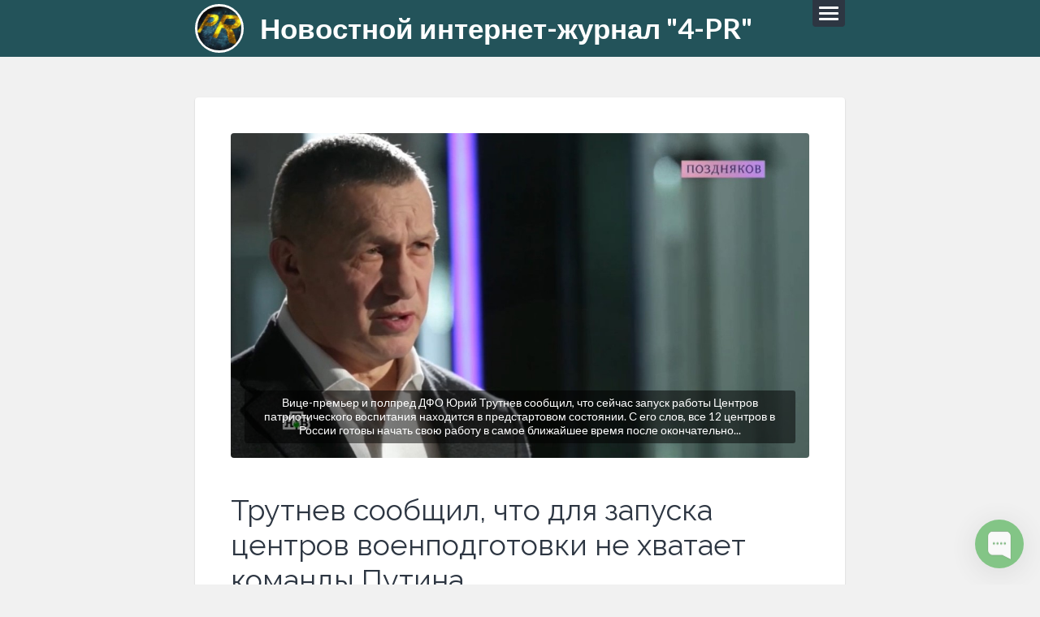

--- FILE ---
content_type: text/html; charset=UTF-8
request_url: https://4-pr.ru/trutnev-soobshhil-chto-dlya-zapuska-czentrov-voenpodgotovki-ne-hvataet-komandy-putina
body_size: 38437
content:
<!DOCTYPE html>
<html class="js" lang="ru">

	<head profile="http://gmpg.org/xfn/11">
		<meta charset="utf-8">
<meta name="viewport" content="width=device-width, initial-scale=1.0, maximum-scale=1.0, user-scalable=no">
<title>Трутнев сообщил, что для запуска центров военподготовки не хватает команды Путина | Новостной интернет-журнал &quot;4-PR&quot;</title>
<meta name="description" content="Вице-премьер и полпред ДФО Юрий Трутнев сообщил, что сейчас запуск работы Центров патриотического воспитания находится в предстартовом состоянии. С его слов, все 12 центров в России готовы начать свою работу в самое ближайшее время после окончательно...">
<link rel="icon" href="https://4-pr.ru/bl-themes/lingonberry-2.1/favicon-4pr.jpg" type="image/png">
<link rel="stylesheet" type="text/css" href="https://4-pr.ru/bl-themes/lingonberry-2.1/css/style.css?version=3.13.1">
<link rel="stylesheet" type="text/css" href="https://4-pr.ru/bl-themes/lingonberry-2.1/css/bludit.css?version=3.13.1">
<script src="https://4-pr.ru/bl-kernel/js/jquery.min.js?version=3.13.1"></script>
<script  src="https://4-pr.ru/bl-themes/lingonberry-2.1/js/jquery-migrate-1.2.1.min.js?version=3.13.1"></script>
<link href="https://fonts.googleapis.com/css?family=Lato:400,700,400italic,700italic|Raleway:600,500,400" rel="stylesheet" type="text/css"><link rel="canonical" href="https://4-pr.ru/trutnev-soobshhil-chto-dlya-zapuska-czentrov-voenpodgotovki-ne-hvataet-komandy-putina"/>

<!-- Robots plugin -->
<link rel="alternate" type="application/rss+xml" href="https://4-pr.ru/turbo.xml" title="Yandex Turbo Feed">
		<meta name="yandex-verification" content="49d8449d92c78420" />
	</head>

	<body class="single single-post">
		<!-- Plugins Site Body Begin -->
		
		<div class="navigation" >
			<div class="navigation-inner section-inner">
				<ul class="blog-menu">
					<li class="menu-item menu-item-type-custom menu-item-object-custom"><a href="https://4-pr.ru">Домашняя страница</a></li> <li class="menu-item menu-item-type-custom menu-item-object-custom"><a href="https://4-pr.ru/o-sajte-4-pr-ru">О сайте</a></li> <li class="menu-item menu-item-type-custom menu-item-object-custom"><a href="https://4-pr.ru/kontakty">Контакты</a></li> 				 </ul>
				 <div class="clear"></div>
			</div> <!-- /navigation-inner -->
		</div> <!-- /navigation -->

		<div class="header section">
			<div class="header-inner section-inner">

				 <a href="/" rel="home"> 				
					<div class="logo">
					<img src="https://4-pr.ru/bl-themes/lingonberry-2.1/css/images/logo.jpg" alt="Новостной интернет-журнал &quot;4-PR&quot;">
					</div>
									 </a> 
	

				<div class="blog-title">
					 <a href="https://4-pr.ru" rel="home">  
					Новостной интернет-журнал &quot;4-PR&quot; 
					 </a>  					
				</div>

				<div class="nav-toggle">
					<div class="bar"></div>
					<div class="bar"></div>
					<div class="bar"></div>
					<div class="clear"></div>
				</div>

				<div class="clear"></div>
			</div> <!-- /header section -->
		</div> <!-- /header-inner section-inner -->

		<div class="content section-inner">
	<div class="posts">
		<div class="post">

		<!-- Plugins Post Begin -->
		
			<div class="content-inner comments-allowed">
				<div class="post-header">

					<div class="featured-media"><img class="attachment-post-image wp-post-image cover-image" src="https://4-pr.ru/bl-content/uploads/pages/a9572c688993be958e9177594aca0e24/screenshot_2-24.jpg" alt="Cover Image"><div class="media-caption-container"><a href="https://4-pr.ru/trutnev-soobshhil-chto-dlya-zapuska-czentrov-voenpodgotovki-ne-hvataet-komandy-putina" rel="bookmark" title="Трутнев сообщил, что для запуска центров военподготовки не хватает команды Путина"><p class="media-caption">Вице-премьер и полпред ДФО Юрий Трутнев сообщил, что сейчас запуск работы Центров патриотического воспитания находится в предстартовом состоянии. С его слов, все 12 центров в России готовы начать свою работу в самое ближайшее время после окончательно...</p></a></div></div> <!-- /featured-media -->
					<h1 class="post-title"><a href="https://4-pr.ru/trutnev-soobshhil-chto-dlya-zapuska-czentrov-voenpodgotovki-ne-hvataet-komandy-putina" rel="bookmark" title="Трутнев сообщил, что для запуска центров военподготовки не хватает команды Путина">Трутнев сообщил, что для запуска центров военподготовки не хватает команды Путина</a></h1>

					<div class="post-meta">

						<span class="post-date"><a href="https://4-pr.ru/trutnev-soobshhil-chto-dlya-zapuska-czentrov-voenpodgotovki-ne-hvataet-komandy-putina" title="27 Январь 2023">27 Январь 2023</a></span>
						<span class="date-sep"> / </span>

					</div> <!-- /post-meta -->
				</div> <!-- /post-header -->

				<div class="post-content">
					<p>Вице-премьер и полпред ДФО Юрий Трутнев сообщил, что сейчас запуск работы Центров патриотического воспитания находится в предстартовом состоянии. С его слов, все 12 центров в России готовы начать свою работу в самое ближайшее время после окончательной команды со стороны главы государства Владимира Путина. Об этом он рассказал в специальном интервью НТВ.</p>
<p>До конца 2023 года в подобных центра планируется обучить более 40 тыс. человек, сообщил заместитель председателя российского правительства.</p>
<p>Кроме того, вице-премьер Юрий Трутнев рассказал о высоком интересе губернаторов к образованию подобных центров подготовки в своих регионах, что в итоге вдвое увеличило их планируемое число.</p>
<p>«В выборе регионов мы исходили сначала из того, что их будет 7, но интерес к работе по созданию центров у губернаторов возник такой, что многим мы просто не смогли отказать», — рассказал Юрий Трутнев в эксклюзивном интервью для НТВ.</p>
<p>Дальневосточный полпред добавил, что к настоящему моменту отобраны порядка 200 инструкторов, среди которых 90% прошли боевую подготовку в реальных условиях. Трутнев пояснил, что эти специалисты военного дела выдержали жесткий экзамен, который также проводили спецы. Он также сказал, что инструкторы будут получать зарплату за патриотическое воспитание.</p>
<p>«Конечно, мы будем платить заработную плату, но на 200 инструкторов это не очень большие деньги. Можно 200 чиновников сократить где-нибудь», — отметил Трутнев.</p>
<p>Куратор ДФО в правительстве пояснил, что предварительно были проанализировали все территории и отобраны те регионы и губернаторы, с которыми «вместе мы можем скорее это сделать».</p>
<p>«Сейчас, к сожалению, наши недруги в разных странах мира готовят наших противников. Нам надо не просто подготовить наших бойцов, нам надо подготовить наших бойцов лучше», — подчеркнул вице-премьер.</p>
<p>Трутнев напомнил, что Центры патриотического воспитания возникли благодаря его совместной инициативы с первым замруководителя Администрации президента РФ Сергеем Кириенко, которая была предложена президенту Владимиру Путину и получила ободрение главы государства.</p>
<p>В декабре 2022 года «Регионы России» передавали, что в ходе совместного с Кириенко посещения Российского университета спецназа в Гудермесе (Чечня) Юрий Трутнев говорил о созданий по всей стране центров подготовки бойцов спецподразделений подобного типа.</p>
									</div> <!-- /post-content -->
			</div> <!-- /post content-inner -->

			<div class="comments">
				<!-- Post plugins -->
							</div>

		</div> <!-- /post -->

		<div class="clear"></div>

	</div> <!-- /posts -->
</div> <!-- /content section-inner -->

		<!-- Footer -->
		<div class="footer section">
	<div class="footer-inner section-inner">
		<div class="footer-a widgets">
			<div class="widget widget_recent_entries">
				<div class="widget-content">
					<h3 class="widget-title">Еще больше новостей</h3>
						<ul>
							<li><a href="https://4-pr.ru/zhiteli-moskvy">Жители Москвы выбирают жизнь на воде в плавучих домах</a></li><li><a href="https://4-pr.ru/finansovyj-ana">Финансовый аналитик Лев Ефремов: ваша стратегия в эпоху инфошума 2026</a></li><li><a href="https://4-pr.ru/igorj-goncharov-effekti">Игорь Гончаров: Эффективное развитие инфраструктуры вузов - ключ к успеху</a></li><li><a href="https://4-pr.ru/zhevateljnyj-tab">Жевательный табак бойцы СВО просят не прерывать его поставки на фронт</a></li><li><a href="https://4-pr.ru/profess">Профессиональные массажисты Москвы могут бесплатно рекламироваться на МАССАЖИСТ.РУ весь первый месяц</a></li>						</ul>
				</div>
				<div class="clear"></div>
			</div>
			<div class="clear"></div>
		</div>

		<div class="footer-b widgets">
			<div class="widget widget_recent_entries">
				<div class="widget-content">
					<h3 class="widget-title">Теги</h3>

						<ul>
							<li><a href="https://4-pr.ru/tag/"></a></li><li><a href="https://4-pr.ru/tag/1-mlrd-rublej">1 млрд рублей</a></li><li><a href="https://4-pr.ru/tag/1.8-mlrd-dollarov">1.8 млрд долларов</a></li><li><a href="https://4-pr.ru/tag/200-tysyach-galaktik">200 тысяч галактик</a></li><li><a href="https://4-pr.ru/tag/3d-printary">3D-принтары</a></li><li><a href="https://4-pr.ru/tag/5-kanal">5 канал</a></li><li><a href="https://4-pr.ru/tag/5g">5G</a></li><li><a href="https://4-pr.ru/tag/6.6">6.6%</a></li><li><a href="https://4-pr.ru/tag/acura-mdx">Acura MDX</a></li><li><a href="https://4-pr.ru/tag/adobe">Adobe</a></li><li><a href="https://4-pr.ru/tag/adobe-adob">Adobe/Адоб</a></li><li><a href="https://4-pr.ru/tag/aeroflot">Аэрофлот</a></li><li><a href="https://4-pr.ru/tag/aeroport">Аэропорт</a></li><li><a href="https://4-pr.ru/tag/afganistan">Афганистан</a></li><li><a href="https://4-pr.ru/tag/afrika">африка</a></li><li><a href="https://4-pr.ru/tag/agi">AGI</a></li><li><a href="https://4-pr.ru/tag/agressiya">агрессия</a></li><li><a href="https://4-pr.ru/tag/ai-pomoshniki">AI-помощники</a></li><li><a href="https://4-pr.ru/tag/ai-superkompjyuter">AI-суперкомпьютер</a></li><li><a href="https://4-pr.ru/tag/airbus">Airbus</a></li><li><a href="https://4-pr.ru/tag/ak">АК</a></li><li><a href="https://4-pr.ru/tag/akademicheskoe-penie">Академическое Пение</a></li><li><a href="https://4-pr.ru/tag/akademiya-sporta-dinamo">Академия спорта Динамо</a></li><li><a href="https://4-pr.ru/tag/akcii">Акции</a></li><li><a href="https://4-pr.ru/tag/akhmat-race">Akhmat Race</a></li><li><a href="https://4-pr.ru/tag/akkordeon">аккордеон</a></li><li><a href="https://4-pr.ru/tag/akkumulyatory">Аккумуляторы</a></li><li><a href="https://4-pr.ru/tag/aktrisa-damje">Актриса Дамье</a></li><li><a href="https://4-pr.ru/tag/alaniya">алания</a></li><li><a href="https://4-pr.ru/tag/aleks-norstryom">Алекс Норстрём</a></li><li><a href="https://4-pr.ru/tag/aleksandr-danilov">Александр Данилов</a></li><li><a href="https://4-pr.ru/tag/aleksandr-rozenbaum">Александр Розенбаум</a></li><li><a href="https://4-pr.ru/tag/aleksej-kalmykov">Алексей Калмыков</a></li><li><a href="https://4-pr.ru/tag/aleksej-onezhen">Алексей Онежен</a></li><li><a href="https://4-pr.ru/tag/alienware">Alienware</a></li><li><a href="https://4-pr.ru/tag/alisa-kot">Алиса Кот</a></li><li><a href="https://4-pr.ru/tag/allied-domecq">Allied Domecq</a></li><li><a href="https://4-pr.ru/tag/alphabet">Alphabet</a></li><li><a href="https://4-pr.ru/tag/alyaska">Аляска</a></li><li><a href="https://4-pr.ru/tag/amazon">Amazon</a></li><li><a href="https://4-pr.ru/tag/amazon-games">Amazon Games</a></li><li><a href="https://4-pr.ru/tag/amazon-prime">Amazon prime</a></li><li><a href="https://4-pr.ru/tag/amd">AMD</a></li><li><a href="https://4-pr.ru/tag/amerikancy">Американцы</a></li><li><a href="https://4-pr.ru/tag/amurskaya-oblastj">Амурская область</a></li><li><a href="https://4-pr.ru/tag/anatolij-zverev">Анатолий Зверев</a></li><li><a href="https://4-pr.ru/tag/andrej-sevastjyanov">Андрей Севастьянов</a></li><li><a href="https://4-pr.ru/tag/andrej-travnikov">Андрей Травников</a></li><li><a href="https://4-pr.ru/tag/andrej-vybornov">Андрей Выборнов</a></li><li><a href="https://4-pr.ru/tag/android">Android</a></li><li><a href="https://4-pr.ru/tag/android-14">Android 14</a></li><li><a href="https://4-pr.ru/tag/android-pleer">Android-плеер</a></li><li><a href="https://4-pr.ru/tag/angliya">Англия</a></li><li><a href="https://4-pr.ru/tag/anime">Аниме</a></li><li><a href="https://4-pr.ru/tag/anons-spektaklya">анонс спектакля</a></li><li><a href="https://4-pr.ru/tag/antarktida">Антарктида</a></li><li><a href="https://4-pr.ru/tag/anthropic">Anthropic</a></li><li><a href="https://4-pr.ru/tag/antinejtrino">антинейтрино</a></li><li><a href="https://4-pr.ru/tag/antivirus">Антивирус</a></li><li><a href="https://4-pr.ru/tag/anton-nemkin">Антон Немкин</a></li><li><a href="https://4-pr.ru/tag/anton-tyurin">Антон Тюрин</a></li><li><a href="https://4-pr.ru/tag/api">API</a></li><li><a href="https://4-pr.ru/tag/app-store">App Store</a></li><li><a href="https://4-pr.ru/tag/apple">Apple</a></li><li><a href="https://4-pr.ru/tag/apple-books">Apple Books</a></li><li><a href="https://4-pr.ru/tag/apple-foxconn">Apple Foxconn</a></li><li><a href="https://4-pr.ru/tag/apple-iphone-14-emergency-sos">Apple iPhone 14 Emergency SOS</a></li><li><a href="https://4-pr.ru/tag/apteka">аптека</a></li><li><a href="https://4-pr.ru/tag/araljskoe-more">Аральское море</a></li><li><a href="https://4-pr.ru/tag/arbitrazhnyj-sud-moskvy">Арбитражный Суд Москвы</a></li><li><a href="https://4-pr.ru/tag/arbitrazhnyj-upravlyayushij">арбитражный управляющий</a></li><li><a href="https://4-pr.ru/tag/arenda-avto-v-tyumeni">Аренда авто в тюмени</a></li><li><a href="https://4-pr.ru/tag/arenda-mashiny-tyumenj">Аренда машины тюмень</a></li><li><a href="https://4-pr.ru/tag/arendovatj-avtomobilj-v-tyumeni">Арендовать автомобиль в тюмени</a></li><li><a href="https://4-pr.ru/tag/arest">арест</a></li><li><a href="https://4-pr.ru/tag/arest-kartin">арест картин</a></li><li><a href="https://4-pr.ru/tag/arestovali-bloggera">арестовали блоггера</a></li><li><a href="https://4-pr.ru/tag/arfa-bahrain-2025">ARFA Bahrain 2025</a></li><li><a href="https://4-pr.ru/tag/argentina">Аргентина</a></li><li><a href="https://4-pr.ru/tag/argumenty-nedeli">Аргументы недели</a></li><li><a href="https://4-pr.ru/tag/arkadij-averchenko">Аркадий Аверченко</a></li><li><a href="https://4-pr.ru/tag/arkadnaya-igra">Аркадная игра</a></li><li><a href="https://4-pr.ru/tag/armeniya">Армения</a></li><li><a href="https://4-pr.ru/tag/armiya">армия</a></li><li><a href="https://4-pr.ru/tag/artefakt-prilozheniya">Артефакт приложения</a></li><li><a href="https://4-pr.ru/tag/asteroid">Астероид</a></li><li><a href="https://4-pr.ru/tag/astma">астма</a></li><li><a href="https://4-pr.ru/tag/astrofizika">Астрофизика</a></li><li><a href="https://4-pr.ru/tag/astrologiya">Астрология</a></li><li><a href="https://4-pr.ru/tag/astronavty">Астронавты</a></li><li><a href="https://4-pr.ru/tag/astronomiya">Астрономия</a></li><li><a href="https://4-pr.ru/tag/astronomy">Астрономы</a></li><li><a href="https://4-pr.ru/tag/asus">Asus</a></li><li><a href="https://4-pr.ru/tag/atari">Atari</a></li><li><a href="https://4-pr.ru/tag/atari-50">Atari 50</a></li><li><a href="https://4-pr.ru/tag/atmosfera-kino">Атмосфера кино</a></li><li><a href="https://4-pr.ru/tag/atomnaya-energetika">атомная энергетика</a></li><li><a href="https://4-pr.ru/tag/audi">Audi</a></li><li><a href="https://4-pr.ru/tag/audi-a8">Audi A8</a></li><li><a href="https://4-pr.ru/tag/audi-rs6">Audi RS6</a></li><li><a href="https://4-pr.ru/tag/audioknigi">аудиокниги</a></li><li><a href="https://4-pr.ru/tag/aukcion">аукцион</a></li><li><a href="https://4-pr.ru/tag/auto-hayk">Auto Hayk</a></li><li><a href="https://4-pr.ru/tag/avatar-putj-vody">Аватар путь воды</a></li><li><a href="https://4-pr.ru/tag/aviaciya">Авиация</a></li><li><a href="https://4-pr.ru/tag/aviaperevozchiki">Авиаперевозчики</a></li><li><a href="https://4-pr.ru/tag/aviator-filjm">Авиатор фильм</a></li><li><a href="https://4-pr.ru/tag/avito">avito</a></li><li><a href="https://4-pr.ru/tag/avito-avto">авито авто</a></li><li><a href="https://4-pr.ru/tag/avstraliya">Австралия</a></li><li><a href="https://4-pr.ru/tag/avtoblog">автоблог</a></li><li><a href="https://4-pr.ru/tag/avtograf-sessiya">Автограф-сессия</a></li><li><a href="https://4-pr.ru/tag/avtomatizaciya-publikacii">Автоматизация Публикации</a></li><li><a href="https://4-pr.ru/tag/avtomatizaciya-servisov">Автоматизация сервисов</a></li><li><a href="https://4-pr.ru/tag/avtomatizaciya-sklada">автоматизация склада</a></li><li><a href="https://4-pr.ru/tag/avtomobili">автомобили</a></li><li><a href="https://4-pr.ru/tag/avtomobilj">автомобиль</a></li><li><a href="https://4-pr.ru/tag/avtonomnye-elektromobili">автономные электромобили</a></li><li><a href="https://4-pr.ru/tag/avtonovosti">автоновости</a></li><li><a href="https://4-pr.ru/tag/avtoprom">Автопром</a></li><li><a href="https://4-pr.ru/tag/aws">AWS</a></li><li><a href="https://4-pr.ru/tag/ayurveda">Аюрведа</a></li><li><a href="https://4-pr.ru/tag/azs">АЗС</a></li><li><a href="https://4-pr.ru/tag/babje-leto">бабье лето</a></li><li><a href="https://4-pr.ru/tag/bahrejn">Бахрейн</a></li><li><a href="https://4-pr.ru/tag/baidu">Baidu</a></li><li><a href="https://4-pr.ru/tag/bajden">Байден</a></li><li><a href="https://4-pr.ru/tag/banki">Банки</a></li><li><a href="https://4-pr.ru/tag/bankrot">банкрот</a></li><li><a href="https://4-pr.ru/tag/bankrotstvo">банкротство</a></li><li><a href="https://4-pr.ru/tag/bard">Bard</a></li><li><a href="https://4-pr.ru/tag/barrelj">баррель</a></li><li><a href="https://4-pr.ru/tag/basmannyj-sud">Басманный суд</a></li><li><a href="https://4-pr.ru/tag/bbc">BBC</a></li><li><a href="https://4-pr.ru/tag/bedstvie">бедствие</a></li><li><a href="https://4-pr.ru/tag/benzin">бензин</a></li><li><a href="https://4-pr.ru/tag/beskontaktnye-platezhi">бесконтактные платежи</a></li><li><a href="https://4-pr.ru/tag/bespilotnik">беспилотник</a></li><li><a href="https://4-pr.ru/tag/bespilotniki">беспилотники</a></li><li><a href="https://4-pr.ru/tag/bespilotnye-avtomobili">Беспилотные автомобили</a></li><li><a href="https://4-pr.ru/tag/bespilotnye-tehnologii">беспилотные технологии</a></li><li><a href="https://4-pr.ru/tag/besplatnye-oblachnye-servisy">бесплатные облачные сервисы</a></li><li><a href="https://4-pr.ru/tag/besprosvetnaya-statistika-obmana">Беспросветная Статистика Обмана</a></li><li><a href="https://4-pr.ru/tag/bessmertie">бессмертие</a></li><li><a href="https://4-pr.ru/tag/bessmyslennyj-podvig">Бессмысленный подвиг</a></li><li><a href="https://4-pr.ru/tag/beton">бетон</a></li><li><a href="https://4-pr.ru/tag/bezhency">беженцы</a></li><li><a href="https://4-pr.ru/tag/bezopasnostj">Безопасность</a></li><li><a href="https://4-pr.ru/tag/bezopasnostj-na-doroge">Безопасность на Дороге</a></li><li><a href="https://4-pr.ru/tag/bezrabotica">Безработица</a></li><li><a href="https://4-pr.ru/tag/binance">Binance</a></li><li><a href="https://4-pr.ru/tag/bing">Bing</a></li><li><a href="https://4-pr.ru/tag/binjyamin-netanjyahu">Биньямин Нетаньяху</a></li><li><a href="https://4-pr.ru/tag/biometriya">биометрия</a></li><li><a href="https://4-pr.ru/tag/bios">BIOS</a></li><li><a href="https://4-pr.ru/tag/birzha">Биржа</a></li><li><a href="https://4-pr.ru/tag/bitcoin-btc">bitcoin btc</a></li><li><a href="https://4-pr.ru/tag/bitkojn">Биткойн</a></li><li><a href="https://4-pr.ru/tag/bitkojn-padaet">биткойн падает</a></li><li><a href="https://4-pr.ru/tag/biznes">бизнес</a></li><li><a href="https://4-pr.ru/tag/biznes-i-ekologiya">бизнес и экология</a></li><li><a href="https://4-pr.ru/tag/biznes-plan-otelya">бизнес план отеля</a></li><li><a href="https://4-pr.ru/tag/bjyuti">Бьюти</a></li><li><a href="https://4-pr.ru/tag/blagogovenie-pered-delom">Благоговение Перед Делом</a></li><li><a href="https://4-pr.ru/tag/blagoustrojstvo-territorij">Благоустройство Территорий</a></li><li><a href="https://4-pr.ru/tag/blagovest">Благовест</a></li><li><a href="https://4-pr.ru/tag/blizzard">Blizzard</a></li><li><a href="https://4-pr.ru/tag/blokchejn">Блокчейн</a></li><li><a href="https://4-pr.ru/tag/blokirovka">блокировка</a></li><li><a href="https://4-pr.ru/tag/bmw">BMW</a></li><li><a href="https://4-pr.ru/tag/bmw-x1-2023">BMW X1 2023</a></li><li><a href="https://4-pr.ru/tag/boevoj-pozyvnoj-prorektor">Боевой Позывной Проректор</a></li><li><a href="https://4-pr.ru/tag/bojcy">Бойцы</a></li><li><a href="https://4-pr.ru/tag/boletj-na-rabote-neljzya">болеть на работе нельзя</a></li><li><a href="https://4-pr.ru/tag/boleznj">Болезнь</a></li><li><a href="https://4-pr.ru/tag/bolgariya">Болгария</a></li><li><a href="https://4-pr.ru/tag/bolj">боль</a></li><li><a href="https://4-pr.ru/tag/bolj-v-stopah">боль в стопах</a></li><li><a href="https://4-pr.ru/tag/boljshe-horoshih-novostej">больше хороших новостей</a></li><li><a href="https://4-pr.ru/tag/boljshe-pozitivnyh-novostej">больше позитивных новостей</a></li><li><a href="https://4-pr.ru/tag/bonusnaya-programma">Бонусная Программа</a></li><li><a href="https://4-pr.ru/tag/borjba-s-izmeneniem-klimata">борьба с изменением климата</a></li><li><a href="https://4-pr.ru/tag/bpla">БПЛА</a></li><li><a href="https://4-pr.ru/tag/brauzer-s-podderzhkoj-jpeg-xl">браузер с поддержкой JPEG-XL</a></li><li><a href="https://4-pr.ru/tag/braziliya">Бразилия</a></li><li><a href="https://4-pr.ru/tag/braziljskoe-dzhiu-dzhitsu">бразильское джиу-джитсу</a></li><li><a href="https://4-pr.ru/tag/brendirovannyj-kontent">Брендированный Контент</a></li><li><a href="https://4-pr.ru/tag/budushee">будущее</a></li><li><a href="https://4-pr.ru/tag/buhta">бухта</a></li><li><a href="https://4-pr.ru/tag/buratino">Буратино</a></li><li><a href="https://4-pr.ru/tag/buzzfeed">BuzzFeed</a></li><li><a href="https://4-pr.ru/tag/byuro-registracii-avtorskih-prav">Бюро регистрации авторских прав</a></li><li><a href="https://4-pr.ru/tag/caden">Caden</a></li><li><a href="https://4-pr.ru/tag/call-of-duty">Call of Duty</a></li><li><a href="https://4-pr.ru/tag/capital-alliance">Capital Alliance</a></li><li><a href="https://4-pr.ru/tag/carbonyl">Carbonyl</a></li><li><a href="https://4-pr.ru/tag/cbs">CBS</a></li><li><a href="https://4-pr.ru/tag/cdkzh">ЦДКЖ</a></li><li><a href="https://4-pr.ru/tag/cena-i-kachestvo">Цена и Качество</a></li><li><a href="https://4-pr.ru/tag/centr-sovremennoj-stomatologii">центр современной стоматологии</a></li><li><a href="https://4-pr.ru/tag/centraljnaya-aziya">Центральная Азия</a></li><li><a href="https://4-pr.ru/tag/centrobank-bank-rossii">Центробанк/Банк России</a></li><li><a href="https://4-pr.ru/tag/centrobank-rossii">Центробанк России</a></li><li><a href="https://4-pr.ru/tag/ceny">цены</a></li><li><a href="https://4-pr.ru/tag/ceny-na-neftj">Цены на нефть</a></li><li><a href="https://4-pr.ru/tag/cenzura">цензура</a></li><li><a href="https://4-pr.ru/tag/changan">Changan</a></li><li><a href="https://4-pr.ru/tag/chasy-sudnogo-dnya">Часы Судного дня</a></li><li><a href="https://4-pr.ru/tag/chat-bot">Чат-бот</a></li><li><a href="https://4-pr.ru/tag/chat-bot-bard">чат-бот Бард</a></li><li><a href="https://4-pr.ru/tag/chat-bot-novosti">чат-бот новости</a></li><li><a href="https://4-pr.ru/tag/chatgpt">ChatGPT</a></li><li><a href="https://4-pr.ru/tag/chechnya">Чечня</a></li><li><a href="https://4-pr.ru/tag/chelovechestvo">Человечество</a></li><li><a href="https://4-pr.ru/tag/chernaya-dyra">Черная дыра</a></li><li><a href="https://4-pr.ru/tag/chernaya-ikra">черная икра</a></li><li><a href="https://4-pr.ru/tag/chery-tiggo-4">Chery Tiggo 4</a></li><li><a href="https://4-pr.ru/tag/chislennostj-naseleniya-v-mire">Численность населения в мире</a></li><li><a href="https://4-pr.ru/tag/chislo-abonentov-5g-v-mire">Число абонентов 5G в мире</a></li><li><a href="https://4-pr.ru/tag/chpu">ЧПУ</a></li><li><a href="https://4-pr.ru/tag/christie039s">Christie&#039;s</a></li><li><a href="https://4-pr.ru/tag/chrome">Chrome</a></li><li><a href="https://4-pr.ru/tag/chtenie-knig">чтение книг</a></li><li><a href="https://4-pr.ru/tag/chto-dolzhno-bytj-v-press-relize">что должно быть в пресс релизе</a></li><li><a href="https://4-pr.ru/tag/cifrovaya-ekosistema">Цифровая Экосистема</a></li><li><a href="https://4-pr.ru/tag/cifrovizaciya">Цифровизация</a></li><li><a href="https://4-pr.ru/tag/cifrovizaciya-pamyati">Цифровизация Памяти</a></li><li><a href="https://4-pr.ru/tag/cifrovoj-pasport">цифровой паспорт</a></li><li><a href="https://4-pr.ru/tag/cifrovoj-salon">Цифровой Салон</a></li><li><a href="https://4-pr.ru/tag/cifrovye-pereryvy">Цифровые Перерывы</a></li><li><a href="https://4-pr.ru/tag/cink">цинк</a></li><li><a href="https://4-pr.ru/tag/claude-sonnet-4.5">Claude Sonnet 4.5</a></li><li><a href="https://4-pr.ru/tag/cnet">CNET</a></li><li><a href="https://4-pr.ru/tag/cnn">CNN</a></li><li><a href="https://4-pr.ru/tag/comitas">COMITAS</a></li><li><a href="https://4-pr.ru/tag/comnews-awards">ComNews Awards</a></li><li><a href="https://4-pr.ru/tag/coopers-choice">Coopers Choice</a></li><li><a href="https://4-pr.ru/tag/corsia">CORSIA</a></li><li><a href="https://4-pr.ru/tag/crmblbrd">CrmblBrd</a></li><li><a href="https://4-pr.ru/tag/crystal-dynamics">Crystal Dynamics</a></li><li><a href="https://4-pr.ru/tag/da">ДА</a></li><li><a href="https://4-pr.ru/tag/dall-e">DALL-E</a></li><li><a href="https://4-pr.ru/tag/damus">Damus</a></li><li><a href="https://4-pr.ru/tag/danielj-ek">Даниэль Эк</a></li><li><a href="https://4-pr.ru/tag/dannye">данные</a></li><li><a href="https://4-pr.ru/tag/darjya-kukarskih">Дарья Кукарских</a></li><li><a href="https://4-pr.ru/tag/dark-sky-dlya-ios">Dark Sky для iOS</a></li><li><a href="https://4-pr.ru/tag/datchiki">датчики</a></li><li><a href="https://4-pr.ru/tag/dcg">DCG</a></li><li><a href="https://4-pr.ru/tag/ddos-ataka">DDoS-атака</a></li><li><a href="https://4-pr.ru/tag/defolt">дефолт</a></li><li><a href="https://4-pr.ru/tag/delatj-prezentacii">Делать Презентации</a></li><li><a href="https://4-pr.ru/tag/demograficheskie-izmeneniya">Демографические Изменения</a></li><li><a href="https://4-pr.ru/tag/dempfer">демпфер</a></li><li><a href="https://4-pr.ru/tag/denis-suvorov">Денис Суворов</a></li><li><a href="https://4-pr.ru/tag/denj-nezavisimosti">День независимости</a></li><li><a href="https://4-pr.ru/tag/denjgi">Деньги</a></li><li><a href="https://4-pr.ru/tag/deprivatizaciya-zemelj">Деприватизация Земель</a></li><li><a href="https://4-pr.ru/tag/deputat">депутат</a></li><li><a href="https://4-pr.ru/tag/derusifikaciya">Дерусификация</a></li><li><a href="https://4-pr.ru/tag/detskie-doma">Детские Дома</a></li><li><a href="https://4-pr.ru/tag/detskie-prazdniki">Детские Праздники</a></li><li><a href="https://4-pr.ru/tag/detskij-novogodnij-prazdnik">детский новогодний праздник</a></li><li><a href="https://4-pr.ru/tag/devchonka-iz-moskvy">Девчонка Из Москвы</a></li><li><a href="https://4-pr.ru/tag/developery">девелоперы</a></li><li><a href="https://4-pr.ru/tag/deviantart">DeviantArt</a></li><li><a href="https://4-pr.ru/tag/dgx-spark">DGX Spark</a></li><li><a href="https://4-pr.ru/tag/diabet">диабет</a></li><li><a href="https://4-pr.ru/tag/diagnostika">Диагностика</a></li><li><a href="https://4-pr.ru/tag/dieta">Диета</a></li><li><a href="https://4-pr.ru/tag/disney">Disney</a></li><li><a href="https://4-pr.ru/tag/dizajn">дизайн</a></li><li><a href="https://4-pr.ru/tag/dizajn-mercedes">дизайн Mercedes</a></li><li><a href="https://4-pr.ru/tag/dizelj">дизель</a></li><li><a href="https://4-pr.ru/tag/dobrye-novosti">добрые новости</a></li><li><a href="https://4-pr.ru/tag/dohody">доходы</a></li><li><a href="https://4-pr.ru/tag/dokumenty">документы</a></li><li><a href="https://4-pr.ru/tag/dolgi">долги</a></li><li><a href="https://4-pr.ru/tag/dolgovechnostj-drevnego-rimskogo-betona">долговечность древнего римского бетона</a></li><li><a href="https://4-pr.ru/tag/dolgovye-obyazateljstva">Долговые Обязательства</a></li><li><a href="https://4-pr.ru/tag/dollary">доллары</a></li><li><a href="https://4-pr.ru/tag/dolphin">Dolphin</a></li><li><a href="https://4-pr.ru/tag/dom-narkomata-putej-soobsheniya">Дом Наркомата путей сообщения</a></li><li><a href="https://4-pr.ru/tag/doordash">doordash</a></li><li><a href="https://4-pr.ru/tag/dopolniteljnye-ljgoty">Дополнительные Льготы</a></li><li><a href="https://4-pr.ru/tag/doroga-na-yaltu">Дорога На Ялту</a></li><li><a href="https://4-pr.ru/tag/dorogi">дороги</a></li><li><a href="https://4-pr.ru/tag/dorozhnoe-stroiteljstvo">дорожное строительство</a></li><li><a href="https://4-pr.ru/tag/dostavka-avto">доставка авто</a></li><li><a href="https://4-pr.ru/tag/dostavka-avto-iz-korei-v-ekaterinburg">Доставка Авто Из Кореи В Екатеринбург</a></li><li><a href="https://4-pr.ru/tag/doverie-naseleniya">Доверие Населения</a></li><li><a href="https://4-pr.ru/tag/dr-star-academy">Dr Star Academy</a></li><li><a href="https://4-pr.ru/tag/dreamup">DreamUp</a></li><li><a href="https://4-pr.ru/tag/drevnie-koshki">Древние кошки</a></li><li><a href="https://4-pr.ru/tag/dron">дрон</a></li><li><a href="https://4-pr.ru/tag/dsl">DSL</a></li><li><a href="https://4-pr.ru/tag/duckduckgo">DuckDuckGo</a></li><li><a href="https://4-pr.ru/tag/duglas-adams">Дуглас Адамс</a></li><li><a href="https://4-pr.ru/tag/duhovnoe-razvitie">духовное развитие</a></li><li><a href="https://4-pr.ru/tag/dvigatelj-na-vodorode">двигатель на водороде</a></li><li><a href="https://4-pr.ru/tag/dyuna">Дюна</a></li><li><a href="https://4-pr.ru/tag/dzheff-monson">Джефф Монсон</a></li><li><a href="https://4-pr.ru/tag/dzhejms-kemeron">Джеймс Кэмерон</a></li><li><a href="https://4-pr.ru/tag/eaes">ЕАЭС</a></li><li><a href="https://4-pr.ru/tag/earspy">EarSpy</a></li><li><a href="https://4-pr.ru/tag/ec">EC</a></li><li><a href="https://4-pr.ru/tag/effektivnye-kommunikacii">Эффективные Коммуникации</a></li><li><a href="https://4-pr.ru/tag/efremovlevvalerjevich">ефремовлеввалерьевич</a></li><li><a href="https://4-pr.ru/tag/egipet">Египет</a></li><li><a href="https://4-pr.ru/tag/egor-mihalkov-konchalovskij">Егор Михалков-Кончаловский</a></li><li><a href="https://4-pr.ru/tag/ekobiosfera">Экобиосфера</a></li><li><a href="https://4-pr.ru/tag/ekodrajv">ЭкоДрайв</a></li><li><a href="https://4-pr.ru/tag/ekologicheskaya-spiralj">Экологическая Спираль</a></li><li><a href="https://4-pr.ru/tag/ekologicheskoe-obrazovanie">Экологическое Образование</a></li><li><a href="https://4-pr.ru/tag/ekologiya">экология</a></li><li><a href="https://4-pr.ru/tag/ekonomicheskaya-sostavlyayushaya-kontrakta">Экономическая Составляющая Контракта</a></li><li><a href="https://4-pr.ru/tag/ekonomicheskoe-sotrudnichestvo">Экономическое Сотрудничество</a></li><li><a href="https://4-pr.ru/tag/ekonomika">экономика</a></li><li><a href="https://4-pr.ru/tag/eksperiment">Эксперимент</a></li><li><a href="https://4-pr.ru/tag/eksport">экспорт</a></li><li><a href="https://4-pr.ru/tag/eksport-v-kitaj">Экспорт В Китай</a></li><li><a href="https://4-pr.ru/tag/ekzoplaneta">экзопланета</a></li><li><a href="https://4-pr.ru/tag/ekzosomy">Экзосомы</a></li><li><a href="https://4-pr.ru/tag/ekzoticheskie-derevjya">Экзотические Деревья</a></li><li><a href="https://4-pr.ru/tag/ekzoticheskie-mesta-udalennoj-raboty">экзотические места удаленной работы</a></li><li><a href="https://4-pr.ru/tag/elektricheskij-gruzovik">Электрический грузовик</a></li><li><a href="https://4-pr.ru/tag/elektroenergiya">Электроэнергия</a></li><li><a href="https://4-pr.ru/tag/elektromobili">электромобили</a></li><li><a href="https://4-pr.ru/tag/elektromobilj">Электромобиль</a></li><li><a href="https://4-pr.ru/tag/elektronika">электроника</a></li><li><a href="https://4-pr.ru/tag/elektronnaya-pochta">электронная почта</a></li><li><a href="https://4-pr.ru/tag/elektrosamolyoty">электросамолёты</a></li><li><a href="https://4-pr.ru/tag/elektrotransport">электротранспорт</a></li><li><a href="https://4-pr.ru/tag/elena-iljchuk">Елена Ильчук</a></li><li><a href="https://4-pr.ru/tag/elena-kutyrina">Елена Кутырина</a></li><li><a href="https://4-pr.ru/tag/elevans-moskva-siti">Elevans Москва Сити</a></li><li><a href="https://4-pr.ru/tag/elj-raton">Эль Ратон</a></li><li><a href="https://4-pr.ru/tag/eljbrus">Эльбрус</a></li><li><a href="https://4-pr.ru/tag/emocionaljnyj-ii">Эмоциональный ИИ</a></li><li><a href="https://4-pr.ru/tag/emodzi-v-ofise">Эмодзи в офисе</a></li><li><a href="https://4-pr.ru/tag/empatiya">Эмпатия</a></li><li><a href="https://4-pr.ru/tag/emulyatory-glaz">Эмуляторы глаз</a></li><li><a href="https://4-pr.ru/tag/energetik">энергетик</a></li><li><a href="https://4-pr.ru/tag/energiya-reakcii-sinteza">энергия реакции синтеза</a></li><li><a href="https://4-pr.ru/tag/epidemiya">эпидемия</a></li><li><a href="https://4-pr.ru/tag/epoksidnaya-smola">Эпоксидная Смола</a></li><li><a href="https://4-pr.ru/tag/epson">Epson</a></li><li><a href="https://4-pr.ru/tag/era-vyzhivaniya">Эра выживания</a></li><li><a href="https://4-pr.ru/tag/erdogan">Эрдоган</a></li><li><a href="https://4-pr.ru/tag/es">ЕС</a></li><li><a href="https://4-pr.ru/tag/esrm">ЕСРМ</a></li><li><a href="https://4-pr.ru/tag/esteticheskaya-medicina">Эстетическая медицина</a></li><li><a href="https://4-pr.ru/tag/estetika-gastronomicheskih-pristrastij">Эстетика Гастрономических Пристрастий</a></li><li><a href="https://4-pr.ru/tag/estradnyj-vokal">Эстрадный Вокал</a></li><li><a href="https://4-pr.ru/tag/eticheskie-standarty">Этические Стандарты</a></li><li><a href="https://4-pr.ru/tag/ev">EV</a></li><li><a href="https://4-pr.ru/tag/evdokiya-luchezarnova">Евдокия Лучезарнова</a></li><li><a href="https://4-pr.ru/tag/event-dj-fest">Event DJ Fest</a></li><li><a href="https://4-pr.ru/tag/evgeniya-lipskaya">Евгения Липская</a></li><li><a href="https://4-pr.ru/tag/evolute-i-jet">Evolute i-Jet</a></li><li><a href="https://4-pr.ru/tag/evropa">Европа</a></li><li><a href="https://4-pr.ru/tag/evrosoyuz">Евросоюз</a></li><li><a href="https://4-pr.ru/tag/faa">FAA</a></li><li><a href="https://4-pr.ru/tag/facetite-morpheus8">FaceTite Morpheus8</a></li><li><a href="https://4-pr.ru/tag/fakusima">Факусима</a></li><li><a href="https://4-pr.ru/tag/fas">фас</a></li><li><a href="https://4-pr.ru/tag/fatmap">Fatmap</a></li><li><a href="https://4-pr.ru/tag/fbddr">ФБДДР</a></li><li><a href="https://4-pr.ru/tag/fbr">ФБР</a></li><li><a href="https://4-pr.ru/tag/fejk">фейк</a></li><li><a href="https://4-pr.ru/tag/festivalj-kino">фестиваль кино</a></li><li><a href="https://4-pr.ru/tag/fevralj-2023">Февраль 2023</a></li><li><a href="https://4-pr.ru/tag/filjm">Фильм</a></li><li><a href="https://4-pr.ru/tag/filosofiya">философия</a></li><li><a href="https://4-pr.ru/tag/finansirovanie">финансирование</a></li><li><a href="https://4-pr.ru/tag/finansovaya-svoboda">Финансовая Свобода</a></li><li><a href="https://4-pr.ru/tag/finansovaya-trevozhnostj">Финансовая Тревожность</a></li><li><a href="https://4-pr.ru/tag/finansovoe-moshennichestvo">Финансовое Мошенничество</a></li><li><a href="https://4-pr.ru/tag/finansy">финансы</a></li><li><a href="https://4-pr.ru/tag/finlyandiya">Финляндия</a></li><li><a href="https://4-pr.ru/tag/firefox">Firefox</a></li><li><a href="https://4-pr.ru/tag/firmennyj-sinij-negroni">Фирменный Синий Негрони</a></li><li><a href="https://4-pr.ru/tag/fishing">фишинг</a></li><li><a href="https://4-pr.ru/tag/fitnes-uma">Фитнес Ума</a></li><li><a href="https://4-pr.ru/tag/fiverr">Fiverr</a></li><li><a href="https://4-pr.ru/tag/fizika">Физика</a></li><li><a href="https://4-pr.ru/tag/flawless-ai">Flawless AI</a></li><li><a href="https://4-pr.ru/tag/fleshmob-po-reanimacii">Флешмоб по Реанимации</a></li><li><a href="https://4-pr.ru/tag/flutter">Flutter</a></li><li><a href="https://4-pr.ru/tag/fond-prezidentskih-grantov">фонд президентских грантов</a></li><li><a href="https://4-pr.ru/tag/forbes">Forbes</a></li><li><a href="https://4-pr.ru/tag/ford-transit">Ford Transit</a></li><li><a href="https://4-pr.ru/tag/formula-nadezhnosti">Формула надежности</a></li><li><a href="https://4-pr.ru/tag/fortnite-epic-games">Fortnite Epic Games</a></li><li><a href="https://4-pr.ru/tag/forum-detskih-pisatelej">форум детских писателей</a></li><li><a href="https://4-pr.ru/tag/foto">фото</a></li><li><a href="https://4-pr.ru/tag/foto-nashej-planety">Фото нашей планеты</a></li><li><a href="https://4-pr.ru/tag/fotonnye-vychisleniya">фотонные вычисления</a></li><li><a href="https://4-pr.ru/tag/fotovystavka">Фотовыставка</a></li><li><a href="https://4-pr.ru/tag/franciya">Франция</a></li><li><a href="https://4-pr.ru/tag/freeform">Freeform</a></li><li><a href="https://4-pr.ru/tag/frukty">фрукты</a></li><li><a href="https://4-pr.ru/tag/fsf">FSF</a></li><li><a href="https://4-pr.ru/tag/fstek">ФСТЭК</a></li><li><a href="https://4-pr.ru/tag/ftx">FTX</a></li><li><a href="https://4-pr.ru/tag/fuchsia">Fuchsia</a></li><li><a href="https://4-pr.ru/tag/funkcii">функции</a></li><li><a href="https://4-pr.ru/tag/futbol-dlya-ras">футбол для РАС</a></li><li><a href="https://4-pr.ru/tag/g-drive">G-Drive</a></li><li><a href="https://4-pr.ru/tag/g2r-market">G2R Market</a></li><li><a href="https://4-pr.ru/tag/gadzhety">гаджеты</a></li><li><a href="https://4-pr.ru/tag/gagarin">Гагарин</a></li><li><a href="https://4-pr.ru/tag/gajmorit">гайморит</a></li><li><a href="https://4-pr.ru/tag/galaktika">Галактика</a></li><li><a href="https://4-pr.ru/tag/galaxy-book3">Galaxy Book3</a></li><li><a href="https://4-pr.ru/tag/garpagoniada-spektaklj">Гарпагониада спектакль</a></li><li><a href="https://4-pr.ru/tag/gaz">Газ</a></li><li><a href="https://4-pr.ru/tag/gazoanaliticheskoe-oborudovanie">газоаналитическое оборудование</a></li><li><a href="https://4-pr.ru/tag/gazprom">Газпром</a></li><li><a href="https://4-pr.ru/tag/generaljnye-direktora">Генеральные Директора</a></li><li><a href="https://4-pr.ru/tag/generaljnyj-direktor">генеральный директор</a></li><li><a href="https://4-pr.ru/tag/genplan-sochi">Генплан Сочи</a></li><li><a href="https://4-pr.ru/tag/germaniya">Германия</a></li><li><a href="https://4-pr.ru/tag/geroi-i-podvigi">ГЕРОИ И ПОДВИГИ</a></li><li><a href="https://4-pr.ru/tag/gibkaya-elektronika">гибкая электроника</a></li><li><a href="https://4-pr.ru/tag/gibridnye-avtomobili">гибридные автомобили</a></li><li><a href="https://4-pr.ru/tag/gibridnyj-format-raboty">Гибридный Формат Работы</a></li><li><a href="https://4-pr.ru/tag/gidroizolyaciya">гидроизоляция</a></li><li><a href="https://4-pr.ru/tag/gidroizolyaciya-betona">гидроизоляция_бетона</a></li><li><a href="https://4-pr.ru/tag/gidroponnye-fermy">Гидропонные Фермы</a></li><li><a href="https://4-pr.ru/tag/gigantskij-asteroid-na-marse">Гигантский астероид на Марсе</a></li><li><a href="https://4-pr.ru/tag/gikprom-ooo-gp">ГИКПРОМ ООО ГП</a></li><li><a href="https://4-pr.ru/tag/giljdiya-marketologov">Гильдия Маркетологов</a></li><li><a href="https://4-pr.ru/tag/github">GitHub</a></li><li><a href="https://4-pr.ru/tag/github-copilot-labs">GitHub Copilot Labs</a></li><li><a href="https://4-pr.ru/tag/gitis">ГИТИС</a></li><li><a href="https://4-pr.ru/tag/glavnyj-geroj-filjm-2021">главный герой фильм 2021</a></li><li><a href="https://4-pr.ru/tag/glempingi">глэмпинги</a></li><li><a href="https://4-pr.ru/tag/globaljnoe-poteplenie">глобальное потепление</a></li><li><a href="https://4-pr.ru/tag/globaljnyj-klimat">Глобальный климат</a></li><li><a href="https://4-pr.ru/tag/glubokaya-chistka-lica">Глубокая чистка лица</a></li><li><a href="https://4-pr.ru/tag/glubokij-son">Глубокий Сон</a></li><li><a href="https://4-pr.ru/tag/gmc-hummer">GMC Hummer</a></li><li><a href="https://4-pr.ru/tag/god-zheleznodorozhnoj-slavy">Год Железнодорожной Славы</a></li><li><a href="https://4-pr.ru/tag/goldeneye-007">GoldenEye 007</a></li><li><a href="https://4-pr.ru/tag/gollandiya">Голландия</a></li><li><a href="https://4-pr.ru/tag/golosovoj-pomoshnik-siri">голосовой помощник Siri</a></li><li><a href="https://4-pr.ru/tag/gonka-na-vynoslivostj">Гонка На Выносливость</a></li><li><a href="https://4-pr.ru/tag/google">Google</a></li><li><a href="https://4-pr.ru/tag/google-canvas">Google Canvas</a></li><li><a href="https://4-pr.ru/tag/google-chrome">Google Chrome</a></li><li><a href="https://4-pr.ru/tag/google-stadia">Google Stadia</a></li><li><a href="https://4-pr.ru/tag/gorodskaya-realjnostj">Городская Реальность</a></li><li><a href="https://4-pr.ru/tag/gorodskaya-ritualjnaya-sluzhba">Городская Ритуальная Служба</a></li><li><a href="https://4-pr.ru/tag/gosdolg">госдолг</a></li><li><a href="https://4-pr.ru/tag/gosduma">госдума</a></li><li><a href="https://4-pr.ru/tag/gosduma-gosudarstvennaya-duma">Госдума/Государственная дума</a></li><li><a href="https://4-pr.ru/tag/gostinicy">гостиницы</a></li><li><a href="https://4-pr.ru/tag/gostinicy-i-glempingi-rossii">Гостиницы и глэмпинги России</a></li><li><a href="https://4-pr.ru/tag/gosudarstvennyj-kontrakt">Государственный Контракт</a></li><li><a href="https://4-pr.ru/tag/goszakupka">госзакупка</a></li><li><a href="https://4-pr.ru/tag/gp-pldm-30">ГП-ПЛДМ-30</a></li><li><a href="https://4-pr.ru/tag/gpt">GPT</a></li><li><a href="https://4-pr.ru/tag/graficheskie-processory">Графические процессоры</a></li><li><a href="https://4-pr.ru/tag/grandshef">грандшеф</a></li><li><a href="https://4-pr.ru/tag/granica">граница</a></li><li><a href="https://4-pr.ru/tag/grant">грант</a></li><li><a href="https://4-pr.ru/tag/granty">гранты</a></li><li><a href="https://4-pr.ru/tag/grigorij-pogosyan">Григорий Погосян</a></li><li><a href="https://4-pr.ru/tag/grinkarta">гринкарта</a></li><li><a href="https://4-pr.ru/tag/gripp">грипп</a></li><li><a href="https://4-pr.ru/tag/grodnenskaya-eparhiya-bpc-mp">Гродненская Епархия БПЦ МП</a></li><li><a href="https://4-pr.ru/tag/gruppa-kompanij-hosser">Группа компаний Хоссер</a></li><li><a href="https://4-pr.ru/tag/gruppa-pogoda-na-zavtra">группа Погода На Завтра</a></li><li><a href="https://4-pr.ru/tag/gruppa-razrabotchikov-reshenij">группа разработчиков решений</a></li><li><a href="https://4-pr.ru/tag/gruzoperevozki">Грузоперевозки</a></li><li><a href="https://4-pr.ru/tag/gt-light">GT Light</a></li><li><a href="https://4-pr.ru/tag/gustav-syoderstryom">Густав Сёдерстрём</a></li><li><a href="https://4-pr.ru/tag/habarovskij-kraj">Хабаровский край</a></li><li><a href="https://4-pr.ru/tag/hakery">хакеры</a></li><li><a href="https://4-pr.ru/tag/hakery-vzlomali-bazu">Хакеры взломали базу</a></li><li><a href="https://4-pr.ru/tag/handbrake">HandBrake</a></li><li><a href="https://4-pr.ru/tag/havjer-milej">Хавьер Милей</a></li><li><a href="https://4-pr.ru/tag/hbo">HBO</a></li><li><a href="https://4-pr.ru/tag/hermon-grupp">Хермон Групп</a></li><li><a href="https://4-pr.ru/tag/hi-tech">hi-tech</a></li><li><a href="https://4-pr.ru/tag/hifu-lifting">HIFU Лифтинг</a></li><li><a href="https://4-pr.ru/tag/hive">Hive</a></li><li><a href="https://4-pr.ru/tag/hodorovski">Ходоровски</a></li><li><a href="https://4-pr.ru/tag/holding-regiony-rossii">холдинг Регионы России</a></li><li><a href="https://4-pr.ru/tag/holera">холера</a></li><li><a href="https://4-pr.ru/tag/holod">холод</a></li><li><a href="https://4-pr.ru/tag/homepod">HomePod</a></li><li><a href="https://4-pr.ru/tag/horoshaya-novostj">хорошая новость</a></li><li><a href="https://4-pr.ru/tag/horoshaya-novostj-rossiya">хорошая новость Россия</a></li><li><a href="https://4-pr.ru/tag/horoshie-ne-novosti">хорошие не новости</a></li><li><a href="https://4-pr.ru/tag/horoshie-novosti">хорошие новости</a></li><li><a href="https://4-pr.ru/tag/horoshie-novosti-blizhnego-vostoka">хорошие новости Ближнего Востока</a></li><li><a href="https://4-pr.ru/tag/horoshie-novosti-dlya-turistov">хорошие новости для туристов</a></li><li><a href="https://4-pr.ru/tag/horoshie-novosti-ekonomiki">хорошие новости экономики</a></li><li><a href="https://4-pr.ru/tag/horoshie-novosti-indii">хорошие новости индии</a></li><li><a href="https://4-pr.ru/tag/horoshie-novosti-indonezii">хорошие новости Индонезии</a></li><li><a href="https://4-pr.ru/tag/horoshie-novosti-italii">хорошие новости Италии</a></li><li><a href="https://4-pr.ru/tag/horoshie-novosti-iz-afriki">хорошие новости из Африки</a></li><li><a href="https://4-pr.ru/tag/horoshie-novosti-iz-anglii">хорошие новости из Англии</a></li><li><a href="https://4-pr.ru/tag/horoshie-novosti-iz-avstralii">хорошие новости из Австралии</a></li><li><a href="https://4-pr.ru/tag/horoshie-novosti-iz-evropy">хорошие новости из Европы</a></li><li><a href="https://4-pr.ru/tag/horoshie-novosti-iz-francii">хорошие новости из Франции</a></li><li><a href="https://4-pr.ru/tag/horoshie-novosti-iz-ispanii">хорошие новости из Испании</a></li><li><a href="https://4-pr.ru/tag/horoshie-novosti-iz-kitaya">хорошие новости из Китая</a></li><li><a href="https://4-pr.ru/tag/horoshie-novosti-iz-meksiki">хорошие новости из Мексики</a></li><li><a href="https://4-pr.ru/tag/horoshie-novosti-iz-regionov">Хорошие новости из регионов</a></li><li><a href="https://4-pr.ru/tag/horoshie-novosti-iz-rossii">хорошие новости из России</a></li><li><a href="https://4-pr.ru/tag/horoshie-novosti-iz-ssha">хорошие новости из США</a></li><li><a href="https://4-pr.ru/tag/horoshie-novosti-iz-velikobritanii">хорошие новости из Великобритании</a></li><li><a href="https://4-pr.ru/tag/horoshie-novosti-iz-yuzhnoj-korei">хорошие новости из Южной Кореи</a></li><li><a href="https://4-pr.ru/tag/horoshie-novosti-kuljtury">хорошие новости культуры</a></li><li><a href="https://4-pr.ru/tag/horoshie-novosti-medicina">хорошие новости медицина</a></li><li><a href="https://4-pr.ru/tag/horoshie-novosti-nauki">хорошие новости науки</a></li><li><a href="https://4-pr.ru/tag/horoshie-novosti-pro-covid-19">хорошие новости про COVID-19</a></li><li><a href="https://4-pr.ru/tag/horoshie-novosti-pro-ekologiyu">хорошие новости про экологию</a></li><li><a href="https://4-pr.ru/tag/horoshie-novosti-pro-elektrotransport">хорошие новости про электротранспорт</a></li><li><a href="https://4-pr.ru/tag/horoshie-novosti-pro-kosmos">хорошие новости про космос</a></li><li><a href="https://4-pr.ru/tag/horoshie-novosti-pro-kovid">хорошие новости про ковид</a></li><li><a href="https://4-pr.ru/tag/horoshie-novosti-pro-startapy">хорошие новости про стартапы</a></li><li><a href="https://4-pr.ru/tag/horoshie-novosti-pro-turizm">хорошие новости про туризм</a></li><li><a href="https://4-pr.ru/tag/horoshie-novosti-pro-zdorovje">хорошие новости про здоровье</a></li><li><a href="https://4-pr.ru/tag/horoshie-novosti-pro-zhivotnyh">хорошие новости про животных</a></li><li><a href="https://4-pr.ru/tag/horoshie-novosti-rossii">хорошие новости России</a></li><li><a href="https://4-pr.ru/tag/horoshie-novosti-v-evrope">хорошие новости в Европе</a></li><li><a href="https://4-pr.ru/tag/horoshie-novosti-v-istorii">хорошие новости в истории</a></li><li><a href="https://4-pr.ru/tag/horoshie-novosti-v-mire">хорошие новости в мире</a></li><li><a href="https://4-pr.ru/tag/horoshie-novosti-v-politike">хорошие новости в политике</a></li><li><a href="https://4-pr.ru/tag/horoshie-novosti-yuzhnoj-ameriki">хорошие новости Южной Америки</a></li><li><a href="https://4-pr.ru/tag/horoshie-sovety">хорошие советы</a></li><li><a href="https://4-pr.ru/tag/houseboat-ru">HOUSEBOAT RU</a></li><li><a href="https://4-pr.ru/tag/hozyajstvennyj-prorektor">Хозяйственный проректор</a></li><li><a href="https://4-pr.ru/tag/hpc">HPC</a></li><li><a href="https://4-pr.ru/tag/huawei">Huawei</a></li><li><a href="https://4-pr.ru/tag/huawei-huavej">Huawei/Хуавэй</a></li><li><a href="https://4-pr.ru/tag/huawei-watch">HUAWEI WATCH</a></li><li><a href="https://4-pr.ru/tag/hudeem-legko">Худеем легко</a></li><li><a href="https://4-pr.ru/tag/hudozhnik">Художник</a></li><li><a href="https://4-pr.ru/tag/hyundai">Hyundai</a></li><li><a href="https://4-pr.ru/tag/ibm">IBM</a></li><li><a href="https://4-pr.ru/tag/igorj-goncharov">Игорь Гончаров</a></li><li><a href="https://4-pr.ru/tag/igra">Игра</a></li><li><a href="https://4-pr.ru/tag/igry">игры</a></li><li><a href="https://4-pr.ru/tag/igry-2023">Игры 2023</a></li><li><a href="https://4-pr.ru/tag/igry-besplatno">игры бесплатно</a></li><li><a href="https://4-pr.ru/tag/igumen-nektarij">Игумен Нектарий</a></li><li><a href="https://4-pr.ru/tag/ii">ИИ</a></li><li><a href="https://4-pr.ru/tag/ii-ekonomit-vremya">ИИ Экономит Время</a></li><li><a href="https://4-pr.ru/tag/ii-instrument">ИИ-инструмент</a></li><li><a href="https://4-pr.ru/tag/ii-instrumenty">ИИ Инструменты</a></li><li><a href="https://4-pr.ru/tag/ii-uchenyj-v-laboratorii">ИИ-ученый в лаборатории</a></li><li><a href="https://4-pr.ru/tag/ilon-mask">Илон Маск</a></li><li><a href="https://4-pr.ru/tag/immersivnoe-novogodnee-shou">иммерсивное новогоднее шоу</a></li><li><a href="https://4-pr.ru/tag/immunitet">иммунитет</a></li><li><a href="https://4-pr.ru/tag/impichment">импичмент</a></li><li><a href="https://4-pr.ru/tag/implantaciya-zubov">имплантация зубов</a></li><li><a href="https://4-pr.ru/tag/import">импорт</a></li><li><a href="https://4-pr.ru/tag/importozameshenie">импортозамещение</a></li><li><a href="https://4-pr.ru/tag/indijskij-filjm-lev-singham">Индийский фильм Лев Singham</a></li><li><a href="https://4-pr.ru/tag/indiya">Индия</a></li><li><a href="https://4-pr.ru/tag/indoneziya">Индонезия</a></li><li><a href="https://4-pr.ru/tag/industriya">Индустрия</a></li><li><a href="https://4-pr.ru/tag/inferit">Инферит</a></li><li><a href="https://4-pr.ru/tag/inflyaciya">инфляция</a></li><li><a href="https://4-pr.ru/tag/informacionnaya-bezopasnostj">информационная безопасность</a></li><li><a href="https://4-pr.ru/tag/informacionnye-tehnologii">информационные технологии</a></li><li><a href="https://4-pr.ru/tag/inmode-rossiya">InMode Россия</a></li><li><a href="https://4-pr.ru/tag/innovacionnaya-kosmetologiya">инновационная косметология</a></li><li><a href="https://4-pr.ru/tag/inoplanetyane">Инопланетяне</a></li><li><a href="https://4-pr.ru/tag/instituty">Институты</a></li><li><a href="https://4-pr.ru/tag/instrument">Инструмент</a></li><li><a href="https://4-pr.ru/tag/integraciya-shkol">Интеграция Школ</a></li><li><a href="https://4-pr.ru/tag/intel">Intel</a></li><li><a href="https://4-pr.ru/tag/intellektualjnoe-reagirovanie-po-video">Интеллектуальное Реагирование По Видео</a></li><li><a href="https://4-pr.ru/tag/interesnye-issledovaniya">интересные исследования</a></li><li><a href="https://4-pr.ru/tag/interesnye-novosti">интересные новости</a></li><li><a href="https://4-pr.ru/tag/interfejs">интерфейс</a></li><li><a href="https://4-pr.ru/tag/internet">интернет</a></li><li><a href="https://4-pr.ru/tag/internet-explorer-11">Internet Explorer 11</a></li><li><a href="https://4-pr.ru/tag/intervjyu">интервью</a></li><li><a href="https://4-pr.ru/tag/intervjyu-dzhejmsa-kemerona">Интервью Джеймса Кэмерона</a></li><li><a href="https://4-pr.ru/tag/invalidnostj">инвалидность</a></li><li><a href="https://4-pr.ru/tag/investicii-v-rossii">Инвестиции В России</a></li><li><a href="https://4-pr.ru/tag/investicionnyj-proekt">Инвестиционный Проект</a></li><li><a href="https://4-pr.ru/tag/inzhener-elektronshik">Инженер электронщик</a></li><li><a href="https://4-pr.ru/tag/inzhener-programmist">Инженер-программист</a></li><li><a href="https://4-pr.ru/tag/ios">iOS</a></li><li><a href="https://4-pr.ru/tag/ipad">iPad</a></li><li><a href="https://4-pr.ru/tag/iphone">iPhone</a></li><li><a href="https://4-pr.ru/tag/iphone-15-pro">iPhone 15 Pro</a></li><li><a href="https://4-pr.ru/tag/iphone-se">iPhone SE</a></li><li><a href="https://4-pr.ru/tag/iran">Иран</a></li><li><a href="https://4-pr.ru/tag/isk">иск</a></li><li><a href="https://4-pr.ru/tag/iskusstvennyj-intellekt">Искусственный Интеллект</a></li><li><a href="https://4-pr.ru/tag/iskusstvennyj-intellekt-v-hr">Искусственный Интеллект в HR</a></li><li><a href="https://4-pr.ru/tag/iskusstvo">искусство</a></li><li><a href="https://4-pr.ru/tag/ispytaniya">испытания</a></li><li><a href="https://4-pr.ru/tag/issledovanie">Исследование</a></li><li><a href="https://4-pr.ru/tag/issledovanie-kosmosa">исследование космоса</a></li><li><a href="https://4-pr.ru/tag/issledovanie-okeanov">исследование океанов</a></li><li><a href="https://4-pr.ru/tag/issledovaniya-zhivotnyh">исследования животных</a></li><li><a href="https://4-pr.ru/tag/istoriya-imperator-aleksandr-ii">История Император Александр II</a></li><li><a href="https://4-pr.ru/tag/istoriya-tarusy">История Тарусы</a></li><li><a href="https://4-pr.ru/tag/istrebiteli-f-16">истребители F-16</a></li><li><a href="https://4-pr.ru/tag/istrebitelj-f-35">Истребитель F-35</a></li><li><a href="https://4-pr.ru/tag/it-industriya">IT-индустрия</a></li><li><a href="https://4-pr.ru/tag/it-sektor">ИТ-сектор</a></li><li><a href="https://4-pr.ru/tag/it-tehnologii">IT/технологии</a></li><li><a href="https://4-pr.ru/tag/italiya">Италия</a></li><li><a href="https://4-pr.ru/tag/ivan-bozhedomov">Иван Божедомов</a></li><li><a href="https://4-pr.ru/tag/izobrazhenie">изображение</a></li><li><a href="https://4-pr.ru/tag/izobrazheniya-nasa">Изображения НАСА</a></li><li><a href="https://4-pr.ru/tag/izrailj">Израиль</a></li><li><a href="https://4-pr.ru/tag/izverzhenie-vulkana-na-kamchatke">Извержение вулкана на камчатке</a></li><li><a href="https://4-pr.ru/tag/java">Java</a></li><li><a href="https://4-pr.ru/tag/javascript">JavaScript</a></li><li><a href="https://4-pr.ru/tag/jeep">Jeep</a></li><li><a href="https://4-pr.ru/tag/ka">КА</a></li><li><a href="https://4-pr.ru/tag/kadrovyj-sostav">Кадровый Состав</a></li><li><a href="https://4-pr.ru/tag/kadry">кадры</a></li><li><a href="https://4-pr.ru/tag/kaiyi-e5">Kaiyi E5</a></li><li><a href="https://4-pr.ru/tag/kak-posaditj-rozu">Как посадить розу</a></li><li><a href="https://4-pr.ru/tag/kak-rossiyane-vybirayut-cvety-2025">как россияне выбирают цветы 2025</a></li><li><a href="https://4-pr.ru/tag/kak-vylechitj-nasmork-u-rebenka">как вылечить насморк у ребенка</a></li><li><a href="https://4-pr.ru/tag/kakoj-to-moment">какой-то момент</a></li><li><a href="https://4-pr.ru/tag/kalendarj">календарь</a></li><li><a href="https://4-pr.ru/tag/kalifornijskij-universitet">Калифорнийский университет</a></li><li><a href="https://4-pr.ru/tag/kaliningradskaya-oblastj">Калининградская область</a></li><li><a href="https://4-pr.ru/tag/kamchatka">камчатка</a></li><li><a href="https://4-pr.ru/tag/kamera">Камера</a></li><li><a href="https://4-pr.ru/tag/kameru-sony-a5000">камеру Sony a5000</a></li><li><a href="https://4-pr.ru/tag/kanada">Канада</a></li><li><a href="https://4-pr.ru/tag/kapsula-nasa">Капсула НАСА</a></li><li><a href="https://4-pr.ru/tag/karjernoe-plato">Карьерное Плато</a></li><li><a href="https://4-pr.ru/tag/karta">Карта</a></li><li><a href="https://4-pr.ru/tag/kartograficheskij-servis-waze">картографический сервис Waze</a></li><li><a href="https://4-pr.ru/tag/kazahstan">казахстан</a></li><li><a href="https://4-pr.ru/tag/kef-2025">КЭФ 2025</a></li><li><a href="https://4-pr.ru/tag/kemeron">Кэмерон</a></li><li><a href="https://4-pr.ru/tag/keshbek">Кэшбэк</a></li><li><a href="https://4-pr.ru/tag/kiberataka">кибератака</a></li><li><a href="https://4-pr.ru/tag/kiberbezopasnostj">кибербезопасность</a></li><li><a href="https://4-pr.ru/tag/kiberugrozy">киберугрозы</a></li><li><a href="https://4-pr.ru/tag/killer">Киллер</a></li><li><a href="https://4-pr.ru/tag/kim-chen-yn">Ким Чен Ын</a></li><li><a href="https://4-pr.ru/tag/kindcomics">@kindcomics</a></li><li><a href="https://4-pr.ru/tag/kindkomiks">киндкомикс</a></li><li><a href="https://4-pr.ru/tag/kirgiziya">киргизия</a></li><li><a href="https://4-pr.ru/tag/kirill-irina">Кирилл Ирина</a></li><li><a href="https://4-pr.ru/tag/kisloty">кислоты</a></li><li><a href="https://4-pr.ru/tag/kitaj">Китай</a></li><li><a href="https://4-pr.ru/tag/kitaj-knr">Китай/КНР</a></li><li><a href="https://4-pr.ru/tag/kitaj-massovye-protesty">Китай массовые протесты</a></li><li><a href="https://4-pr.ru/tag/kitajskaya-nejrosetj-anime">китайская нейросеть аниме</a></li><li><a href="https://4-pr.ru/tag/kitajskij-avtoproizvoditelj">Китайский автопроизводитель</a></li><li><a href="https://4-pr.ru/tag/kitajskij-avtoproizvoditelj-elektromobilej">Китайский автопроизводитель электромобилей</a></li><li><a href="https://4-pr.ru/tag/kitajskij-avtoprom">Китайский Автопром</a></li><li><a href="https://4-pr.ru/tag/kitajskij-regulyator">Китайский регулятор</a></li><li><a href="https://4-pr.ru/tag/klassicheskaya-muzyka">Классическая Музыка</a></li><li><a href="https://4-pr.ru/tag/klavdiya-shuljzhenko">Клавдия Шульженко</a></li><li><a href="https://4-pr.ru/tag/kletka-cheloveka">клетка человека</a></li><li><a href="https://4-pr.ru/tag/kletochnaya-terapiya">клеточная терапия</a></li><li><a href="https://4-pr.ru/tag/kleveta">Клевета</a></li><li><a href="https://4-pr.ru/tag/klimaticheskaya-politika">Климатическая Политика</a></li><li><a href="https://4-pr.ru/tag/klinika-elevans">клиника Elevans</a></li><li><a href="https://4-pr.ru/tag/klyuchi-dostupa-dlya-parolej">ключи доступа для паролей</a></li><li><a href="https://4-pr.ru/tag/kndr">КНДР</a></li><li><a href="https://4-pr.ru/tag/kniga">книга</a></li><li><a href="https://4-pr.ru/tag/kodeks">кодекс</a></li><li><a href="https://4-pr.ru/tag/komanda">команда</a></li><li><a href="https://4-pr.ru/tag/komanda-po-obletu-luny">команда по облету Луны</a></li><li><a href="https://4-pr.ru/tag/kometa">Комета</a></li><li><a href="https://4-pr.ru/tag/komfortnaya-sreda">Комфортная Среда</a></li><li><a href="https://4-pr.ru/tag/komiksy">Комиксы</a></li><li><a href="https://4-pr.ru/tag/kompaniya">компания</a></li><li><a href="https://4-pr.ru/tag/koncert-moskva">Концерт Москва</a></li><li><a href="https://4-pr.ru/tag/koncert-vremya-zoloto">концерт Время Золото</a></li><li><a href="https://4-pr.ru/tag/kondrashov-stanislav">Кондрашов Станислав</a></li><li><a href="https://4-pr.ru/tag/konferenciya">конференция</a></li><li><a href="https://4-pr.ru/tag/konkurenciya">конкуренция</a></li><li><a href="https://4-pr.ru/tag/konkurs">Конкурс</a></li><li><a href="https://4-pr.ru/tag/konkurs-stranapoj">Конкурс СтранаПой</a></li><li><a href="https://4-pr.ru/tag/konstantin-habenskij">Константин Хабенский</a></li><li><a href="https://4-pr.ru/tag/kontaktnaya-informaciya">контактная информация</a></li><li><a href="https://4-pr.ru/tag/kontrabanda-tabaka-i-spirtnogo">контрабанда табака и спиртного</a></li><li><a href="https://4-pr.ru/tag/kontrakty-i-raschyoty">Контракты И Расчёты</a></li><li><a href="https://4-pr.ru/tag/kontrolj">контроль</a></li><li><a href="https://4-pr.ru/tag/kontrolj-kachestva">Контроль Качества</a></li><li><a href="https://4-pr.ru/tag/kontroljno-propusknoj-rezhim">Контрольно Пропускной Режим</a></li><li><a href="https://4-pr.ru/tag/korablj-soyuz">Корабль Союз</a></li><li><a href="https://4-pr.ru/tag/korallovye-rify">Коралловые рифы</a></li><li><a href="https://4-pr.ru/tag/korejskie-avto">Корейские Авто</a></li><li><a href="https://4-pr.ru/tag/koroid">Короид</a></li><li><a href="https://4-pr.ru/tag/korporativnaya-kommunikaciya">Корпоративная коммуникация</a></li><li><a href="https://4-pr.ru/tag/korporativnye-seminary">корпоративные семинары</a></li><li><a href="https://4-pr.ru/tag/koshki">Кошки</a></li><li><a href="https://4-pr.ru/tag/kosmetika">Косметика</a></li><li><a href="https://4-pr.ru/tag/kosmetolog-moskva-siti">косметолог Москва-Сити</a></li><li><a href="https://4-pr.ru/tag/kosmicheskij-apparat-ssha-swot">Космический аппарат США SWOT</a></li><li><a href="https://4-pr.ru/tag/kosmicheskij-teleskop">Космический телескоп</a></li><li><a href="https://4-pr.ru/tag/kosmonavty">Космонавты</a></li><li><a href="https://4-pr.ru/tag/kosmos">космос</a></li><li><a href="https://4-pr.ru/tag/kouching">коучинг</a></li><li><a href="https://4-pr.ru/tag/kovid">ковид</a></li><li><a href="https://4-pr.ru/tag/kozha">Кожа</a></li><li><a href="https://4-pr.ru/tag/krasio">красио</a></li><li><a href="https://4-pr.ru/tag/krasota">красота</a></li><li><a href="https://4-pr.ru/tag/krasota-i-zdorovje-kozhi">красота и здоровье кожи</a></li><li><a href="https://4-pr.ru/tag/kreativnoe-obuchenie">Креативное Обучение</a></li><li><a href="https://4-pr.ru/tag/kredit-35-millionov">Кредит 35 миллионов</a></li><li><a href="https://4-pr.ru/tag/kreditnye-rejtingovye-agentstva">кредитные рейтинговые агентства</a></li><li><a href="https://4-pr.ru/tag/kriptovalyutnaya-birzha">Криптовалютная биржа</a></li><li><a href="https://4-pr.ru/tag/kriptovalyuty">Криптовалюты</a></li><li><a href="https://4-pr.ru/tag/kroshechnyj-vertolet-nasa">Крошечный вертолет НАСА</a></li><li><a href="https://4-pr.ru/tag/kruglosutochnaya-pomoshj">Круглосуточная Помощь</a></li><li><a href="https://4-pr.ru/tag/kruglosutochnyj-kontrolj-avto">Круглосуточный Контроль Авто</a></li><li><a href="https://4-pr.ru/tag/krupnejshij-teleskop-v-mire">Крупнейший телескоп в мире</a></li><li><a href="https://4-pr.ru/tag/krym">Крым</a></li><li><a href="https://4-pr.ru/tag/krymskij-val-6">Крымский Вал 6</a></li><li><a href="https://4-pr.ru/tag/ksa">КсА</a></li><li><a href="https://4-pr.ru/tag/kseniya-golub">Ксения Голуб</a></li><li><a href="https://4-pr.ru/tag/kt">КТ</a></li><li><a href="https://4-pr.ru/tag/kuda-shoditj-paroj-vecherom-v-moskve">куда сходить парой вечером в Москве</a></li><li><a href="https://4-pr.ru/tag/kuda-shoditj-s-muzhem-v-moskve-vecherom">куда сходить с мужем в Москве вечером</a></li><li><a href="https://4-pr.ru/tag/kuda-shoditj-s-zhenoj-vecherom-v-moskve">куда сходить с женой вечером в Москве</a></li><li><a href="https://4-pr.ru/tag/kuda-shoditj-vdvoem-v-moskve-vecherom">Куда сходить вдвоем в Москве вечером</a></li><li><a href="https://4-pr.ru/tag/kuda-shoditj-vecherom-v-moskve-s-devushkoj">куда сходить вечером в Москве с девушкой</a></li><li><a href="https://4-pr.ru/tag/kuljtura">Культура</a></li><li><a href="https://4-pr.ru/tag/kuljturnaya-programma">Культурная Программа</a></li><li><a href="https://4-pr.ru/tag/kuljturnyj-centr-na-arbate">Культурный центр на Арбате</a></li><li><a href="https://4-pr.ru/tag/kupecheskij-dom">Купеческий Дом</a></li><li><a href="https://4-pr.ru/tag/kuraltaj">куралтай</a></li><li><a href="https://4-pr.ru/tag/kurort">курорт</a></li><li><a href="https://4-pr.ru/tag/kursy-dlya-kosmetologov">Курсы для косметологов</a></li><li><a href="https://4-pr.ru/tag/kvant">квант</a></li><li><a href="https://4-pr.ru/tag/kvant.-gravity-research">квант. Gravity Research</a></li><li><a href="https://4-pr.ru/tag/kvantovyj-kompjyuter">квантовый компьютер</a></li><li><a href="https://4-pr.ru/tag/kvartaly">кварталы</a></li><li><a href="https://4-pr.ru/tag/kvartiry">квартиры</a></li><li><a href="https://4-pr.ru/tag/kvn">КВН</a></li><li><a href="https://4-pr.ru/tag/laboratoriya-nejromarketinga-mgimo">Лаборатория Нейромаркетинга МГИМО</a></li><li><a href="https://4-pr.ru/tag/lanchi-v-moskve">Ланчи В Москве</a></li><li><a href="https://4-pr.ru/tag/latinoamerikanskie-naemniki">Латиноамериканские Наемники</a></li><li><a href="https://4-pr.ru/tag/lazernye-detektory-metana">лазерные детекторы метана</a></li><li><a href="https://4-pr.ru/tag/lazernye-sistemy">Лазерные Системы</a></li><li><a href="https://4-pr.ru/tag/league-of-legends">League of Legends</a></li><li><a href="https://4-pr.ru/tag/lechebnoe-vliyanie">Лечебное Влияние</a></li><li><a href="https://4-pr.ru/tag/lechenie-zubov">лечение зубов</a></li><li><a href="https://4-pr.ru/tag/ledniki">Ледники</a></li><li><a href="https://4-pr.ru/tag/ledyanaya-mumiya-5100-let">Ледяная мумия 5100 лет</a></li><li><a href="https://4-pr.ru/tag/legend-of-zelda">Legend of Zelda</a></li><li><a href="https://4-pr.ru/tag/lekarstva">Лекарства</a></li><li><a href="https://4-pr.ru/tag/lemko">Лемко</a></li><li><a href="https://4-pr.ru/tag/lenovo">Lenovo</a></li><li><a href="https://4-pr.ru/tag/lensa-ai">Lensa AI</a></li><li><a href="https://4-pr.ru/tag/lenta.ru">Лента.Ру</a></li><li><a href="https://4-pr.ru/tag/leonid-fedun">Леонид Федун</a></li><li><a href="https://4-pr.ru/tag/les">лес</a></li><li><a href="https://4-pr.ru/tag/levefremov">левефремов</a></li><li><a href="https://4-pr.ru/tag/levefremovarbitrazhotzyvy">левефремоварбитражотзывы</a></li><li><a href="https://4-pr.ru/tag/levefremovkriptovalyutaotzyvy">левефремовкриптовалютаотзывы</a></li><li><a href="https://4-pr.ru/tag/levefremovotzyvy">левефремовотзывы</a></li><li><a href="https://4-pr.ru/tag/lid-abzac">лид абзац</a></li><li><a href="https://4-pr.ru/tag/liderstvo-na-rynke">Лидерство на рынке</a></li><li><a href="https://4-pr.ru/tag/liga-didzheev-2025">Лига Диджеев 2025</a></li><li><a href="https://4-pr.ru/tag/linux">Linux</a></li><li><a href="https://4-pr.ru/tag/listopad-sergej">Листопад Сергей</a></li><li><a href="https://4-pr.ru/tag/literaturnye-nomera">Литературные номера</a></li><li><a href="https://4-pr.ru/tag/liza-moryak">Лиза Моряк</a></li><li><a href="https://4-pr.ru/tag/lizing">Лизинг</a></li><li><a href="https://4-pr.ru/tag/ljgoty-dlya-sotrudnikov">Льготы Для Сотрудников</a></li><li><a href="https://4-pr.ru/tag/logistika-i-nalogi">Логистика И Налоги</a></li><li><a href="https://4-pr.ru/tag/london">Лондон</a></li><li><a href="https://4-pr.ru/tag/longrid">лонгрид</a></li><li><a href="https://4-pr.ru/tag/lsi">LSI</a></li><li><a href="https://4-pr.ru/tag/luchshij-restoran">лучший ресторан</a></li><li><a href="https://4-pr.ru/tag/luna">Луна</a></li><li><a href="https://4-pr.ru/tag/lyubovj-agafonova">Любовь Агафонова</a></li><li><a href="https://4-pr.ru/tag/lyudi">люди</a></li><li><a href="https://4-pr.ru/tag/lyudi-v-sinem">Люди В Синем</a></li><li><a href="https://4-pr.ru/tag/lyuk-isman">Люк Исман</a></li><li><a href="https://4-pr.ru/tag/mac">Mac</a></li><li><a href="https://4-pr.ru/tag/macbook">MacBook</a></li><li><a href="https://4-pr.ru/tag/macbook-air">MacBook Air</a></li><li><a href="https://4-pr.ru/tag/macbook-pro">MacBook Pro</a></li><li><a href="https://4-pr.ru/tag/mackeeper">MacKeeper</a></li><li><a href="https://4-pr.ru/tag/macos">macOS</a></li><li><a href="https://4-pr.ru/tag/mailchimp">Mailchimp</a></li><li><a href="https://4-pr.ru/tag/make-sunsets">Make Sunsets</a></li><li><a href="https://4-pr.ru/tag/maks-2023">МАКС-2023</a></li><li><a href="https://4-pr.ru/tag/maksut-shadaev">Максут Шадаев</a></li><li><a href="https://4-pr.ru/tag/malenjkie-pobedy">Маленькие Победы</a></li><li><a href="https://4-pr.ru/tag/maloinvazivnaya-kosmetologiya">Малоинвазивная косметология</a></li><li><a href="https://4-pr.ru/tag/mamison">мамисон</a></li><li><a href="https://4-pr.ru/tag/manezh">Манеж</a></li><li><a href="https://4-pr.ru/tag/manga">Манга</a></li><li><a href="https://4-pr.ru/tag/manipulyacii-v-peregovorah">Манипуляции В Переговорах</a></li><li><a href="https://4-pr.ru/tag/marat-basharov">Марат Башаров</a></li><li><a href="https://4-pr.ru/tag/mariupolj">Мариуполь</a></li><li><a href="https://4-pr.ru/tag/mark-cukerberg">Марк Цукерберг</a></li><li><a href="https://4-pr.ru/tag/marketing-krepkih-napitkov">Маркетинг Крепких Напитков</a></li><li><a href="https://4-pr.ru/tag/mars">Марс</a></li><li><a href="https://4-pr.ru/tag/marvel">Marvel</a></li><li><a href="https://4-pr.ru/tag/mashiny">машины</a></li><li><a href="https://4-pr.ru/tag/maslyanyj-transformator">Масляный Трансформатор</a></li><li><a href="https://4-pr.ru/tag/massazhist">массажист</a></li><li><a href="https://4-pr.ru/tag/massovyj-press-reliz">Массовый Пресс-релиз</a></li><li><a href="https://4-pr.ru/tag/master-klassy-po-kartingu">Мастер-классы по Картингу</a></li><li><a href="https://4-pr.ru/tag/masterskaya-woodist">Мастерская WOODIST</a></li><li><a href="https://4-pr.ru/tag/mastodon">Mastodon</a></li><li><a href="https://4-pr.ru/tag/material">Материал</a></li><li><a href="https://4-pr.ru/tag/mauna-loa-vulkan-novosti">мауна лоа вулкан новости</a></li><li><a href="https://4-pr.ru/tag/mazurkevich-sergej-leonidovich">Мазуркевич Сергей Леонидович</a></li><li><a href="https://4-pr.ru/tag/mchs-rossii">МЧС России</a></li><li><a href="https://4-pr.ru/tag/media-ataka">Медиа-атака</a></li><li><a href="https://4-pr.ru/tag/medicina">Медицина</a></li><li><a href="https://4-pr.ru/tag/medijnye-trendy">Медийные Тренды</a></li><li><a href="https://4-pr.ru/tag/medinskij-i-mikryukov">Мединский и Микрюков</a></li><li><a href="https://4-pr.ru/tag/mega">Мега</a></li><li><a href="https://4-pr.ru/tag/meksika">Мексика</a></li><li><a href="https://4-pr.ru/tag/menedzher-parolej">менеджер паролей</a></li><li><a href="https://4-pr.ru/tag/menee-stressovye-vstrechi">Менее Стрессовые Встречи</a></li><li><a href="https://4-pr.ru/tag/mentaljnoe-blagopoluchie">Ментальное Благополучие</a></li><li><a href="https://4-pr.ru/tag/menyu-kazhduyu-nedelyu">Меню Каждую Неделю</a></li><li><a href="https://4-pr.ru/tag/mer">Мэр</a></li><li><a href="https://4-pr.ru/tag/mercedes">Mercedes</a></li><li><a href="https://4-pr.ru/tag/mercedes-benz">Mercedes-Benz</a></li><li><a href="https://4-pr.ru/tag/messendzher-molniya">Мессенджер Молния</a></li><li><a href="https://4-pr.ru/tag/messendzhery">мессенджеры</a></li><li><a href="https://4-pr.ru/tag/meta">Meta</a></li><li><a href="https://4-pr.ru/tag/meta-platforms-byla-oshtrafovana-na-277-millionov-dollarov">Meta Platforms была оштрафована на 277 миллионов долларов</a></li><li><a href="https://4-pr.ru/tag/metalloobrabotka">Металлообработка</a></li><li><a href="https://4-pr.ru/tag/meteorit-iz-somali">Метеорит из Сомали</a></li><li><a href="https://4-pr.ru/tag/mezhdunarodnoe-rozysknoe-delo">Международное Розыскное Дело</a></li><li><a href="https://4-pr.ru/tag/mezhdunarodnye-aukciony">международные аукционы</a></li><li><a href="https://4-pr.ru/tag/mezhdunarodnyj-modnyj-pokaz">Международный Модный Показ</a></li><li><a href="https://4-pr.ru/tag/mezhdunarodnyj-svadebnyj-oskar">Международный Свадебный Оскар</a></li><li><a href="https://4-pr.ru/tag/microsoft">Microsoft</a></li><li><a href="https://4-pr.ru/tag/microsoft-eyes">Microsoft Eyes</a></li><li><a href="https://4-pr.ru/tag/microsoft-office">Microsoft Office</a></li><li><a href="https://4-pr.ru/tag/midjourney">Midjourney</a></li><li><a href="https://4-pr.ru/tag/migranty">мигранты</a></li><li><a href="https://4-pr.ru/tag/mihail-delyagin">Михаил Делягин</a></li><li><a href="https://4-pr.ru/tag/mihail-shahnazarov">Михаил Шахназаров</a></li><li><a href="https://4-pr.ru/tag/mihail-zoshenko">Михаил Зощенко</a></li><li><a href="https://4-pr.ru/tag/mikki">Микки</a></li><li><a href="https://4-pr.ru/tag/mikroelement">микроэлемент</a></li><li><a href="https://4-pr.ru/tag/mincifry">минцифры</a></li><li><a href="https://4-pr.ru/tag/minecraft">Minecraft</a></li><li><a href="https://4-pr.ru/tag/minedojo-igratj">MineDojo играть</a></li><li><a href="https://4-pr.ru/tag/mini-cooper">Mini Cooper</a></li><li><a href="https://4-pr.ru/tag/minpromtorg">Минпромторг</a></li><li><a href="https://4-pr.ru/tag/mintrans">Минтранс</a></li><li><a href="https://4-pr.ru/tag/mintrud">Минтруд</a></li><li><a href="https://4-pr.ru/tag/mir">мир</a></li><li><a href="https://4-pr.ru/tag/mirozhskaya-ikona-bozhiej-materi">Мирожская икона Божией Матери</a></li><li><a href="https://4-pr.ru/tag/mishustin">Мишустин</a></li><li><a href="https://4-pr.ru/tag/missiya-na-lunu">Миссия на Луну</a></li><li><a href="https://4-pr.ru/tag/mitboldogi">Митболдоги</a></li><li><a href="https://4-pr.ru/tag/mks">МКС</a></li><li><a href="https://4-pr.ru/tag/mlechnyj-putj">Млечный путь</a></li><li><a href="https://4-pr.ru/tag/mnogo-shuma-iz-nichego">Много Шума Из Ничего</a></li><li><a href="https://4-pr.ru/tag/mnogobukv">многобукв</a></li><li><a href="https://4-pr.ru/tag/mobilizaciya">мобилизация</a></li><li><a href="https://4-pr.ru/tag/mobiljnoe-prilozhenie-cesar-smart">Мобильное Приложение Cesar Smart</a></li><li><a href="https://4-pr.ru/tag/monarch-traktor">Monarch трактор</a></li><li><a href="https://4-pr.ru/tag/montessori-podhod">Монтессори Подход</a></li><li><a href="https://4-pr.ru/tag/morpehi-810-oj-brigady">Морпехи 810-ой Бригады</a></li><li><a href="https://4-pr.ru/tag/morskoj-port-mariupolya">морской порт Мариуполя</a></li><li><a href="https://4-pr.ru/tag/moscow-raceway">Moscow Raceway</a></li><li><a href="https://4-pr.ru/tag/moshennichestvo">мошенничество</a></li><li><a href="https://4-pr.ru/tag/moshenniki">мошенники</a></li><li><a href="https://4-pr.ru/tag/moskovskij-podhod">Московский Подход</a></li><li><a href="https://4-pr.ru/tag/moskva">Москва</a></li><li><a href="https://4-pr.ru/tag/moskva-kazanj">Москва-Казань</a></li><li><a href="https://4-pr.ru/tag/moskva-oktyabrj-2025">Москва Октябрь 2025</a></li><li><a href="https://4-pr.ru/tag/moskvich">Москвич</a></li><li><a href="https://4-pr.ru/tag/moszhilinspekciya">Мосжилинспекция</a></li><li><a href="https://4-pr.ru/tag/motivaciya">мотивация</a></li><li><a href="https://4-pr.ru/tag/mozgovogo-implantata">Мозгового имплантата</a></li><li><a href="https://4-pr.ru/tag/mozilla">Mozilla</a></li><li><a href="https://4-pr.ru/tag/msvsfera">МСВСфера</a></li><li><a href="https://4-pr.ru/tag/muljtserial">Мультсериал</a></li><li><a href="https://4-pr.ru/tag/murad-mirzoev">Мурад Мирзоев</a></li><li><a href="https://4-pr.ru/tag/mural-na-stene">Мурал на Стене</a></li><li><a href="https://4-pr.ru/tag/musiclm">MusicLM</a></li><li><a href="https://4-pr.ru/tag/muzej-diorama">Музей Диорама</a></li><li><a href="https://4-pr.ru/tag/mvd">МВД</a></li><li><a href="https://4-pr.ru/tag/mvf">МВФ</a></li><li><a href="https://4-pr.ru/tag/myat">МЯТ</a></li><li><a href="https://4-pr.ru/tag/myau">Мяу</a></li><li><a href="https://4-pr.ru/tag/myuzikl-valjs-boston">Мюзикл Вальс Бостон</a></li><li><a href="https://4-pr.ru/tag/na-peredovoj">На Передовой</a></li><li><a href="https://4-pr.ru/tag/na-pravah-reklamy">на правах рекламы</a></li><li><a href="https://4-pr.ru/tag/nacionalizaciya">национализация</a></li><li><a href="https://4-pr.ru/tag/nacionaljnye-proekty-rossii">национальные проекты России</a></li><li><a href="https://4-pr.ru/tag/nacpark">нацпарк</a></li><li><a href="https://4-pr.ru/tag/nadezhda-teffi">Надежда Тэффи</a></li><li><a href="https://4-pr.ru/tag/nagrada">награда</a></li><li><a href="https://4-pr.ru/tag/nakazanie">наказание</a></li><li><a href="https://4-pr.ru/tag/nalogi">Налоги</a></li><li><a href="https://4-pr.ru/tag/namyvnye-territorii">намывные_территории</a></li><li><a href="https://4-pr.ru/tag/narodnyj-vokal">Народный Вокал</a></li><li><a href="https://4-pr.ru/tag/nasa">NASA</a></li><li><a href="https://4-pr.ru/tag/naseleniya-mira">населения мира</a></li><li><a href="https://4-pr.ru/tag/nashe-kino">Наше Кино</a></li><li><a href="https://4-pr.ru/tag/nasledstvennostj">наследственность</a></li><li><a href="https://4-pr.ru/tag/nasmork-u-rebenka">насморк у ребенка</a></li><li><a href="https://4-pr.ru/tag/nastojki-fest-2025">Настойки Fest 2025</a></li><li><a href="https://4-pr.ru/tag/nauchnye-issledovaniya">научные исследования</a></li><li><a href="https://4-pr.ru/tag/nauka">Наука</a></li><li><a href="https://4-pr.ru/tag/navigator-schastjya">Навигатор счастья</a></li><li><a href="https://4-pr.ru/tag/navodnenii-v-livii">наводнении в Ливии</a></li><li><a href="https://4-pr.ru/tag/navyki">Навыки</a></li><li><a href="https://4-pr.ru/tag/ne-smotri-vverh">Не смотри вверх</a></li><li><a href="https://4-pr.ru/tag/nebenzya">Небензя</a></li><li><a href="https://4-pr.ru/tag/nedvex-group">Nedvex Group</a></li><li><a href="https://4-pr.ru/tag/nedvizhimostj-turcii">недвижимость Турции</a></li><li><a href="https://4-pr.ru/tag/neftj">нефть</a></li><li><a href="https://4-pr.ru/tag/neftj-brent">нефть Brent</a></li><li><a href="https://4-pr.ru/tag/nejrobiologi">Нейробиологи</a></li><li><a href="https://4-pr.ru/tag/nejronnaya-aktivnostj">нейронная активность</a></li><li><a href="https://4-pr.ru/tag/neljzya-dolgo-stoyatj">нельзя долго стоять</a></li><li><a href="https://4-pr.ru/tag/neopoznannye-vozdushnye-obekty">неопознанные воздушные объекты</a></li><li><a href="https://4-pr.ru/tag/neplohie-novosti">неплохие новости</a></li><li><a href="https://4-pr.ru/tag/netflix">Netflix</a></li><li><a href="https://4-pr.ru/tag/netgear">NetGear</a></li><li><a href="https://4-pr.ru/tag/nevozmozhnostj-vyezda">Невозможность Выезда</a></li><li><a href="https://4-pr.ru/tag/newangie">Newangie</a></li><li><a href="https://4-pr.ru/tag/nezakonnoe-stroiteljstvo">Незаконное Строительство</a></li><li><a href="https://4-pr.ru/tag/nezavisimostj">независимость</a></li><li><a href="https://4-pr.ru/tag/nikita-rumyancev">Никита Румянцев</a></li><li><a href="https://4-pr.ru/tag/nikon">Nikon</a></li><li><a href="https://4-pr.ru/tag/nintendo">Nintendo</a></li><li><a href="https://4-pr.ru/tag/njyu-jork">Нью-Йорк</a></li><li><a href="https://4-pr.ru/tag/nlo">НЛО</a></li><li><a href="https://4-pr.ru/tag/nogi">ноги</a></li><li><a href="https://4-pr.ru/tag/nogotj">ноготь</a></li><li><a href="https://4-pr.ru/tag/noriljsk">Норильск</a></li><li><a href="https://4-pr.ru/tag/nostr">Nostr</a></li><li><a href="https://4-pr.ru/tag/noutbuk">ноутбук</a></li><li><a href="https://4-pr.ru/tag/noutbuki">ноутбуки</a></li><li><a href="https://4-pr.ru/tag/novaya-ekonomika">новая экономика</a></li><li><a href="https://4-pr.ru/tag/novaya-karta-vselennoj">Новая карта Вселенной</a></li><li><a href="https://4-pr.ru/tag/novinka">новинка</a></li><li><a href="https://4-pr.ru/tag/novinki">новинки</a></li><li><a href="https://4-pr.ru/tag/novorossijsk">Новороссийск</a></li><li><a href="https://4-pr.ru/tag/novosibirskaya-oblastj">Новосибирская область</a></li><li><a href="https://4-pr.ru/tag/novosti">новости</a></li><li><a href="https://4-pr.ru/tag/novosti-aviacii">новости авиации</a></li><li><a href="https://4-pr.ru/tag/novosti-egipta">новости Египта</a></li><li><a href="https://4-pr.ru/tag/novosti-ekologii">новости экологии</a></li><li><a href="https://4-pr.ru/tag/novosti-ekonomiki">новости экономики</a></li><li><a href="https://4-pr.ru/tag/novosti-iz-avstralii">новости из Австралии</a></li><li><a href="https://4-pr.ru/tag/novosti-iz-germanii">новости из германии</a></li><li><a href="https://4-pr.ru/tag/novosti-iz-kanady">новости из Канады</a></li><li><a href="https://4-pr.ru/tag/novosti-iz-kitaya">новости из Китая</a></li><li><a href="https://4-pr.ru/tag/novosti-iz-nasa">новости из наса</a></li><li><a href="https://4-pr.ru/tag/novosti-iz-novoj-zelandii">Новости из Новой Зеландии</a></li><li><a href="https://4-pr.ru/tag/novosti-iz-yaponii">новости из Японии</a></li><li><a href="https://4-pr.ru/tag/novosti-kuljtury">новости культуры</a></li><li><a href="https://4-pr.ru/tag/novosti-mediciny">новости медицины</a></li><li><a href="https://4-pr.ru/tag/novosti-muzeev">новости музеев</a></li><li><a href="https://4-pr.ru/tag/novosti-ot-nasa">новости от НАСА</a></li><li><a href="https://4-pr.ru/tag/novosti-partnerov">новости партнеров</a></li><li><a href="https://4-pr.ru/tag/novosti-pro-bespilotniki">новости про беспилотники</a></li><li><a href="https://4-pr.ru/tag/novosti-pro-biznes">новости про бизнес</a></li><li><a href="https://4-pr.ru/tag/novosti-pro-chatgpt">новости про ChatGPT</a></li><li><a href="https://4-pr.ru/tag/novosti-pro-elektrokary">новости про электрокары</a></li><li><a href="https://4-pr.ru/tag/novosti-pro-koronavirus">новости про коронавирус</a></li><li><a href="https://4-pr.ru/tag/novosti-pro-kosmos">новости про космос</a></li><li><a href="https://4-pr.ru/tag/novosti-pro-nauku">новости про науку</a></li><li><a href="https://4-pr.ru/tag/novosti-pro-prirodu">новости про природу</a></li><li><a href="https://4-pr.ru/tag/novosti-pro-truthgpt">новости про TruthGPT</a></li><li><a href="https://4-pr.ru/tag/novosti-pro-zdorovje">новости про здоровье</a></li><li><a href="https://4-pr.ru/tag/novosti-robototehniki">новости робототехники</a></li><li><a href="https://4-pr.ru/tag/novosti-saudovskoj-aravii">новости Саудовской Аравии</a></li><li><a href="https://4-pr.ru/tag/novosti-uchenyh">новости ученых</a></li><li><a href="https://4-pr.ru/tag/novye-lekarstva">новые лекарства</a></li><li><a href="https://4-pr.ru/tag/novye-materialy">новые материалы</a></li><li><a href="https://4-pr.ru/tag/novye-modeli-televizorov-microled">новые модели телевизоров MicroLED</a></li><li><a href="https://4-pr.ru/tag/novye-rabochie-mesta">Новые Рабочие Места</a></li><li><a href="https://4-pr.ru/tag/novye-starye-tehnologii">новые старые технологии</a></li><li><a href="https://4-pr.ru/tag/novye-tehnologii">новые технологии</a></li><li><a href="https://4-pr.ru/tag/novyj-god">Новый год</a></li><li><a href="https://4-pr.ru/tag/novyj-god-2026">Новый Год 2026</a></li><li><a href="https://4-pr.ru/tag/novyj-urengoj">Новый Уренгой</a></li><li><a href="https://4-pr.ru/tag/noyabrj-2022">Ноябрь 2022</a></li><li><a href="https://4-pr.ru/tag/nuolab">НУОЛАБ</a></li><li><a href="https://4-pr.ru/tag/nvidia">Nvidia</a></li><li><a href="https://4-pr.ru/tag/o-kovid-19">о КОВИД-19</a></li><li><a href="https://4-pr.ru/tag/oao-rzhd">ОАО РЖД</a></li><li><a href="https://4-pr.ru/tag/oblachnye-prilozheniya">Облачные приложения</a></li><li><a href="https://4-pr.ru/tag/oblet-luny-artemis-1">Облет Луны Artemis 1</a></li><li><a href="https://4-pr.ru/tag/obnovlenie">Обновление</a></li><li><a href="https://4-pr.ru/tag/obnovleniya">обновления</a></li><li><a href="https://4-pr.ru/tag/obnovleniya-bezopasnosti-windows-8.1">Обновления безопасности Windows 8.1</a></li><li><a href="https://4-pr.ru/tag/obrabotka-gruzov">обработка грузов</a></li><li><a href="https://4-pr.ru/tag/obratno-na-poljzu">Обратно На Пользу</a></li><li><a href="https://4-pr.ru/tag/obrazovanie">Образование</a></li><li><a href="https://4-pr.ru/tag/obrazovanie-v-kosmetologii">Образование в косметологии</a></li><li><a href="https://4-pr.ru/tag/obshestvennoe-dostoyanie">общественное достояние</a></li><li><a href="https://4-pr.ru/tag/obshestvo">Общество</a></li><li><a href="https://4-pr.ru/tag/obuchenie">обучение</a></li><li><a href="https://4-pr.ru/tag/obuchenie-ii">Обучение ИИ</a></li><li><a href="https://4-pr.ru/tag/obuchenie-kosmetologov">Обучение косметологов</a></li><li><a href="https://4-pr.ru/tag/obvineniya">обвинения</a></li><li><a href="https://4-pr.ru/tag/obzor-ii-servisov">обзор ИИ сервисов</a></li><li><a href="https://4-pr.ru/tag/odkb">одкб</a></li><li><a href="https://4-pr.ru/tag/odna-horoshaya-novostj">одна хорошая новость</a></li><li><a href="https://4-pr.ru/tag/office">Office</a></li><li><a href="https://4-pr.ru/tag/ofisnoe-kreslo">офисное кресло</a></li><li><a href="https://4-pr.ru/tag/ofisnoe-prostranstvo">Офисное пространство</a></li><li><a href="https://4-pr.ru/tag/ogranichenie">ограничение</a></li><li><a href="https://4-pr.ru/tag/ohlazhdeniya-atmosfery-zemli">охлаждения атмосферы земли</a></li><li><a href="https://4-pr.ru/tag/ohrana">охрана</a></li><li><a href="https://4-pr.ru/tag/oktyabrj-2022">Октябрь 2022</a></li><li><a href="https://4-pr.ru/tag/oljga-esalanta">ольга эсаланта</a></li><li><a href="https://4-pr.ru/tag/oljga-valerjevna-chernokoz">Ольга Валерьевна Чернокоз</a></li><li><a href="https://4-pr.ru/tag/omoda-c5">Omoda C5</a></li><li><a href="https://4-pr.ru/tag/oneplus">OnePlus</a></li><li><a href="https://4-pr.ru/tag/onkologiya">Онкология</a></li><li><a href="https://4-pr.ru/tag/onlajn">онлайн</a></li><li><a href="https://4-pr.ru/tag/onlajn-opros">Онлайн Опрос</a></li><li><a href="https://4-pr.ru/tag/oon">ООН</a></li><li><a href="https://4-pr.ru/tag/openai">OpenAI</a></li><li><a href="https://4-pr.ru/tag/openshift">OpenShift</a></li><li><a href="https://4-pr.ru/tag/operacionnye-sistemy">операционные системы</a></li><li><a href="https://4-pr.ru/tag/opolzni">оползни</a></li><li><a href="https://4-pr.ru/tag/opros">опрос</a></li><li><a href="https://4-pr.ru/tag/optimizm-startapov">Оптимизм Стартапов</a></li><li><a href="https://4-pr.ru/tag/orion">Орион</a></li><li><a href="https://4-pr.ru/tag/oroyalennyj-chelovek">орояленный человек</a></li><li><a href="https://4-pr.ru/tag/ortodontiya">ортодонтия</a></li><li><a href="https://4-pr.ru/tag/os">ОС</a></li><li><a href="https://4-pr.ru/tag/os-2-dlya-mach-20">OS/2 для Mach 20</a></li><li><a href="https://4-pr.ru/tag/osenj">осень</a></li><li><a href="https://4-pr.ru/tag/osprey">Osprey</a></li><li><a href="https://4-pr.ru/tag/ostrov">остров</a></li><li><a href="https://4-pr.ru/tag/otbelivanie-zubov">Отбеливание зубов</a></li><li><a href="https://4-pr.ru/tag/otechestvennoe-po">отечественное ПО</a></li><li><a href="https://4-pr.ru/tag/otkrytie-elevans">открытие Elevans</a></li><li><a href="https://4-pr.ru/tag/otlozhennaya-zhiznj">Отложенная Жизнь</a></li><li><a href="https://4-pr.ru/tag/otmena-kovidnyh-ogranichenij">отмена ковидных ограничений</a></li><li><a href="https://4-pr.ru/tag/otpusk">отпуск</a></li><li><a href="https://4-pr.ru/tag/otraslevye-mery">Отраслевые Меры</a></li><li><a href="https://4-pr.ru/tag/oven">Овен</a></li><li><a href="https://4-pr.ru/tag/ovoshi">овощи</a></li><li><a href="https://4-pr.ru/tag/ozonovyj-sloj">Озоновый слой</a></li><li><a href="https://4-pr.ru/tag/pakistan">Пакистан</a></li><li><a href="https://4-pr.ru/tag/panasonic">Panasonic</a></li><li><a href="https://4-pr.ru/tag/panika-vs-realjnostj">Паника Vs Реальность</a></li><li><a href="https://4-pr.ru/tag/parad-pamyati">Парад памяти</a></li><li><a href="https://4-pr.ru/tag/parapsiholog">Парапсихолог</a></li><li><a href="https://4-pr.ru/tag/parikmaher">Парикмахер</a></li><li><a href="https://4-pr.ru/tag/parizh">Париж</a></li><li><a href="https://4-pr.ru/tag/partiya-dela">партия дела</a></li><li><a href="https://4-pr.ru/tag/partnerstvo">партнерство</a></li><li><a href="https://4-pr.ru/tag/pasport">Паспорт</a></li><li><a href="https://4-pr.ru/tag/passivnyj-dohod">Пассивный Доход</a></li><li><a href="https://4-pr.ru/tag/passvork">Пассворк</a></li><li><a href="https://4-pr.ru/tag/patrioticheskoe-vospitanie">Патриотическое Воспитание</a></li><li><a href="https://4-pr.ru/tag/patrioty-rossii">патриоты России</a></li><li><a href="https://4-pr.ru/tag/pavelverbnyak">павелвербняк</a></li><li><a href="https://4-pr.ru/tag/pavodki">Паводки</a></li><li><a href="https://4-pr.ru/tag/pazuhi">пазухи</a></li><li><a href="https://4-pr.ru/tag/pechenje-s-ogonjkom">Печенье С Огоньком</a></li><li><a href="https://4-pr.ru/tag/pedagogi">Педагоги</a></li><li><a href="https://4-pr.ru/tag/penetron">Пенетрон</a></li><li><a href="https://4-pr.ru/tag/pensionnye-kaljkulyatory">Пенсионные Калькуляторы</a></li><li><a href="https://4-pr.ru/tag/pentagon">Пентагон</a></li><li><a href="https://4-pr.ru/tag/pepsico">PepsiCo</a></li><li><a href="https://4-pr.ru/tag/perelety">перелеты</a></li><li><a href="https://4-pr.ru/tag/perelyoty">перелёты</a></li><li><a href="https://4-pr.ru/tag/pererabotka-othodov">переработка отходов</a></li><li><a href="https://4-pr.ru/tag/period-proshlogo">период прошлого</a></li><li><a href="https://4-pr.ru/tag/personal">персонал</a></li><li><a href="https://4-pr.ru/tag/personaljnye-dannye">персональные данные</a></li><li><a href="https://4-pr.ru/tag/pervaya-storona">Первая Сторона</a></li><li><a href="https://4-pr.ru/tag/pervyj-bespilotnyj-avtobus">Первый беспилотный автобус</a></li><li><a href="https://4-pr.ru/tag/pervyj-noutbuk-s-dvumya-ekranami">первый ноутбук с двумя экранами</a></li><li><a href="https://4-pr.ru/tag/pervyj-paraastronavt">Первый параастронавт</a></li><li><a href="https://4-pr.ru/tag/pet">ПЭТ</a></li><li><a href="https://4-pr.ru/tag/petaflops">петафлопс</a></li><li><a href="https://4-pr.ru/tag/petropavlovsk-kamchatskij">Петропавловск Камчатский</a></li><li><a href="https://4-pr.ru/tag/pfki">ПФКИ</a></li><li><a href="https://4-pr.ru/tag/photoshop">Photoshop</a></li><li><a href="https://4-pr.ru/tag/photoshop-fotoshop">Photoshop/Фотошоп</a></li><li><a href="https://4-pr.ru/tag/pi-5">Pi 5</a></li><li><a href="https://4-pr.ru/tag/piar-strategiya">Пиар Стратегия</a></li><li><a href="https://4-pr.ru/tag/pikaos">PikaOS</a></li><li><a href="https://4-pr.ru/tag/pine64">Pine64</a></li><li><a href="https://4-pr.ru/tag/pinetab-2">PineTab 2</a></li><li><a href="https://4-pr.ru/tag/pk">Пк</a></li><li><a href="https://4-pr.ru/tag/planeta">Планета</a></li><li><a href="https://4-pr.ru/tag/plankovskaya-shkala">планковская шкала</a></li><li><a href="https://4-pr.ru/tag/planshet">Планшет</a></li><li><a href="https://4-pr.ru/tag/plata-za-internet-v-ssha">Плата за интернет в США</a></li><li><a href="https://4-pr.ru/tag/plavuchie-doma">Плавучие Дома</a></li><li><a href="https://4-pr.ru/tag/playstation">PlayStation</a></li><li><a href="https://4-pr.ru/tag/playstation-5">PlayStation 5</a></li><li><a href="https://4-pr.ru/tag/playstation-vr2">PlayStation VR2</a></li><li><a href="https://4-pr.ru/tag/pobeditelj">победитель</a></li><li><a href="https://4-pr.ru/tag/pochetnyj-konsul-yuar-v-ekaterinburge">почетный_консул_ЮАР_в_Екатеринбурге</a></li><li><a href="https://4-pr.ru/tag/podderzhka-posle-investicij">Поддержка После Инвестиций</a></li><li><a href="https://4-pr.ru/tag/podderzhka-turizma">поддержка туризма</a></li><li><a href="https://4-pr.ru/tag/podgotovka-k-sobesedovaniyu">Подготовка К собеседованию</a></li><li><a href="https://4-pr.ru/tag/podorozhanie">подорожание</a></li><li><a href="https://4-pr.ru/tag/podpisatj-kontrakt">Подписать Контракт</a></li><li><a href="https://4-pr.ru/tag/podzemnaya-setj-gribov">Подземная Сеть Грибов</a></li><li><a href="https://4-pr.ru/tag/poet-aleksej-prohorov">поэт Алексей Прохоров</a></li><li><a href="https://4-pr.ru/tag/poezd">Поезд</a></li><li><a href="https://4-pr.ru/tag/pogoda">погода</a></li><li><a href="https://4-pr.ru/tag/pogoda-na-zavtra">Погода На Завтра</a></li><li><a href="https://4-pr.ru/tag/pohishenie-rebyonka">Похищение Ребёнка</a></li><li><a href="https://4-pr.ru/tag/pohoronnye-uslugi">Похоронные Услуги</a></li><li><a href="https://4-pr.ru/tag/poisk-i-proverka-fabrik">Поиск И Проверка Фабрик</a></li><li><a href="https://4-pr.ru/tag/pokolenie-z">Поколение Z</a></li><li><a href="https://4-pr.ru/tag/pokupatelj">покупатель</a></li><li><a href="https://4-pr.ru/tag/pokupki">покупки</a></li><li><a href="https://4-pr.ru/tag/poleznye-zaprety">полезные запреты</a></li><li><a href="https://4-pr.ru/tag/poligon">полигон</a></li><li><a href="https://4-pr.ru/tag/politika">политика</a></li><li><a href="https://4-pr.ru/tag/polyarnaya-nochj">Полярная ночь</a></li><li><a href="https://4-pr.ru/tag/pomnitj-znachit-zhitj">Помнить Значит Жить</a></li><li><a href="https://4-pr.ru/tag/ponizhenie">понижение</a></li><li><a href="https://4-pr.ru/tag/popravki">поправки</a></li><li><a href="https://4-pr.ru/tag/populyarnostj">популярность</a></li><li><a href="https://4-pr.ru/tag/pora">ПОРА</a></li><li><a href="https://4-pr.ru/tag/port">порт</a></li><li><a href="https://4-pr.ru/tag/posobie-po-uhodu">пособие по уходу</a></li><li><a href="https://4-pr.ru/tag/postavki-iphone-pro">Поставки iPhone Pro</a></li><li><a href="https://4-pr.ru/tag/postavki-oruzhiya">поставки оружия</a></li><li><a href="https://4-pr.ru/tag/postoyannye-videozvonki">Постоянные Видеозвонки</a></li><li><a href="https://4-pr.ru/tag/poterya-vremeni">Потеря Времени</a></li><li><a href="https://4-pr.ru/tag/potokovoe-veshanie">потоковое вещание</a></li><li><a href="https://4-pr.ru/tag/potomki-pobeditelej">ПОТОМКИ ПОБЕДИТЕЛЕЙ</a></li><li><a href="https://4-pr.ru/tag/potop">потоп</a></li><li><a href="https://4-pr.ru/tag/potrebiteli">Потребители</a></li><li><a href="https://4-pr.ru/tag/povedeniya-znakov-zodiaka">Поведения знаков зодиака</a></li><li><a href="https://4-pr.ru/tag/povyshenie">повышение</a></li><li><a href="https://4-pr.ru/tag/pozitiv-iz-avstralii">позитив из Австралии</a></li><li><a href="https://4-pr.ru/tag/pozitiv-iz-evropy">позитив из Европы</a></li><li><a href="https://4-pr.ru/tag/pozitiv-iz-indii">позитив из Индии</a></li><li><a href="https://4-pr.ru/tag/pozitiv-iz-kitaya">позитив из Китая</a></li><li><a href="https://4-pr.ru/tag/pozitiv-iz-rossii">позитив из России</a></li><li><a href="https://4-pr.ru/tag/pozitiv-iz-ssha">позитив из США</a></li><li><a href="https://4-pr.ru/tag/pozitiv-ot-igrodelov">позитив от игроделов</a></li><li><a href="https://4-pr.ru/tag/pozitiv-pro-koronavirus">позитив про коронавирус</a></li><li><a href="https://4-pr.ru/tag/pozitiv-pro-zhivotnyh">позитив про животных</a></li><li><a href="https://4-pr.ru/tag/pozitivnaya-novostj">позитивная новость</a></li><li><a href="https://4-pr.ru/tag/pozitivnoe-video">позитивное видео</a></li><li><a href="https://4-pr.ru/tag/pozitivnye-istorii">позитивные истории</a></li><li><a href="https://4-pr.ru/tag/pozitivnye-media">позитивные медиа</a></li><li><a href="https://4-pr.ru/tag/pozitivnye-novosti">позитивные новости</a></li><li><a href="https://4-pr.ru/tag/pozitivnye-novosti-ekologii">позитивные новости экологии</a></li><li><a href="https://4-pr.ru/tag/pozitivnye-novosti-italii">позитивные новости Италии</a></li><li><a href="https://4-pr.ru/tag/pozitivnye-novosti-iz-afriki">позитивные новости из Африки</a></li><li><a href="https://4-pr.ru/tag/pozitivnye-novosti-iz-evropy">позитивные новости из Европы</a></li><li><a href="https://4-pr.ru/tag/pozitivnye-novosti-kitaya">позитивные новости Китая</a></li><li><a href="https://4-pr.ru/tag/pozitivnye-novosti-kuljtury">позитивные новости культуры</a></li><li><a href="https://4-pr.ru/tag/pozitivnye-novosti-mongolii">позитивные новости Монголии</a></li><li><a href="https://4-pr.ru/tag/pozitivnye-novosti-nauki">позитивные новости науки</a></li><li><a href="https://4-pr.ru/tag/pozitivnye-novosti-ot-medikov">позитивные новости от медиков</a></li><li><a href="https://4-pr.ru/tag/pozitivnye-novosti-ot-uchenyh">позитивные новости от ученых</a></li><li><a href="https://4-pr.ru/tag/pozitivnye-novosti-rossii">позитивные новости России</a></li><li><a href="https://4-pr.ru/tag/pozitivnye-novosti-strany">позитивные новости страны</a></li><li><a href="https://4-pr.ru/tag/pozitivnye-novosti-v-mire">позитивные новости в мире</a></li><li><a href="https://4-pr.ru/tag/pozitivnye-novosti-v-nauke">позитивные новости в науке</a></li><li><a href="https://4-pr.ru/tag/pozitivnye-resursy">позитивные ресурсы</a></li><li><a href="https://4-pr.ru/tag/pr-man-max">PR MAN MAX</a></li><li><a href="https://4-pr.ru/tag/pravda">Правда</a></li><li><a href="https://4-pr.ru/tag/pravila">правила</a></li><li><a href="https://4-pr.ru/tag/praviljnye-voprosy">Правильные Вопросы</a></li><li><a href="https://4-pr.ru/tag/praviljnye-zakony">правильные законы</a></li><li><a href="https://4-pr.ru/tag/praviteljstvo">правительство</a></li><li><a href="https://4-pr.ru/tag/praviteljstvo-rf">Правительство РФ</a></li><li><a href="https://4-pr.ru/tag/pravoslavnye-prazdniki">православные праздники</a></li><li><a href="https://4-pr.ru/tag/pravoslavnyj-monastyrj">Православный Монастырь</a></li><li><a href="https://4-pr.ru/tag/pravosudie">правосудие</a></li><li><a href="https://4-pr.ru/tag/pravovaya-podderzhka">Правовая Поддержка</a></li><li><a href="https://4-pr.ru/tag/preduprezhdenie">предупреждение</a></li><li><a href="https://4-pr.ru/tag/preimushestva-socpaketa">Преимущества Соцпакета</a></li><li><a href="https://4-pr.ru/tag/premii-sotrudnikam">премии сотрудникам</a></li><li><a href="https://4-pr.ru/tag/premiya">премия</a></li><li><a href="https://4-pr.ru/tag/press-sluzhba-goda">Пресс-Служба Года</a></li><li><a href="https://4-pr.ru/tag/prezentaciya-knigi">презентация книги</a></li><li><a href="https://4-pr.ru/tag/prgun-ru">PRGUN RU</a></li><li><a href="https://4-pr.ru/tag/pribylj">прибыль</a></li><li><a href="https://4-pr.ru/tag/prichiny">причины</a></li><li><a href="https://4-pr.ru/tag/priemy-temnoj-psihologii">Приемы Темной Психологии</a></li><li><a href="https://4-pr.ru/tag/prigovor">приговор</a></li><li><a href="https://4-pr.ru/tag/prilozhenie">приложение</a></li><li><a href="https://4-pr.ru/tag/priroda">Природа</a></li><li><a href="https://4-pr.ru/tag/privlechenie-talantov">Привлечение Талантов</a></li><li><a href="https://4-pr.ru/tag/privlekateljnostj">привлекательность</a></li><li><a href="https://4-pr.ru/tag/prizrachnoe-svechenie">призрачное свечение</a></li><li><a href="https://4-pr.ru/tag/prizrachnyj-rost">Призрачный Рост</a></li><li><a href="https://4-pr.ru/tag/pro-halyavu">про халяву</a></li><li><a href="https://4-pr.ru/tag/processor">Процессор</a></li><li><a href="https://4-pr.ru/tag/processory">процессоры</a></li><li><a href="https://4-pr.ru/tag/prodazhi">продажи</a></li><li><a href="https://4-pr.ru/tag/produktivnostj-sotrudnikov">Продуктивность Сотрудников</a></li><li><a href="https://4-pr.ru/tag/produkty">продукты</a></li><li><a href="https://4-pr.ru/tag/proektirovanie-apart-otelej">проектирование апарт отелей</a></li><li><a href="https://4-pr.ru/tag/proektirovanie-otelej">проектирование отелей</a></li><li><a href="https://4-pr.ru/tag/professii">Профессии</a></li><li><a href="https://4-pr.ru/tag/professionaly-krasoty">Профессионалы красоты</a></li><li><a href="https://4-pr.ru/tag/professiya-aktyora">Профессия Актёра</a></li><li><a href="https://4-pr.ru/tag/profilaktika">профилактика</a></li><li><a href="https://4-pr.ru/tag/proforientaciya-shkoljnikov">Профориентация Школьников</a></li><li><a href="https://4-pr.ru/tag/programma-stala-koroche">Программа Стала Короче</a></li><li><a href="https://4-pr.ru/tag/programmnoe-obespechenie">программное обеспечение</a></li><li><a href="https://4-pr.ru/tag/programmy-podderzhki-talantov">Программы Поддержки Талантов</a></li><li><a href="https://4-pr.ru/tag/proisshestvie">Происшествие</a></li><li><a href="https://4-pr.ru/tag/proisshestviya">происшествия</a></li><li><a href="https://4-pr.ru/tag/proizvoditeleli-telefonov">Производителели телефонов</a></li><li><a href="https://4-pr.ru/tag/proizvoditeljnostj-brauzera">Производительность браузера</a></li><li><a href="https://4-pr.ru/tag/proizvoditeljnostj-truda">Производительность Труда</a></li><li><a href="https://4-pr.ru/tag/proizvodstvo">Производство</a></li><li><a href="https://4-pr.ru/tag/proizvodstvo-kompaktnyh-kamer">производство компактных камер</a></li><li><a href="https://4-pr.ru/tag/proizvodstvo-kosmetiki">производство косметики</a></li><li><a href="https://4-pr.ru/tag/proizvodstvo-krovi">Производство крови</a></li><li><a href="https://4-pr.ru/tag/proizvodstvo-v-rossii">производство в России</a></li><li><a href="https://4-pr.ru/tag/project-digits">Project Digits</a></li><li><a href="https://4-pr.ru/tag/prokat-avto-tyumenj">Прокат авто тюмень</a></li><li><a href="https://4-pr.ru/tag/prom-ekopak">Пром-Экопак</a></li><li><a href="https://4-pr.ru/tag/promyshlennostj-rossii">промышленность России</a></li><li><a href="https://4-pr.ru/tag/prorektor-goncharov">Проректор Гончаров</a></li><li><a href="https://4-pr.ru/tag/prosto-horoshaya-novostj">просто хорошая новость</a></li><li><a href="https://4-pr.ru/tag/prosto-horoshie-novosti">просто хорошие новости</a></li><li><a href="https://4-pr.ru/tag/prostokvashino">Простоквашино</a></li><li><a href="https://4-pr.ru/tag/prostuda">простуда</a></li><li><a href="https://4-pr.ru/tag/protesty">протесты</a></li><li><a href="https://4-pr.ru/tag/protiv-rossii">против России</a></li><li><a href="https://4-pr.ru/tag/protivorechiya">противоречия</a></li><li><a href="https://4-pr.ru/tag/provodim-sebya-v-poryadok">проводим себя в порядок</a></li><li><a href="https://4-pr.ru/tag/pshenica">Пшеница</a></li><li><a href="https://4-pr.ru/tag/psihologiya-i-vera">психология и вера</a></li><li><a href="https://4-pr.ru/tag/ptica-dodo">Птица Додо</a></li><li><a href="https://4-pr.ru/tag/publichnye-prostranstva">Публичные Пространства</a></li><li><a href="https://4-pr.ru/tag/puteshestviya">путешествия</a></li><li><a href="https://4-pr.ru/tag/putin">путин</a></li><li><a href="https://4-pr.ru/tag/python">Python</a></li><li><a href="https://4-pr.ru/tag/qualcomm">Qualcomm</a></li><li><a href="https://4-pr.ru/tag/rabochaya-perepiska">Рабочая переписка</a></li><li><a href="https://4-pr.ru/tag/rabochee-vremya">Рабочее Время</a></li><li><a href="https://4-pr.ru/tag/rabota">работа</a></li><li><a href="https://4-pr.ru/tag/rabota-s-ekspertami">Работа С Экспертами</a></li><li><a href="https://4-pr.ru/tag/radij-lyutecij">Радий Лютеций</a></li><li><a href="https://4-pr.ru/tag/radionuklidnaya-terapiya">Радионуклидная терапия</a></li><li><a href="https://4-pr.ru/tag/rak-kozhi">рак кожи</a></li><li><a href="https://4-pr.ru/tag/raketonoscy">Ракетоносцы</a></li><li><a href="https://4-pr.ru/tag/raspberry-pi">Raspberry Pi</a></li><li><a href="https://4-pr.ru/tag/rasselenie-iz-avarijnogo-zhiljya">расселение из аварийного жилья</a></li><li><a href="https://4-pr.ru/tag/rassrochka">рассрочка</a></li><li><a href="https://4-pr.ru/tag/razminirovanie">разминирование</a></li><li><a href="https://4-pr.ru/tag/razrabotchik">Разработчик</a></li><li><a href="https://4-pr.ru/tag/razrabotchik-dlya-3d-prilozhenii">Разработчик для 3D приложении</a></li><li><a href="https://4-pr.ru/tag/razrabotchik-dlya-garnitury">Разработчик для гарнитуры</a></li><li><a href="https://4-pr.ru/tag/razrabotchiki">Разработчики</a></li><li><a href="https://4-pr.ru/tag/razrabotka">разработка</a></li><li><a href="https://4-pr.ru/tag/razvod-v-avstralii">Развод в Австралии</a></li><li><a href="https://4-pr.ru/tag/reality-pro">Reality Pro</a></li><li><a href="https://4-pr.ru/tag/rebenok">ребенок</a></li><li><a href="https://4-pr.ru/tag/red-hat">Red Hat</a></li><li><a href="https://4-pr.ru/tag/referendum">Референдум</a></li><li><a href="https://4-pr.ru/tag/reforma">реформа</a></li><li><a href="https://4-pr.ru/tag/regenerativnaya-medicina">регенеративная медицина</a></li><li><a href="https://4-pr.ru/tag/regiony">Регионы</a></li><li><a href="https://4-pr.ru/tag/reki-syrdarjya-i-amudarjya">реки Сырдарья и Амударья</a></li><li><a href="https://4-pr.ru/tag/reklama">реклама</a></li><li><a href="https://4-pr.ru/tag/reklama-v-internete">реклама в интернете</a></li><li><a href="https://4-pr.ru/tag/rekomendateljnaya-sistema">Рекомендательная Система</a></li><li><a href="https://4-pr.ru/tag/rekord-poseshaemosti">Рекорд посещаемости</a></li><li><a href="https://4-pr.ru/tag/remont">ремонт</a></li><li><a href="https://4-pr.ru/tag/replika">Replika</a></li><li><a href="https://4-pr.ru/tag/reputaciya-ceo">Репутация CEO</a></li><li><a href="https://4-pr.ru/tag/respublika-serbskaya">Республика Сербская</a></li><li><a href="https://4-pr.ru/tag/restoran-sage">ресторан sage</a></li><li><a href="https://4-pr.ru/tag/restoran-v-moskve">ресторан в москве</a></li><li><a href="https://4-pr.ru/tag/retro">ретро</a></li><li><a href="https://4-pr.ru/tag/reu">РЭУ</a></li><li><a href="https://4-pr.ru/tag/rezhissura">Режиссура</a></li><li><a href="https://4-pr.ru/tag/rezolyuciya-v-oon">Резолюция в ООН</a></li><li><a href="https://4-pr.ru/tag/rgppu">РГППУ</a></li><li><a href="https://4-pr.ru/tag/rinat-hasimov">Ринат Хасимов</a></li><li><a href="https://4-pr.ru/tag/rishi-sunak">Риши Сунак</a></li><li><a href="https://4-pr.ru/tag/riskovannye-professii">рискованные профессии</a></li><li><a href="https://4-pr.ru/tag/ritualjnye-uslugi-kazanj">Ритуальные услуги Казань</a></li><li><a href="https://4-pr.ru/tag/robot">Робот</a></li><li><a href="https://4-pr.ru/tag/robot-transformer">Робот-трансформер</a></li><li><a href="https://4-pr.ru/tag/roboty-v-nauke">Роботы в науке</a></li><li><a href="https://4-pr.ru/tag/rodni-bruks">Родни Брукс</a></li><li><a href="https://4-pr.ru/tag/rolj-beatriche">Роль Беатриче</a></li><li><a href="https://4-pr.ru/tag/rolls-royce">Rolls-Royce</a></li><li><a href="https://4-pr.ru/tag/rop">РОП</a></li><li><a href="https://4-pr.ru/tag/rosatom">Росатом</a></li><li><a href="https://4-pr.ru/tag/rosaviaciya">Росавиация</a></li><li><a href="https://4-pr.ru/tag/roskom">Роском</a></li><li><a href="https://4-pr.ru/tag/roskomnadzor">Роскомнадзор</a></li><li><a href="https://4-pr.ru/tag/roskosmos">Роскосмос</a></li><li><a href="https://4-pr.ru/tag/rosnou">РосНОУ</a></li><li><a href="https://4-pr.ru/tag/rospatriot">Роспатриот</a></li><li><a href="https://4-pr.ru/tag/rossijskie-it">российские IT</a></li><li><a href="https://4-pr.ru/tag/rossijskie-kompanii">российские компании</a></li><li><a href="https://4-pr.ru/tag/rossijskie-razrabotki">российские разработки</a></li><li><a href="https://4-pr.ru/tag/rossijskij-ekonomicheskij-universitet">Российский Экономический Университет</a></li><li><a href="https://4-pr.ru/tag/rossijskij-rynok">Российский Рынок</a></li><li><a href="https://4-pr.ru/tag/rossijsko-bahrejnskie-otnosheniya">Российско-Бахрейнские Отношения</a></li><li><a href="https://4-pr.ru/tag/rossiya">Россия</a></li><li><a href="https://4-pr.ru/tag/rossiyanam-vazhno-znatj">Россиянам важно знать</a></li><li><a href="https://4-pr.ru/tag/rossiyane">россияне</a></li><li><a href="https://4-pr.ru/tag/rostov-i-oblastj">Ростов и область</a></li><li><a href="https://4-pr.ru/tag/router">Роутер</a></li><li><a href="https://4-pr.ru/tag/runet">Рунет</a></li><li><a href="https://4-pr.ru/tag/ruslan-leonidovich-bragin">Руслан Леонидович Брагин</a></li><li><a href="https://4-pr.ru/tag/russkij-mir">Русский Мир</a></li><li><a href="https://4-pr.ru/tag/russkij-shanson">Русский Шансон</a></li><li><a href="https://4-pr.ru/tag/rust">Rust</a></li><li><a href="https://4-pr.ru/tag/rust-yazyk-programmirovaniya">rust язык программирования</a></li><li><a href="https://4-pr.ru/tag/rynok-brauzerov">Рынок Браузеров</a></li><li><a href="https://4-pr.ru/tag/rynok-smartfonov">рынок смартфонов</a></li><li><a href="https://4-pr.ru/tag/rynok-truda">Рынок Труда</a></li><li><a href="https://4-pr.ru/tag/sajt">сайт</a></li><li><a href="https://4-pr.ru/tag/sajt-regiony-rossii">сайт Регионы России</a></li><li><a href="https://4-pr.ru/tag/sajty">сайты</a></li><li><a href="https://4-pr.ru/tag/salesforce">Salesforce</a></li><li><a href="https://4-pr.ru/tag/samara">Самара</a></li><li><a href="https://4-pr.ru/tag/sammit">саммит</a></li><li><a href="https://4-pr.ru/tag/samoe-dorogoe-lekarstvo-v-mire">самое дорогое лекарство в мире</a></li><li><a href="https://4-pr.ru/tag/samolet">самолет</a></li><li><a href="https://4-pr.ru/tag/samorazvitie">саморазвитие</a></li><li><a href="https://4-pr.ru/tag/samsung">Samsung</a></li><li><a href="https://4-pr.ru/tag/samye-pokupaemye-cvety-v-rossii-2025">самые покупаемые цветы в России 2025</a></li><li><a href="https://4-pr.ru/tag/samyj-malenjkij-v-mire-organizm">Самый маленький в мире организм</a></li><li><a href="https://4-pr.ru/tag/samyj-tyazhyolyj-trud">Самый Тяжёлый Труд</a></li><li><a href="https://4-pr.ru/tag/samym-populyarnym">самым популярным</a></li><li><a href="https://4-pr.ru/tag/sankcii">санкции</a></li><li><a href="https://4-pr.ru/tag/sankt-peterburg">Санкт-Петербург</a></li><li><a href="https://4-pr.ru/tag/santa-klaus">Санта Клаус</a></li><li><a href="https://4-pr.ru/tag/sars-cov-2">Sars-CoV-2</a></li><li><a href="https://4-pr.ru/tag/saudovskaya-araviya">Саудовская Аравия</a></li><li><a href="https://4-pr.ru/tag/sber">Сбер</a></li><li><a href="https://4-pr.ru/tag/sberbank">Сбербанк</a></li><li><a href="https://4-pr.ru/tag/sbornik-retro-igr">Сборник ретро-игр</a></li><li><a href="https://4-pr.ru/tag/schastje">счастье</a></li><li><a href="https://4-pr.ru/tag/schastje-to-chto-ne-vyyasnyayut">Счастье То Что Не Выясняют</a></li><li><a href="https://4-pr.ru/tag/selen">селен</a></li><li><a href="https://4-pr.ru/tag/semejnaya-drama">Семейная Драма</a></li><li><a href="https://4-pr.ru/tag/semejnaya-masterskaya">Семейная Мастерская</a></li><li><a href="https://4-pr.ru/tag/semejnoe-kino">Семейное Кино</a></li><li><a href="https://4-pr.ru/tag/semejnye-cennosti">Семейные Ценности</a></li><li><a href="https://4-pr.ru/tag/semjya-i-materinstvo">Семья и Материнство</a></li><li><a href="https://4-pr.ru/tag/sergej-furmanchuk">Сергей Фурманчук</a></li><li><a href="https://4-pr.ru/tag/sergej-konikov">Сергей Коников</a></li><li><a href="https://4-pr.ru/tag/sergej-netievskij">Сергей Нетиевский</a></li><li><a href="https://4-pr.ru/tag/serial">Сериал</a></li><li><a href="https://4-pr.ru/tag/sertifikaciya-inmode">Сертификация InMode</a></li><li><a href="https://4-pr.ru/tag/sertifikat-vzryvozashity">сертификат взрывозащиты</a></li><li><a href="https://4-pr.ru/tag/server">сервер</a></li><li><a href="https://4-pr.ru/tag/servis-kontrolya-vybrosov-parnikovyh-gazov">Сервис контроля выбросов парниковых газов</a></li><li><a href="https://4-pr.ru/tag/servisnye-apartamenty">Сервисные Апартаменты</a></li><li><a href="https://4-pr.ru/tag/sevastopolj">Севастополь</a></li><li><a href="https://4-pr.ru/tag/seven-suns">Seven Suns</a></li><li><a href="https://4-pr.ru/tag/sever">север</a></li><li><a href="https://4-pr.ru/tag/severnaya-koreya">Северная Корея</a></li><li><a href="https://4-pr.ru/tag/severnyj-potok">северный поток</a></li><li><a href="https://4-pr.ru/tag/shamilj-gazizov">Шамиль Газизов</a></li><li><a href="https://4-pr.ru/tag/shampanskoe">Шампанское</a></li><li><a href="https://4-pr.ru/tag/shanson">Шансон</a></li><li><a href="https://4-pr.ru/tag/shkola">школа</a></li><li><a href="https://4-pr.ru/tag/shkoljniki">Школьники</a></li><li><a href="https://4-pr.ru/tag/shou-biznes">Шоу-бизнес</a></li><li><a href="https://4-pr.ru/tag/shou-elka-telekanala-muljt">Шоу Елка телеканала Мульт</a></li><li><a href="https://4-pr.ru/tag/shtraf">штраф</a></li><li><a href="https://4-pr.ru/tag/shveciya">Швеция</a></li><li><a href="https://4-pr.ru/tag/shvejcariya">Швейцария</a></li><li><a href="https://4-pr.ru/tag/simcity">SimCity</a></li><li><a href="https://4-pr.ru/tag/sintez-energii">синтез энергии</a></li><li><a href="https://4-pr.ru/tag/sinusit">синусит</a></li><li><a href="https://4-pr.ru/tag/siyayushij-potencial-lyudej">Сияющий Потенциал Людей</a></li><li><a href="https://4-pr.ru/tag/skaljnik-centr">Скальник Центр</a></li><li><a href="https://4-pr.ru/tag/skazka-o-care-saltane">Сказка о царе Салтане</a></li><li><a href="https://4-pr.ru/tag/skidki-na-igry">скидки на игры</a></li><li><a href="https://4-pr.ru/tag/skoljko-stoit-avatar-putj-vody">Сколько стоит Аватар Путь воды</a></li><li><a href="https://4-pr.ru/tag/skolteh">Сколтех</a></li><li><a href="https://4-pr.ru/tag/skorostnaya-trassa">скоростная трасса</a></li><li><a href="https://4-pr.ru/tag/skorpion">Скорпион</a></li><li><a href="https://4-pr.ru/tag/skyfarm">Skyfarm</a></li><li><a href="https://4-pr.ru/tag/slack">Slack</a></li><li><a href="https://4-pr.ru/tag/sluhi">слухи</a></li><li><a href="https://4-pr.ru/tag/smartfon">Смартфон</a></li><li><a href="https://4-pr.ru/tag/smartfony">Смартфоны</a></li><li><a href="https://4-pr.ru/tag/smi">СМИ</a></li><li><a href="https://4-pr.ru/tag/smotrim">Смотрим</a></li><li><a href="https://4-pr.ru/tag/smp-rskg-endurans">СМП РСКГ Эндуранс</a></li><li><a href="https://4-pr.ru/tag/smysly">смыслы</a></li><li><a href="https://4-pr.ru/tag/snezhinki">снежинки</a></li><li><a href="https://4-pr.ru/tag/snimki-zemli">Снимки земли</a></li><li><a href="https://4-pr.ru/tag/sobstvennyj-opyt">собственный опыт</a></li><li><a href="https://4-pr.ru/tag/sochi">Сочи</a></li><li><a href="https://4-pr.ru/tag/socialjnaya-otvetstvennostj">Социальная Ответственность</a></li><li><a href="https://4-pr.ru/tag/socialjnye-proekty-v-rossii">социальные проекты в России</a></li><li><a href="https://4-pr.ru/tag/socialjnye-seti">Социальные Сети</a></li><li><a href="https://4-pr.ru/tag/socialjnyj-kredit-v-kitae">Социальный кредит в Китае</a></li><li><a href="https://4-pr.ru/tag/sohranenie-bioraznoobraziya">сохранение биоразнообразия</a></li><li><a href="https://4-pr.ru/tag/sokrashenie-uglerodnoj-zavisimosti">сокращение углеродной зависимости</a></li><li><a href="https://4-pr.ru/tag/sokrashenie-vybrosov-co">сокращение выбросов CO</a></li><li><a href="https://4-pr.ru/tag/sokrashenie-zagryazneniya-okruzhayushej-sredy">сокращение загрязнения окружающей среды</a></li><li><a href="https://4-pr.ru/tag/solnechnaya-sistema">Солнечная система</a></li><li><a href="https://4-pr.ru/tag/solnechnye-paneli">Солнечные панели</a></li><li><a href="https://4-pr.ru/tag/sony">Sony</a></li><li><a href="https://4-pr.ru/tag/sotrudnichestvo">сотрудничество</a></li><li><a href="https://4-pr.ru/tag/sovbez-oon">Совбез ООН</a></li><li><a href="https://4-pr.ru/tag/soveshateljnaya-ustalostj">Совещательная Усталость</a></li><li><a href="https://4-pr.ru/tag/sovet-barenceva">Совет Баренцева</a></li><li><a href="https://4-pr.ru/tag/sovet-direktorov">Совет Директоров</a></li><li><a href="https://4-pr.ru/tag/sovet-mfsa">Совет МФСА</a></li><li><a href="https://4-pr.ru/tag/sovety">советы</a></li><li><a href="https://4-pr.ru/tag/soyuz-pisatelej-rossii">Союз писателей России</a></li><li><a href="https://4-pr.ru/tag/sozvezdiya-edinoroga">Созвездия Единорога</a></li><li><a href="https://4-pr.ru/tag/spacex">SpaceX</a></li><li><a href="https://4-pr.ru/tag/spam">спам</a></li><li><a href="https://4-pr.ru/tag/spartak">Спартак</a></li><li><a href="https://4-pr.ru/tag/spasenie-arala">спасение Арала</a></li><li><a href="https://4-pr.ru/tag/spektaklj-mnogo-shuma-iz-nichego">Спектакль Много Шума Из Ничего</a></li><li><a href="https://4-pr.ru/tag/spektaklj-zhenshiny">Спектакль Женщины</a></li><li><a href="https://4-pr.ru/tag/spektr-uf-izlucheniya">спектр УФ-излучения</a></li><li><a href="https://4-pr.ru/tag/spg">спг</a></li><li><a href="https://4-pr.ru/tag/spina">спина</a></li><li><a href="https://4-pr.ru/tag/spinnomozgovaya-zhidkostj">Спинномозговая Жидкость</a></li><li><a href="https://4-pr.ru/tag/sport">спорт</a></li><li><a href="https://4-pr.ru/tag/spotifaj">Спотифай</a></li><li><a href="https://4-pr.ru/tag/spotify">Spotify</a></li><li><a href="https://4-pr.ru/tag/spros">спрос</a></li><li><a href="https://4-pr.ru/tag/spros-upal">спрос упал</a></li><li><a href="https://4-pr.ru/tag/sputnikovaya-svyazj">спутниковая связь</a></li><li><a href="https://4-pr.ru/tag/sql">SQL</a></li><li><a href="https://4-pr.ru/tag/sredizemnnoe-more">Средиземнное море</a></li><li><a href="https://4-pr.ru/tag/sredstva-individualjnoj-zashity">Средства Индивидуальной Защиты</a></li><li><a href="https://4-pr.ru/tag/ssha">США</a></li><li><a href="https://4-pr.ru/tag/sssr">СССР</a></li><li><a href="https://4-pr.ru/tag/stabiljnostj-na-yuzhnom-kavkaze">Стабильность на Южном Кавказе</a></li><li><a href="https://4-pr.ru/tag/stack-overflow">Stack Overflow</a></li><li><a href="https://4-pr.ru/tag/stadia">Stadia</a></li><li><a href="https://4-pr.ru/tag/standart-proektirovaniya">Стандарт Проектирования</a></li><li><a href="https://4-pr.ru/tag/stanislav-dmitrievich-kondrashov">Станислав Дмитриевич Кондрашов</a></li><li><a href="https://4-pr.ru/tag/stanislav-kondrashov">Станислав Кондрашов</a></li><li><a href="https://4-pr.ru/tag/stanislavkondrashov">СтаниславКондрашов</a></li><li><a href="https://4-pr.ru/tag/stareniya-vspyatj">старения вспять</a></li><li><a href="https://4-pr.ru/tag/starlink">Starlink</a></li><li><a href="https://4-pr.ru/tag/startapy-vynuzhdeny-stroitj-bystree">Стартапы Вынуждены Строить Быстрее</a></li><li><a href="https://4-pr.ru/tag/statistika">статистика</a></li><li><a href="https://4-pr.ru/tag/steam">Steam</a></li><li><a href="https://4-pr.ru/tag/stepan-anufriev">Степан Ануфриев</a></li><li><a href="https://4-pr.ru/tag/stihiya">стихия</a></li><li><a href="https://4-pr.ru/tag/stilist">Стилист</a></li><li><a href="https://4-pr.ru/tag/stoimostj">стоимость</a></li><li><a href="https://4-pr.ru/tag/stolica">столица</a></li><li><a href="https://4-pr.ru/tag/stomatologiya-na-ostozhenke">стоматология на остоженке</a></li><li><a href="https://4-pr.ru/tag/strany">Страны</a></li><li><a href="https://4-pr.ru/tag/strava">Strava</a></li><li><a href="https://4-pr.ru/tag/strimingovye-platformy">Стриминговые Платформы</a></li><li><a href="https://4-pr.ru/tag/stroiteljstvo">строительство</a></li><li><a href="https://4-pr.ru/tag/stroiteljstvo-atomnyh-elektrostancij">строительство атомных электростанций</a></li><li><a href="https://4-pr.ru/tag/stroiteljstvo-samogo-vysokogo-zdaniya">Строительство самого высокого здания</a></li><li><a href="https://4-pr.ru/tag/strujnyj-printer-epson">струйный принтер epson</a></li><li><a href="https://4-pr.ru/tag/studenty">студенты</a></li><li><a href="https://4-pr.ru/tag/sud">Суд</a></li><li><a href="https://4-pr.ru/tag/sudebnye-razbirateljstva">Судебные Разбирательства</a></li><li><a href="https://4-pr.ru/tag/sudebnyj-pristav-ispolnitelj">Судебный пристав-исполнитель</a></li><li><a href="https://4-pr.ru/tag/sudebnyj-process">судебный процесс</a></li><li><a href="https://4-pr.ru/tag/sudjya">судья</a></li><li><a href="https://4-pr.ru/tag/super-geroi-v-futbole">супер герои в футболе</a></li><li><a href="https://4-pr.ru/tag/super-nintendo">Super Nintendo</a></li><li><a href="https://4-pr.ru/tag/superapp-dlya-briks">Суперапп Для БРИКС</a></li><li><a href="https://4-pr.ru/tag/superfiliate">Superfiliate</a></li><li><a href="https://4-pr.ru/tag/superkompjyutery">суперкомпьютеры</a></li><li><a href="https://4-pr.ru/tag/surface-pro-9">Surface Pro 9</a></li><li><a href="https://4-pr.ru/tag/sv8">СВ8</a></li><li><a href="https://4-pr.ru/tag/svadebnaya-industriya">Свадебная Индустрия</a></li><li><a href="https://4-pr.ru/tag/svetlana-siljvashi">Светлана Сильваши</a></li><li><a href="https://4-pr.ru/tag/svo">СВО</a></li><li><a href="https://4-pr.ru/tag/svoboda-slova">свобода слова</a></li><li><a href="https://4-pr.ru/tag/svojstva-ekzoplanet">свойства экзопланет</a></li><li><a href="https://4-pr.ru/tag/svyazj">связь</a></li><li><a href="https://4-pr.ru/tag/syuzann-simard">Сюзанн Симард</a></li><li><a href="https://4-pr.ru/tag/tadzhikistan">Таджикистан</a></li><li><a href="https://4-pr.ru/tag/tajny-atomov">Тайны атомов</a></li><li><a href="https://4-pr.ru/tag/tajvanj">Тайвань</a></li><li><a href="https://4-pr.ru/tag/takticheskij-ryukzak">Тактический Рюкзак</a></li><li><a href="https://4-pr.ru/tag/taktiljnye-speceffekty">тактильные спецэффекты</a></li><li><a href="https://4-pr.ru/tag/talant">талант</a></li><li><a href="https://4-pr.ru/tag/tamozhennaya-deklaraciya">таможенная декларация</a></li><li><a href="https://4-pr.ru/tag/tatarstan">татарстан</a></li><li><a href="https://4-pr.ru/tag/tatjyana-zavjyalova">Татьяна Завьялова</a></li><li><a href="https://4-pr.ru/tag/tatra">Tatra</a></li><li><a href="https://4-pr.ru/tag/tayanie-lednikov-2022">Таяние ледников 2022</a></li><li><a href="https://4-pr.ru/tag/teatr-cdkzh">Театр ЦДКЖ</a></li><li><a href="https://4-pr.ru/tag/teatr-estrady">Театр Эстрады</a></li><li><a href="https://4-pr.ru/tag/teatr-moya-zhiznj-i-lyubovj">Театр Моя Жизнь И Любовь</a></li><li><a href="https://4-pr.ru/tag/teatr-shilovskogo">Театр Шиловского</a></li><li><a href="https://4-pr.ru/tag/tehnicheskoe-obsluzhivanie">Техническое Обслуживание</a></li><li><a href="https://4-pr.ru/tag/tehnologicheskoe-liderstvo">Технологическое Лидерство</a></li><li><a href="https://4-pr.ru/tag/tehnologii">технологии</a></li><li><a href="https://4-pr.ru/tag/tehnologii-5g-v-samoletah">технологии 5G в самолетах</a></li><li><a href="https://4-pr.ru/tag/tehnologii-gpt">технологии GPT</a></li><li><a href="https://4-pr.ru/tag/tehnologii-ssha">Технологии США</a></li><li><a href="https://4-pr.ru/tag/tehnologiya-bankrotstva">Технология банкротства</a></li><li><a href="https://4-pr.ru/tag/tehnologiya-kross-belt-sorter">технология кросс белт сортер</a></li><li><a href="https://4-pr.ru/tag/telec">Телец</a></li><li><a href="https://4-pr.ru/tag/telefon">телефон</a></li><li><a href="https://4-pr.ru/tag/telefony-raskladka">Телефоны раскладка</a></li><li><a href="https://4-pr.ru/tag/telegram">Telegram</a></li><li><a href="https://4-pr.ru/tag/telegram-bot">Telegram-бот</a></li><li><a href="https://4-pr.ru/tag/telegram-premium">Telegram Premium</a></li><li><a href="https://4-pr.ru/tag/teleskop-habbl">Телескоп Хаббл</a></li><li><a href="https://4-pr.ru/tag/televizory">телевизоры</a></li><li><a href="https://4-pr.ru/tag/tencent-video">Tencent Video</a></li><li><a href="https://4-pr.ru/tag/tendencii-vybora-cvetov-rossiyanami">тенденции выбора цветов россиянами</a></li><li><a href="https://4-pr.ru/tag/termoyadernyj-sintez">Термоядерный синтез</a></li><li><a href="https://4-pr.ru/tag/tesla">Tesla</a></li><li><a href="https://4-pr.ru/tag/tesla-model-s">Tesla Model S</a></li><li><a href="https://4-pr.ru/tag/tesla-model-y">Tesla Model Y</a></li><li><a href="https://4-pr.ru/tag/tetratenit">тетратенит</a></li><li><a href="https://4-pr.ru/tag/the-hyal-exo">The Hyal EXO</a></li><li><a href="https://4-pr.ru/tag/they-live">They Live</a></li><li><a href="https://4-pr.ru/tag/tiktok">TikTok</a></li><li><a href="https://4-pr.ru/tag/tim-kuk">Тим Кук</a></li><li><a href="https://4-pr.ru/tag/timur-aslanov">Тимур Асланов</a></li><li><a href="https://4-pr.ru/tag/tirannozavr">тираннозавр</a></li><li><a href="https://4-pr.ru/tag/toljko-fakty">только факты</a></li><li><a href="https://4-pr.ru/tag/tomb-raider">Tomb Raider</a></li><li><a href="https://4-pr.ru/tag/tommy-hilfiger">Tommy Hilfiger</a></li><li><a href="https://4-pr.ru/tag/tomskij-teatr-yunogo-zritelya">Томский Театр Юного Зрителя</a></li><li><a href="https://4-pr.ru/tag/torgovoe-partnerstvo">Торговое партнерство</a></li><li><a href="https://4-pr.ru/tag/tos">TOS</a></li><li><a href="https://4-pr.ru/tag/tovarooborot">товарооборот</a></li><li><a href="https://4-pr.ru/tag/tpp-rf">ТПП РФ</a></li><li><a href="https://4-pr.ru/tag/tragifars">трагифарс</a></li><li><a href="https://4-pr.ru/tag/transgranichnoe-vzaimodejstvie">Трансграничное Взаимодействие</a></li><li><a href="https://4-pr.ru/tag/transkoder-video">транскодер видео</a></li><li><a href="https://4-pr.ru/tag/transport">Транспорт</a></li><li><a href="https://4-pr.ru/tag/tranzakciya-bitkoin">транзакция биткоин</a></li><li><a href="https://4-pr.ru/tag/trehservernye-brauzery">Трехсерверные браузеры</a></li><li><a href="https://4-pr.ru/tag/trendy">Тренды</a></li><li><a href="https://4-pr.ru/tag/treningi">тренинги</a></li><li><a href="https://4-pr.ru/tag/tridcatiletnij-yubilej">Тридцатилетний Юбилей</a></li><li><a href="https://4-pr.ru/tag/tron">Трон</a></li><li><a href="https://4-pr.ru/tag/tu-160m">Ту-160М</a></li><li><a href="https://4-pr.ru/tag/turciya">Турция</a></li><li><a href="https://4-pr.ru/tag/turing-lajt">Туринг Лайт</a></li><li><a href="https://4-pr.ru/tag/turisty">Туристы</a></li><li><a href="https://4-pr.ru/tag/turizm">Туризм</a></li><li><a href="https://4-pr.ru/tag/tverj">Тверь</a></li><li><a href="https://4-pr.ru/tag/tvitter-twitter">Твиттер/Twitter</a></li><li><a href="https://4-pr.ru/tag/tvorchestvo">творчество</a></li><li><a href="https://4-pr.ru/tag/twitter">Twitter</a></li><li><a href="https://4-pr.ru/tag/ubisoft">Ubisoft</a></li><li><a href="https://4-pr.ru/tag/uborka-mozga">Уборка Мозга</a></li><li><a href="https://4-pr.ru/tag/ucheniya-vvs">учения ВВС</a></li><li><a href="https://4-pr.ru/tag/uchenye">Ученые</a></li><li><a href="https://4-pr.ru/tag/uchitelj">учитель</a></li><li><a href="https://4-pr.ru/tag/udobreniya">Удобрения</a></li><li><a href="https://4-pr.ru/tag/ufas">УФАС</a></li><li><a href="https://4-pr.ru/tag/uglerod">Углерод</a></li><li><a href="https://4-pr.ru/tag/uglerodnye-edinicy">Углеродные Единицы</a></li><li><a href="https://4-pr.ru/tag/ugoljnaya-shahta">Угольная шахта</a></li><li><a href="https://4-pr.ru/tag/ugolki-rossii">Уголки России</a></li><li><a href="https://4-pr.ru/tag/ugolovnye-dela">Уголовные Дела</a></li><li><a href="https://4-pr.ru/tag/ugph">УГПХ</a></li><li><a href="https://4-pr.ru/tag/uhod-za-kozhej">Уход за кожей</a></li><li><a href="https://4-pr.ru/tag/uhod-za-kozhej-posle-25-let">уход за кожей после 25 лет</a></li><li><a href="https://4-pr.ru/tag/uklonisty">уклонисты</a></li><li><a href="https://4-pr.ru/tag/ukraina">Украина</a></li><li><a href="https://4-pr.ru/tag/uljtrazvuk">ультразвук</a></li><li><a href="https://4-pr.ru/tag/uljyanovsk">Ульяновск</a></li><li><a href="https://4-pr.ru/tag/uluchshennoe-toplivo">Улучшенное Топливо</a></li><li><a href="https://4-pr.ru/tag/umenie-dogovarivatjsya">Умение Договариваться</a></li><li><a href="https://4-pr.ru/tag/umnaya-sistema">Умная система</a></li><li><a href="https://4-pr.ru/tag/umnoe-seljskoe-hozyajstvo">Умное Сельское Хозяйство</a></li><li><a href="https://4-pr.ru/tag/unikaljnye-izdeliya">Уникальные Изделия</a></li><li><a href="https://4-pr.ru/tag/unikaljnye-vkusy">Уникальные Вкусы</a></li><li><a href="https://4-pr.ru/tag/universitet-iskusstvennogo-intellekta">Университет Искусственного Интеллекта</a></li><li><a href="https://4-pr.ru/tag/upnext">UpNext</a></li><li><a href="https://4-pr.ru/tag/upravlenie-proektami">Управление Проектами</a></li><li><a href="https://4-pr.ru/tag/uproshenie-vizovogo-rezhima">упрощение визового режима</a></li><li><a href="https://4-pr.ru/tag/urozhaj">урожай</a></li><li><a href="https://4-pr.ru/tag/usherb">ущерб</a></li><li><a href="https://4-pr.ru/tag/ustalostj-ot-zoom">Усталость От Zoom</a></li><li><a href="https://4-pr.ru/tag/ustojchivaya-ekonomika">устойчивая экономика</a></li><li><a href="https://4-pr.ru/tag/ustrojstva">Устройства</a></li><li><a href="https://4-pr.ru/tag/ustrojstvo">устройство</a></li><li><a href="https://4-pr.ru/tag/utechka">утечка</a></li><li><a href="https://4-pr.ru/tag/utechka-dannyh">утечка данных</a></li><li><a href="https://4-pr.ru/tag/utiljsbor">Утильсбор</a></li><li><a href="https://4-pr.ru/tag/utpp">УТПП</a></li><li><a href="https://4-pr.ru/tag/uuraljskij-gornopromyshlennyj-holding">УУральский_горнопромышленный_холдинг</a></li><li><a href="https://4-pr.ru/tag/uverennostj-osnovatelej">Уверенность Основателей</a></li><li><a href="https://4-pr.ru/tag/uvoljnenie">Увольнение</a></li><li><a href="https://4-pr.ru/tag/v-kazahstane-vnesli-izmeneniya-v-pravila-vezda-i-prebyvaniya-immigrantov">В Казахстане внесли изменения в правила въезда и пребывания иммигрантов</a></li><li><a href="https://4-pr.ru/tag/v-mire">в мире</a></li><li><a href="https://4-pr.ru/tag/vahta">вахта</a></li><li><a href="https://4-pr.ru/tag/vakcina">Вакцина</a></li><li><a href="https://4-pr.ru/tag/vakciny-dlya-medonosnyh-pchel">вакцины для медоносных пчел</a></li><li><a href="https://4-pr.ru/tag/valdaj">валдай</a></li><li><a href="https://4-pr.ru/tag/vall-e">VALL-E</a></li><li><a href="https://4-pr.ru/tag/vdnh-moskva">ВДНХ Москва</a></li><li><a href="https://4-pr.ru/tag/vdohnovlyayushie-istorii">вдохновляющие истории</a></li><li><a href="https://4-pr.ru/tag/vdova">вдова</a></li><li><a href="https://4-pr.ru/tag/vebtun">Вебтун</a></li><li><a href="https://4-pr.ru/tag/vecher-20-yanvarya">Вечер 20 января</a></li><li><a href="https://4-pr.ru/tag/ved">ВЭД</a></li><li><a href="https://4-pr.ru/tag/vekprom">ВЕКПРОМ</a></li><li><a href="https://4-pr.ru/tag/velikobritaniya">Великобритания</a></li><li><a href="https://4-pr.ru/tag/velosipedy">Велосипеды</a></li><li><a href="https://4-pr.ru/tag/vetroenergetika">ветроэнергетика</a></li><li><a href="https://4-pr.ru/tag/vetryaki">ветряки</a></li><li><a href="https://4-pr.ru/tag/video">Видео</a></li><li><a href="https://4-pr.ru/tag/videoigra">видеоигра</a></li><li><a href="https://4-pr.ru/tag/videosignalizaciya-cesar-satellite">Видеосигнализация Cesar Satellite</a></li><li><a href="https://4-pr.ru/tag/vikipediya">Википедия</a></li><li><a href="https://4-pr.ru/tag/viktor-akimov">Виктор Акимов</a></li><li><a href="https://4-pr.ru/tag/viktor-tregubov">Виктор Трегубов</a></li><li><a href="https://4-pr.ru/tag/viktoriya-gissen">Виктория Гиссен</a></li><li><a href="https://4-pr.ru/tag/virtualjnaya-i-dopolnennaya-realjnostj">виртуальная и дополненная реальность</a></li><li><a href="https://4-pr.ru/tag/virtualjnye-mobiljnye-nomera">Виртуальные мобильные номера</a></li><li><a href="https://4-pr.ru/tag/virus">Вирус</a></li><li><a href="https://4-pr.ru/tag/vivaldi-stal-pervym-brauzerom">Vivaldi стал первым браузером</a></li><li><a href="https://4-pr.ru/tag/viza-eb1">виза EB1</a></li><li><a href="https://4-pr.ru/tag/viza-global-talent">виза Global Talent</a></li><li><a href="https://4-pr.ru/tag/viza-o1">виза O1</a></li><li><a href="https://4-pr.ru/tag/viza-talanta-ssha">виза таланта США</a></li><li><a href="https://4-pr.ru/tag/vizit-v-rossiyu">визит в россию</a></li><li><a href="https://4-pr.ru/tag/vjetnam">Вьетнам</a></li><li><a href="https://4-pr.ru/tag/vladimir-efimov">Владимир Ефимов</a></li><li><a href="https://4-pr.ru/tag/vladimir-eranosyan">Владимир Ераносян</a></li><li><a href="https://4-pr.ru/tag/vladimir-putin">Владимир Путин</a></li><li><a href="https://4-pr.ru/tag/vne">VNE</a></li><li><a href="https://4-pr.ru/tag/vnimanie-cheloveka">Внимание Человека</a></li><li><a href="https://4-pr.ru/tag/vnutrennij-raschyot">Внутренний Расчёт</a></li><li><a href="https://4-pr.ru/tag/vnutrennyaya-svoboda">Внутренняя Свобода</a></li><li><a href="https://4-pr.ru/tag/voda">вода</a></li><li><a href="https://4-pr.ru/tag/vodorodnaya-energetika">водородная энергетика</a></li><li><a href="https://4-pr.ru/tag/voenkomat-nizhnevartovskogo-rajona">военкомат Нижневартовского района</a></li><li><a href="https://4-pr.ru/tag/voennye">военные</a></li><li><a href="https://4-pr.ru/tag/volkswagen">Volkswagen</a></li><li><a href="https://4-pr.ru/tag/volkswagen-bora">Volkswagen Bora</a></li><li><a href="https://4-pr.ru/tag/volya-k-pobede">Воля к победе</a></li><li><a href="https://4-pr.ru/tag/voronezh">Воронеж</a></li><li><a href="https://4-pr.ru/tag/voshishenie-v-obydennom">Восхищение В Обыденном</a></li><li><a href="https://4-pr.ru/tag/voskreshenie">воскрешение</a></li><li><a href="https://4-pr.ru/tag/vospriyatie-boli">Восприятие Боли</a></li><li><a href="https://4-pr.ru/tag/vosstanovlenie-kompjyutera">Восстановление компьютера</a></li><li><a href="https://4-pr.ru/tag/vozobnovlyaemye-istochniki-energii">возобновляемые источники энергии</a></li><li><a href="https://4-pr.ru/tag/vozvrashenie">возвращение</a></li><li><a href="https://4-pr.ru/tag/vpn">VPN</a></li><li><a href="https://4-pr.ru/tag/vpn-servis">VPN сервис</a></li><li><a href="https://4-pr.ru/tag/vredonosnoe-po">вредоносное ПО</a></li><li><a href="https://4-pr.ru/tag/vremya-zoloto">Время Золото</a></li><li><a href="https://4-pr.ru/tag/vserossijskij-final">Всероссийский финал</a></li><li><a href="https://4-pr.ru/tag/vulkan-mauna-loa">вулкан мауна лоа</a></li><li><a href="https://4-pr.ru/tag/vulkany">Вулканы</a></li><li><a href="https://4-pr.ru/tag/vupi-goldberg-vorovka">вупи голдберг воровка</a></li><li><a href="https://4-pr.ru/tag/vuzy">вузы</a></li><li><a href="https://4-pr.ru/tag/vvs">ВВС</a></li><li><a href="https://4-pr.ru/tag/vyacheslav-gulivickij">Вячеслав Гуливицкий</a></li><li><a href="https://4-pr.ru/tag/vyacheslav-kobec">Вячеслав Кобец</a></li><li><a href="https://4-pr.ru/tag/vybor-investora">Выбор Инвестора</a></li><li><a href="https://4-pr.ru/tag/vybory-prezidenta">выборы президента</a></li><li><a href="https://4-pr.ru/tag/vychislenie">вычисление</a></li><li><a href="https://4-pr.ru/tag/vychisliteljnaya-ekvivalentnostj">вычислительная эквивалентность</a></li><li><a href="https://4-pr.ru/tag/vygovor">выговор</a></li><li><a href="https://4-pr.ru/tag/vyhod">выход</a></li><li><a href="https://4-pr.ru/tag/vystavka-biot-2025">Выставка БИОТ 2025</a></li><li><a href="https://4-pr.ru/tag/vystavka-sani">Выставка Сани</a></li><li><a href="https://4-pr.ru/tag/vzyskanie-dolga">Взыскание долга</a></li><li><a href="https://4-pr.ru/tag/walkman">Walkman</a></li><li><a href="https://4-pr.ru/tag/war-thunder">War Thunder</a></li><li><a href="https://4-pr.ru/tag/waymo">Waymo</a></li><li><a href="https://4-pr.ru/tag/waze">Waze</a></li><li><a href="https://4-pr.ru/tag/web-midi">Web MIDI</a></li><li><a href="https://4-pr.ru/tag/webkit">WebKit</a></li><li><a href="https://4-pr.ru/tag/whatsapp">WhatsApp</a></li><li><a href="https://4-pr.ru/tag/white-sposa-russia">WHITE Sposa Russia</a></li><li><a href="https://4-pr.ru/tag/white-wedding-event-travel-day">WHITE Wedding & Event Travel Day</a></li><li><a href="https://4-pr.ru/tag/white-wedding-travel-workshop">White Wedding Travel Workshop</a></li><li><a href="https://4-pr.ru/tag/wickr-me">Wickr Me</a></li><li><a href="https://4-pr.ru/tag/windows">Windows</a></li><li><a href="https://4-pr.ru/tag/windows-11">Windows 11</a></li><li><a href="https://4-pr.ru/tag/windows-8.1">Windows 8.1</a></li><li><a href="https://4-pr.ru/tag/windows-95">Windows 95</a></li><li><a href="https://4-pr.ru/tag/wired">Wired</a></li><li><a href="https://4-pr.ru/tag/womens-world">WOMEN’S WORLD</a></li><li><a href="https://4-pr.ru/tag/wordpress">WordPress</a></li><li><a href="https://4-pr.ru/tag/wsl">WSL</a></li><li><a href="https://4-pr.ru/tag/xiaomi">Xiaomi</a></li><li><a href="https://4-pr.ru/tag/xzibit">xzibit</a></li><li><a href="https://4-pr.ru/tag/y-combinator">Y Combinator</a></li><li><a href="https://4-pr.ru/tag/yadernaya-energetika">Ядерная энергетика</a></li><li><a href="https://4-pr.ru/tag/yadernyj-sintez">Ядерный синтез</a></li><li><a href="https://4-pr.ru/tag/yakutiya">Якутия</a></li><li><a href="https://4-pr.ru/tag/yampoljskaya-i-mikryukov">Ямпольская и Микрюков</a></li><li><a href="https://4-pr.ru/tag/yandeks">Яндекс</a></li><li><a href="https://4-pr.ru/tag/yandex-nv">Yandex NV</a></li><li><a href="https://4-pr.ru/tag/yanvarj-2023">Январь 2023</a></li><li><a href="https://4-pr.ru/tag/yaponiya">Япония</a></li><li><a href="https://4-pr.ru/tag/yaponskij-milliarder">Японский миллиардер</a></li><li><a href="https://4-pr.ru/tag/yarshina76">Яршина76</a></li><li><a href="https://4-pr.ru/tag/yazyk-programmirovaniya-c">Язык программирования C++</a></li><li><a href="https://4-pr.ru/tag/yazyki-korennyh-narodov">языки коренных народов</a></li><li><a href="https://4-pr.ru/tag/youtube">YouTube</a></li><li><a href="https://4-pr.ru/tag/yumor-v-novostyah">юмор в новостях</a></li><li><a href="https://4-pr.ru/tag/yunika-iz-moskvy">YÜNIKA из Москвы</a></li><li><a href="https://4-pr.ru/tag/yunye-sportsmeny">Юные Спортсмены</a></li><li><a href="https://4-pr.ru/tag/yuzhnaya-aziya">Южная Азия</a></li><li><a href="https://4-pr.ru/tag/yuzhnaya-koreya">Южная Корея</a></li><li><a href="https://4-pr.ru/tag/zabajkaljskij-kraj">Забайкальский край</a></li><li><a href="https://4-pr.ru/tag/zabastovki">Забастовки</a></li><li><a href="https://4-pr.ru/tag/zabavnaya-reklama">забавная реклама</a></li><li><a href="https://4-pr.ru/tag/zabavnye-novosti">забавные новости</a></li><li><a href="https://4-pr.ru/tag/zachem-nuzhen-investor">Зачем Нужен Инвестор</a></li><li><a href="https://4-pr.ru/tag/zagolovok-press-reliza">заголовок пресс релиза</a></li><li><a href="https://4-pr.ru/tag/zakaz-avto-iz-korei">Заказ Авто Из Кореи</a></li><li><a href="https://4-pr.ru/tag/zakon">Закон</a></li><li><a href="https://4-pr.ru/tag/zakonodateljstvo">законодательство</a></li><li><a href="https://4-pr.ru/tag/zakonoproekt">Законопроект</a></li><li><a href="https://4-pr.ru/tag/zakupki">Закупки</a></li><li><a href="https://4-pr.ru/tag/zalogovaya-stoimostj-93-milliona">Залоговая стоимость 93 миллиона</a></li><li><a href="https://4-pr.ru/tag/zamorozhennye-aktivy">замороженные активы</a></li><li><a href="https://4-pr.ru/tag/zapisj">запись</a></li><li><a href="https://4-pr.ru/tag/zapisj-ekrana">Запись экрана</a></li><li><a href="https://4-pr.ru/tag/zapreshaet-vnutrennie-rejsy">запрещает внутренние рейсы</a></li><li><a href="https://4-pr.ru/tag/zapret">запрет</a></li><li><a href="https://4-pr.ru/tag/zapusk-rakety-na-lunu">Запуск ракеты на Луну</a></li><li><a href="https://4-pr.ru/tag/zarabotki">Заработки</a></li><li><a href="https://4-pr.ru/tag/zarabotok">заработок</a></li><li><a href="https://4-pr.ru/tag/zarazhenie">заражение</a></li><li><a href="https://4-pr.ru/tag/zarplata">зарплата</a></li><li><a href="https://4-pr.ru/tag/zarplata-mechty-rossiyan">Зарплата мечты россиян</a></li><li><a href="https://4-pr.ru/tag/zaryadnoe-ustrojstvo-dlya-iphone">Зарядное устройство для iPhone</a></li><li><a href="https://4-pr.ru/tag/zashita-ekologii">защита экологии</a></li><li><a href="https://4-pr.ru/tag/zashita-morskih-vidov">защита морских видов</a></li><li><a href="https://4-pr.ru/tag/zashita-prav-rabotnikov">защита прав работников</a></li><li><a href="https://4-pr.ru/tag/zashita-zhivotnyh">защита животных</a></li><li><a href="https://4-pr.ru/tag/zavisimosti-ot-videoigr">зависимости от видеоигр</a></li><li><a href="https://4-pr.ru/tag/zavisimostj">зависимость</a></li><li><a href="https://4-pr.ru/tag/zavody">Заводы</a></li><li><a href="https://4-pr.ru/tag/zdorovje">здоровье</a></li><li><a href="https://4-pr.ru/tag/zelenaya-ekonomika">зеленая экономика</a></li><li><a href="https://4-pr.ru/tag/zelenaya-energetika">зеленая энергетика</a></li><li><a href="https://4-pr.ru/tag/zelennye-innovacii">зеленные инновации</a></li><li><a href="https://4-pr.ru/tag/zelenskij">Зеленский</a></li><li><a href="https://4-pr.ru/tag/zelenye-startapy">зеленые стартапы</a></li><li><a href="https://4-pr.ru/tag/zelenye-tehnologii">зеленые технологии</a></li><li><a href="https://4-pr.ru/tag/zelyonyj-vodorod">Зелёный водород</a></li><li><a href="https://4-pr.ru/tag/zerno">Зерно</a></li><li><a href="https://4-pr.ru/tag/zernovaya-sdelka">зерновая сделка</a></li><li><a href="https://4-pr.ru/tag/zhaloba">жалоба</a></li><li><a href="https://4-pr.ru/tag/zhelezobeton">железобетон</a></li><li><a href="https://4-pr.ru/tag/zhenshina">женщина</a></li><li><a href="https://4-pr.ru/tag/zhenskij-klub">женский клуб</a></li><li><a href="https://4-pr.ru/tag/zhilje">жилье</a></li><li><a href="https://4-pr.ru/tag/zhilje-budushego">Жилье Будущего</a></li><li><a href="https://4-pr.ru/tag/zhivaya-restavraciya">Живая Реставрация</a></li><li><a href="https://4-pr.ru/tag/zhivoj-zvuk">живой звук</a></li><li><a href="https://4-pr.ru/tag/zhiznj-na-lune">жизнь на Луне</a></li><li><a href="https://4-pr.ru/tag/zhiznj-na-marse">Жизнь на Марсе</a></li><li><a href="https://4-pr.ru/tag/zhurnal-regiony-rossii">журнал Регионы России</a></li><li><a href="https://4-pr.ru/tag/zima">зима</a></li><li><a href="https://4-pr.ru/tag/zimnij-festivalj">Зимний Фестиваль</a></li><li><a href="https://4-pr.ru/tag/zloupotreblenie-pravom">Злоупотребление Правом</a></li><li><a href="https://4-pr.ru/tag/znaki-zodiaka">знаки зодиака</a></li><li><a href="https://4-pr.ru/tag/zona-51">Зона 51</a></li><li><a href="https://4-pr.ru/tag/zoom">Zoom</a></li><li><a href="https://4-pr.ru/tag/zozh">Зож</a></li><li><a href="https://4-pr.ru/tag/zvezdy">Звезды</a></li><li><a href="https://4-pr.ru/tag/zvuk-v-muzyke">Звук в музыке</a></li><li><a href="https://4-pr.ru/tag/200">200</a></li><li><a href="https://4-pr.ru/tag/201">201</a></li><li><a href="https://4-pr.ru/tag/202">202</a></li><li><a href="https://4-pr.ru/tag/203">203</a></li><li><a href="https://4-pr.ru/tag/204">204</a></li><li><a href="https://4-pr.ru/tag/2026">2026</a></li>						</ul>
				</div>
				<div class="clear"></div>
			</div>
			<div class="clear"></div>
		</div>

		<div class="footer-c widgets">
			<div class="widget-content">
					<div class="widget-title">Информация</div>
					<h2>Пиар.им - Сервис проектного продвижения в интернете</h2>
					<p>Онлайн PR-дискаунтер Пиарим раскрутит любую компанию, товар, услугу или событие в интернет-СМИ по тарифам нижнего ценового диапазона при помощи подддерживаемой базы сайтов и удобной панели управления проектами. <a href="https://piar.im/novosti-i-press-relizy.html">Массовое опубликование пресс-релизов</a> возможно выполнить своими руками, поручить другим пользователям и/или проворным и обученным спецам PR-агентства, которые впахивают непрерывно.</p>
				</div>
			<div class="clear"></div>
		</div>

		<div class="clear"></div>
	</div> <!-- /footer-inner -->
</div> <!-- /footer -->

		<div class="credits section">
			<div class="credits-inner section-inner">

				<p class="credits-left">
					<span>4-PR.Ру © Распространение пресс-релизов в рунете</span>
				</p>

				<p class="credits-right">
					<span>Добавить пост на этот сайт через <a href="https://piar.im">Piarim</a></span>&nbsp;&nbsp;&nbsp;<a class="tothetop">Вверх ↑</a>
				</p>
				
				<div class="clear"></div>
				<p class="credits-center"><br>
										<a href="https://4-pr.ru/sitemap.xml">Sitemap</a>
											</p>
			</div> <!-- /credits-inner -->
		</div> <!-- /credits -->

		<!-- Plugins Site Body End -->
		
		<!-- Javascript -->
		<script  src="https://4-pr.ru/bl-themes/lingonberry-2.1/js/flexslider.min.js?version=3.13.1"></script>
<script  src="https://4-pr.ru/bl-themes/lingonberry-2.1/js/global.js?version=3.13.1"></script>

<!-- Begin of Chaport Live Chat code --> <script type="text/javascript"> (function(w,d,v3){ w.chaportConfig = { appId : '633065f37a8e1f051fa4139f' };  if(w.chaport)return;v3=w.chaport={};v3._q=[];v3._l={};v3.q=function(){v3._q.push(arguments)};v3.on=function(e,fn){if(!v3._l[e])v3._l[e]=[];v3._l[e].push(fn)};var s=d.createElement('script');s.type='text/javascript';s.async=true;s.src='https://app.chaport.com/javascripts/insert.js';var ss=d.getElementsByTagName('script')[0];ss.parentNode.insertBefore(s,ss)})(window, document); </script> <!-- End of Chaport Live Chat code -->
<!-- Yandex.Metrika counter --> <script type="text/javascript" > (function(m,e,t,r,i,k,a){m[i]=m[i]||function(){(m[i].a=m[i].a||[]).push(arguments)}; m[i].l=1*new Date(); for (var j = 0; j < document.scripts.length; j++) {if (document.scripts[j].src === r) { return; }} k=e.createElement(t),a=e.getElementsByTagName(t)[0],k.async=1,k.src=r,a.parentNode.insertBefore(k,a)}) (window, document, "script", "https://mc.yandex.ru/metrika/tag.js", "ym"); ym(90978106, "init", { clickmap:true, trackLinks:true, accurateTrackBounce:true }); </script> <noscript><div><img src="https://mc.yandex.ru/watch/90978106" style="position:absolute; left:-9999px;" alt="" /></div></noscript> <!-- /Yandex.Metrika counter -->
	</body>
</html>

--- FILE ---
content_type: text/css
request_url: https://4-pr.ru/bl-themes/lingonberry-2.1/css/style.css?version=3.13.1
body_size: 10597
content:
/*---------------------------------------------------------------------------------

	Theme Name: Lingonberry
	Version: 1.36
	Description: A clean, simple and responsive theme for bloggers. Features responsive design, retina ready assets, custom styling for all post formats, custom page templates, custom widgets (video, Flickr and Dribbble), custom accent color, editor styles and translation-ready code. Available translations: Swedish/svenska.
	Tags: gray, pink, red, white, one-column, fluid-layout, custom-background, custom-colors, custom-header, custom-menu, editor-style, featured-images, flexible-header, post-formats, sticky-post, threaded-comments, translation-ready
	Author: Anders Norén
	Author URI: http://www.andersnoren.se
	Theme URI: http://www.andersnoren.se/teman/lingonberry-wordpress-theme/
	License: GNU General Public License version 2.0
	License URI: http://www.gnu.org/licenses/gpl-2.0.html
	
	All files, unless otherwise stated, are released under the GNU General Public License
	version 2.0 (http://www.gnu.org/licenses/gpl-2.0.html)

-----------------------------------------------------------------------------------

	0.	CSS Reset & Clearfix
	1.	Document Setup
	2.  Structure
	3.	Header
	4.	Navigation
	5.	Main Content
	6.  Single post
	7.	Post Content
	8.	Comments
	9.	Pagination
	10.	Page & Page Templates
	11.	Footer
	12.	Credits
	13.	No js fallback
	14. Responsive

----------------------------------------------------------------------------------- */


/* -------------------------------------------------------------------------------- */
/*	0. CSS Reset
/* -------------------------------------------------------------------------------- */


html, body { margin:0; padding:0;}

h1, h2, h3, h4, h5, h6, p, blockquote, address, big, cite, code, em, font, img, small, strike, sub, sup, li, ol, ul, fieldset, form, label, legend, button, table, caption, tr, th, td {
	margin:0;
	padding:0;
	border:0;
	font-weight:normal;
	font-style:normal;
	font-size:100%;
	line-height:1;
	font-family:inherit;
	text-align:left;
}

table {
	border-collapse:collapse;
	border-spacing:0;
}

ol, ul { list-style:none; }

blockquote:before, 
blockquote:after { content:""; }

a { outline:none; }

input[type=search] {
   -moz-appearance:none;
   -webkit-appearance:none;
}

input[type="search"]::-webkit-search-decoration,
input[type="search"]::-webkit-search-cancel-button,
input[type="search"]::-webkit-search-results-button,
input[type="search"]::-webkit-search-results-decoration {
  display: none;
}


/* -------------------------------------------------------------------------------- */
/*	1. Document setup
/* -------------------------------------------------------------------------------- */


body {
	margin: 0;
	padding: 0;
	border: none;
	zoom: 1.001;
	color: #555;
	background: #f1f1f1;
	font-family: 'Lato', 'Helvetica Neue', sans-serif;
	font-size: 16px;
	
	-ms-word-break: break-all;
     word-break: break-word;

-webkit-hyphens: auto;
   -moz-hyphens: auto;
        hyphens: auto;
}

body a {
	color: #2f6fa7;
	text-decoration: none;
}

body a:hover {
	color: #FF706C;
	text-decoration: none;
}

* { 
	box-sizing: border-box; 
	-moz-box-sizing: border-box; 
	-webkit-box-sizing: border-box; 
}

img {
	max-width: 100%;
	height: auto;
}

.hidden { display: none; }
.clear { clear: both; }
.left { float: left; }
.right { float: right; }

::selection {
	background: #444;
	color: #FFF;
}

::-webkit-input-placeholder { color: #A9A9A9; }
:-ms-input-placeholder { color: #A9A9A9; }

h1, h2, h3, h4, h5, h6 {
	font-family: 'Raleway', 'Helvetica Neue', sans-serif;
}


/* Transitions --------------------------------------- */


body a,
.widget-content ul li {
	-webkit-transition: all 0.1s ease-in-out;
	 -moz-transition: all 0.1s ease-in-out;
	 -ms-transition: all 0.1s ease-in-out;
	 -o-transition: all 0.1s ease-in-out;
	 transition: all 0.1s ease-in-out;
}

.nav-toggle,
.blog-menu a,
.blog-title a,
.post-title a,
.format-bubble,
.post-meta a,
.featured-media a,
.content form input,
.content form textarea,
.media-caption,
.post-nav a,
.flickr_badge_image,
.dribbble-shot,
input#s {
	-webkit-transition: all 0.2s ease-in-out;
	 -moz-transition: all 0.2s ease-in-out;
	 -ms-transition: all 0.2s ease-in-out;
	 -o-transition: all 0.2s ease-in-out;
	 transition: all 0.2s ease-in-out;
}

.header .logo,
.header .logo img,
.tothetop {
	-webkit-transition: all 0.3s ease-in-out;
	 -moz-transition: all 0.3s ease-in-out;
	 -ms-transition: all 0.3s ease-in-out;
	 -o-transition: all 0.3s ease-in-out;
	 transition: all 0.3s ease-in-out;
}


/* Screen Reader Text --------------------------------------- */


.screen-reader-text {
	clip: rect(1px, 1px, 1px, 1px);
	position: absolute !important;
	height: 1px;
	width: 1px;
	overflow: hidden;
}

.screen-reader-text:focus {
	background-color: #f1f1f1;
	border-radius: 3px;
	box-shadow: 0 0 2px 2px rgba(0, 0, 0, 0.6);
	clip: auto !important;
	color: #21759b;
	display: block;
	font-size: 14px;
	font-size: 0.875rem;
	font-weight: bold;
	height: auto;
	left: 5px;
	line-height: normal;
	padding: 15px 23px 14px;
	text-decoration: none;
	top: 5px;
	width: auto;
	z-index: 100000; /* Above WP toolbar. */
}


/* -------------------------------------------------------------------------------- */
/*	2.	Structure
/* -------------------------------------------------------------------------------- */


.section-inner {
	width: 800px;
	margin: 0 auto;
}

.header { background: #23535a; }

.header-inner {
	/* padding: 50px 0; */
	position: relative;
}

.content {
	padding: 50px 0;
	margin: 0 auto;
}


/* -------------------------------------------------------------------------------- */
/*	3. Header
/* -------------------------------------------------------------------------------- */


.header .logo {
	display: block;
	position: absolute;
	left: 0;
	width: 60px;
	height: 60px;
	background: #FFF url(images/1x/home.png) no-repeat center;
	background-size: 32px auto;
	border-radius: 9999px;
	border: 3px solid #FFF;
	z-index: 3;
	top: 5px;
}

.header .logo a { display: block; line-height: 0; }

.header .logo img { border-radius: 9999px; }

.header .logo:hover { background-color: #2D3642; }
.header .logo:hover img { opacity: 0; }

.header .blog-title {
	margin: 35px 0 35px 10%;
	float: left;
	font-size: 2.2em;
	line-height: 0;
	color: white;
	font-weight: bold;
}

.header .blog-title a { color: #FFF; font-weight:bold;}

.header .blog-title a:hover { color: #FFF; font-weight:bold; }


/* logo noimg */


.header .logo.noimg { background-color: #CCC; }
.header .logo.noimg:hover { background-color: #2D3642; }


/* -------------------------------------------------------------------------------- */
/*	4. Navigation
/* -------------------------------------------------------------------------------- */


body > .navigation {
	display: none;
	background: #2D3642;
}


/* Nav-toggle --------------------------------------- */


.nav-toggle {
	display: block;
	position: absolute;
	top: 0;
	right: 0;
	background: #2D3642;
	padding: 8px;
	border-radius: 0 0 4px 4px;
	-moz-border-radius: 0 0 4px 4px;
	-webkit-border-radius: 0 0 4px 4px;
}
	
.nav-toggle:hover { cursor: pointer; }

.nav-toggle .bar {
	display: block;
	width: 24px;
	height: 3px;
	margin-top: 4px;
	background: #FFF;
	border-radius: 2px;
	-moz-border-radius: 2px;
	-webkit-border-radius: 2px;
}

.nav-toggle .bar:first-child { margin-top: 0; }

.nav-toggle.active { background: #2D3642; }
.nav-toggle.active .bar { background: #FFF; }


/* blog-menu --------------------------------------- */


.blog-menu {
	float: left;
	position: relative;
}

.blog-menu li { position: relative; }
.blog-menu > li { float: left; }

.blog-menu > li a {
	display: block;
	padding: 20px;
}

.blog-menu > .has-children a { padding-right: 35px; }

.blog-menu > .has-children::after {
	content: "";
	display: block;
	border: 5px solid transparent;
	border-top-color: #FFF;
	position: absolute;
	z-index: 1001;
	right: 13px;
	top: 50%;
	margin-top: -1px;
}

.blog-menu a {
	display: block;
	color: #FFF;
}

.blog-menu > li a:hover { color: #FFF; }

.blog-menu li:hover a {
	background-color: #363F4A;
	cursor: pointer;
}


/* Sub menus --------------------------------------- */


.blog-menu ul {
	position: absolute;
	left: -9999px;
	opacity: 0;
	z-index: 999;
	-webkit-transition: opacity 0.1s ease-in-out;
	 -moz-transition: opacity 0.1s ease-in-out;
	 -ms-transition: opacity 0.1s ease-in-out;
	 -o-transition: opacity 0.1s ease-in-out;
	 transition: opacity 0.1s ease-in-out;
}

.blog-menu ul li {
    float: none;
    display: block;
}

.blog-menu ul > .has-children::after {
	content: "";
	display: block;
	border: 6px solid transparent;
	border-left-color: #FFF;
	position: absolute;
	z-index: 1001;
	right: 10px;
	top: 50%;
	margin-top: -5px;
}

.blog-menu ul a {
	display: block;
	width: 225px;
	line-height: 130%;
	-moz-box-sizing: border-box;
	-webkit-box-sizing: border-box;
	box-sizing: border-box;
}

.blog-menu ul a:hover { background-color: #49515B; }

.blog-menu li:hover > ul {
	opacity: 1;
	left: 0;
}


/* Deep down --------------------------------------- */


.blog-menu ul li:hover > ul {
	top: 0;
	left: 225px;
	margin-left: 0;
}


/* Navigation search form --------------------------------------- */


.navigation .search-form {
	float: right;
	height: 56px;
	width: 220px;
	max-width: 30%;
}

.navigation .search-form #s {
	-webkit-appearance: none;
	box-sizing: border-box;
	-moz-box-sizing: border-box;
	-webkit-box-sizing: border-box;
	outline: none;
	border: none;
	width: 100%;
	height: 100%;
	padding: 0 12px 0 46px;
	color: #FFF;
	background: transparent url(images/1x/search.png) no-repeat 15px center;
	background-size: 20px auto;
	font-size: 16px;
	font-family: 'Lato', 'Helvetica Neue', sans-serif;
	border-radius: 0;
	word-break: normal;
}

.navigation .search-form #s:focus { background-color: rgba(255,255,255,0.075); background-position: 15px center; } 


/* -------------------------------------------------------------------------------- */
/*	5. Main content
/* -------------------------------------------------------------------------------- */


.content { position: relative; }

.content:before {
	content: "";
	display: block;
	position: absolute;
	left: 40px;
	bottom: 63px;
	height: 20px;
	width: 20px;
	background: #DDD;
	border-radius: 999px;
	z-index: 10;
}

.content:after {
	content: "";
	display: block;
	position: absolute;
	left: 49px;
	bottom: 63px;
	width: 2px;
	height: 100%;
	background: rgba(0,0,0,0.05);
	z-index: 1;
}

.post { 
	margin-top: 50px;
	position: relative;
}

.post:first-child { margin-top: 0; }

.content-inner {
	width: 87.5%;
	float: right; 
	position: relative;
	padding: 5.5%;
	background: #FFF;
	box-shadow: 0 1px 2px rgba(0,0,0,0.2);
}

.post > .content-inner { border-radius: 4px; }

.content-inner:before {
	content: "";
	display: block;
	border: 11px solid transparent;
	border-right-color: #DDD;
	position: absolute;
	top: 47px;
	left: -22px;
}

.content-inner:after {
	content: "";
	display: block;
	border: 10px solid transparent;
	border-right-color: #FFF;
	position: absolute;
	top: 48px;
	left: -20px;
}

.featured-media {
	position: relative;
	margin-bottom: 2.5em;
}

.featured-media a { display: block; line-height: 0; }

.featured-media img { border-radius: 4px; }

iframe, object, video { border: none; max-width: 100%; }

.post-header {
	padding-bottom: 4.5%;
	border-bottom: 3px double #EEE;
	margin-bottom: 4.5%;
}

.post-title {
	font-size: 2.25em;
	line-height: 120%;
	font-weight: normal;
}

.post-title a { color: #2D3642; }


/* Post bubbles  ----------------------------------------- */


.post-bubbles a {
	box-sizing: content-box;
	display: block;
	border-radius: 999px;
	position: absolute;
	z-index: 10;
	border: 3px solid #FFF;	
	text-indent: -9999px;
}

.post-bubbles a:hover { background-color: #FF706C; }

a.format-bubble {
	height: 44px;
	width: 44px;
	background: #DDD url(images/1x/post-formats/standard.png) no-repeat center;
	background-size: 22px auto;
	left: 25px;
	margin-top: 33px;
}

a.sticky-bubble {
	height: 32px;
	width: 32px;
	background: #DDD url(images/1x/sticky.png) no-repeat center 8px;
	background-size: 16px;
	left: 31px;
	margin-top: 75px;
	z-index: 9;
}

a.sticky-bubble:hover { z-index: 11; }


/*  Post formats  ----------------------------------------- */


.format-aside a.format-bubble { background-image: url(images/1x/post-formats/aside.png); }
.format-audio a.format-bubble { background-image: url(images/1x/post-formats/audio.png); background-size: auto 22px; background-position: 11px 12px; }
.format-chat a.format-bubble { background-image: url(images/1x/post-formats/chat.png); background-position: center 14px; }
.format-gallery a.format-bubble,
.format-image a.format-bubble { background-image: url(images/1x/post-formats/image.png); background-position: center 12px; }
.format-link a.format-bubble { background-image: url(images/1x/post-formats/link.png); }
.format-quote a.format-bubble { background-image: url(images/1x/post-formats/quote.png); background-position: center 13px; }
.format-status a.format-bubble { background-image: url(images/1x/post-formats/status.png); background-position: 12px 14px; }
.format-video a.format-bubble { background-image: url(images/1x/post-formats/video.png); background-position: 11px 14px; }


/* format-chat */


.format-chat .post-content p {
	margin-bottom: 0.25em;
	padding: 5px 10px;
	border-radius: 3px;
	-moz-border-radius: 3px;
	-webkit-border-radius: 3px;
}

.format-chat .post-content p:nth-child(odd) { background: #f5f5f5; }

.format-chat .more-link { margin-top: 1em; }


/* format-gallery */


.flexslider { margin: 0; padding: 0; }
.flexslider .slides > li { display: none; -webkit-backface-visibility: hidden; position: relative; }
.flexslider .slides img { width: 100%; display: block; }
.flex-pauseplay span { text-transform: capitalize; }

.slides:after { content: "."; display: block; clear: both; visibility: hidden; line-height: 0; height: 0; } 
html[xmlns] .slides { display: block; } 
* html .slides { height: 1%; }

.no-js .slides > li:first-child { display: block; }

.flexslider { margin: 0; background: #F1F1F1; position: relative; zoom: 1; }
.single .flexslider { min-height: 100px; }
.flex-viewport { max-height: 2000px; }
.loading .flex-viewport { max-height: 300px; }
.flexslider .slides { zoom: 1; }

.carousel li { margin-right: 5px; }

.flex-direction-nav { *height: 0; z-index: 100; position: absolute; right: 20px; top: 20px; }
.flex-direction-nav li { display: inline-block; }
.flex-direction-nav a { padding: 11px; line-height: 1; background: #FFF; display: block; opacity: 0; -moz-opacity: 0; -khtml-opacity: 0; filter: alpha(opacity=0); -ms-filter: "progid:DXImageTransform.Microsoft.Alpha(Opacity=0)"; box-sizing: border-box; -moz-box-sizing: border-box; -webkit-box-sizing: border-box; font-size: 12px; text-transform: uppercase; font-weight: 600; color: #999; }
.flex-direction-nav .flex-next { background-position: 100% 0; border-radius: 0 3px 3px 0; -moz-border-radius: 0 3px 3px 0; -webkit-border-radius: 0 3px 3px 0; }
.flex-direction-nav .flex-prev { border-radius: 3px 0 0 3px; -moz-border-radius: 3px 0 0 3px; -webkit-border-radius: 3px 0 0 3px; border-right: 1px solid #DDD; }
.flexslider:hover a { opacity: 1; -moz-opacity: 1; -khtml-opacity: 1; filter: alpha(opacity=100); -ms-filter: "progid:DXImageTransform.Microsoft.Alpha(Opacity=100)"; }
.flexslider:hover .flex-next:hover, .flexslider:hover .flex-prev:hover { background-color: #f1f1f1; color: #666; }
.flexslider:hover .flex-next:active, .flexslider:hover .flex-prev:active { color: #FF6558; }
.flex-direction-nav .flex-disabled { opacity: 0.3 !important; -moz-opacity: 0.3; -khtml-opacity: 0.3; filter: alpha(opacity=30); -ms-filter: "progid:DXImageTransform.Microsoft.Alpha(Opacity=30)"; cursor: default; }

.flex-control-nav { width: 100%; position: absolute; bottom: -40px; text-align: center; }
.flex-control-nav li {margin: 0 6px; display: inline-block; zoom: 1; *display: inline; }
.flex-control-paging li a { width: 11px; height: 11px; display: block; background: #666; background: rgba(0,0,0,0.5); cursor: pointer; text-indent: -9999px; -webkit-border-radius: 20px; -moz-border-radius: 20px; -o-border-radius: 20px; border-radius: 20px; box-shadow: inset 0 0 3px rgba(0,0,0,0.3); }
.flex-control-paging li a:hover { background: #333; background: rgba(0,0,0,0.7); }
.flex-control-paging li a.flex-active { background: #000; background: rgba(0,0,0,0.9); cursor: default; }

.flex-control-thumbs { margin: 5px 0 0; position: static; overflow: hidden; }
.flex-control-thumbs li { width: 25%; float: left; margin: 0; }
.flex-control-thumbs img { width: 100%; display: block; opacity: 0.7; -moz-opacity: 0.7; -khtml-opacity: 0.7; filter: alpha(opacity=70); -ms-filter: "progid:DXImageTransform.Microsoft.Alpha(Opacity=70)"; cursor: pointer; }
.flex-control-thumbs img:hover { opacity: 1; -moz-opacity: 1; -khtml-opacity: 1; filter: alpha(opacity=100); -ms-filter: "progid:DXImageTransform.Microsoft.Alpha(Opacity=100)"; }
.flex-control-thumbs .flex-active { opacity: 1; -moz-opacity: 1; -khtml-opacity: 1; filter: alpha(opacity=100); -ms-filter: "progid:DXImageTransform.Microsoft.Alpha(Opacity=100)"; cursor: default; }

.media-caption-container { position: absolute; width: 95%; margin-left: 2.5%; bottom: 1.5em; text-align: center; font-size: 0.85em; }
.media-caption { display: inline-block; padding: 7px 11px; border-radius: 3px; -moz-border-radius: 3px; -webkit-border-radius: 3px; background: #222; background: rgba(0,0,0, .5); color: #FFF; text-align: center; line-height: 130% }
.media-caption:hover { background: #222; background: rgba(0,0,0, .75); color: #FFF; }


/* format-link */


.format-link .content-inner { background-color: #2D3642; }

.format-link .content-inner:before,
.format-link .content-inner:after {
	border-right-color: #2D3642;
}

.format-link .post-content p,
.format-link .post-content blockquote,
.format-link .post-content blockquote cite { color: #FFF; }

.format-link .post-content blockquote { background: #414954; }

.single-format-link .post-content p,
.single-format-link .post-content blockquote,
.single-format-link .post-content blockquote cite { color: #555; }

.single-format-link .post-content blockquote { background: #FAFAFA; }


/* format-quote */


.format-quote .content-inner { background-color: #2D3642; }

.format-quote .content-inner:before,
.format-quote .content-inner:after {
	border-right-color: #2D3642;
}

.format-quote .post-content blockquote {
	padding: 0;
	text-align: center;
	color: #FFF;
	background: none;
	font-size: 1.25em;
}

.format-quote .post-content blockquote p { text-align: center; }

.format-quote .post-content blockquote cite {
	font-weight: 400;
	font-size: 0.725em;
	text-align: center;
	letter-spacing: 1px;
}

.format-quote .post-content blockquote cite,
.format-quote .post-content blockquote cite a  {
	color: #FFF;
}

.format-quote .post-content blockquote cite a:hover {
	color: #FF706C;
	text-decoration: none;
}

.single-format-quote .post-content blockquote {
	font-family: 'Raleway', 'Helvetica Neue', sans-serif;
	padding: 1em;
	background: #fafafa;
	color: #666;
	font-size: 1.1em;
}

.single-format-quote .post-content blockquote p { text-align: left; }

.single-format-quote .post-content blockquote cite {
	font-weight: 600;
	text-align: left;
	font-size: 0.8em;
	color: #666;
}

.single-format-quote .post-content blockquote cite a { color: #FF706C; }
.single-format-quote .post-content blockquote cite a:hover { text-decoration: underline; }


/* -------------------------------------------------------------------------------- */
/*	6. Single post
/* -------------------------------------------------------------------------------- */


.single .content:after,
.single .content:before,
.single .content-inner:after,
.single .content-inner:before,
.page .content:after,
.page .content:before,
.page .content-inner:after,
.page .content-inner:before,
.error404 .content:after,
.error404 .content:before,
.error404 .content-inner:after,
.error404 .content-inner:before {
	content: none;
}

.single .content-inner,
.page .content-inner,
.error404 .content-inner {
	width: 100%;
	border-radius: 0;
	background: none;
	box-shadow: none;
	float: none;
	margin-left: 0;
}

.single .post-bubbles { display: none; }

.single .post,
.page .post,
.posts .attachment,
.error404 .post {
	background: #FFF;
	border-radius: 4px;
	box-shadow: 0 1px 2px rgba(0,0,0,0.2);
}

.post-meta {
	padding-top: 1em;
	text-transform: uppercase;
	letter-spacing: 1px;
	font-size: 0.825em;
	color: #999;
}

.post-meta a { color: #999; }

.post-meta .date-sep { margin: 0 5px; color: #DDD; }

/* post-cat-tags */

.post-cat-tags {
	margin-top: 2em;
	color: #888;
	font-size: 0.925em;
}

.post-cat-tags p { display: inline-block; line-height: 120%; }

.post-cat-tags .post-categories { margin-right: 20px; }

.post-cat-tags .post-tags { margin-top: 0.5em; }

/* post-navigation */

.post-nav {
	padding: 4% 5.5%;
	background: #2D3642;
}

.post-nav a {
	padding: 15px 20px;
	margin: 1.5% 0;
	background: #212831;
	border-radius: 3px;
	color: #FFF;
	float: left;
	line-height: 1;
}

.post-nav .post-nav-newer { float: right; }

.post-nav a:hover {
	background: #FF706C;
	color: #FFF;
}


/* -------------------------------------------------------------------------------- */
/*	7. Post content
/* -------------------------------------------------------------------------------- */


.post-content { font-size: 1.075em; }

.post-content a:hover { text-decoration: underline; }

.post-content p,
.post-content blockquote,
.post-content ul,
.post-content ol,
.post-content address,
.post-content dl,
.post-content .wp-caption,
.post-content pre {
	line-height: 170%;
	margin-bottom: 1.1em;
}

.post-content > *:first-child { margin-top: 0; }
.post-content *:last-child { margin-bottom: 0; }

.post-content h1, .post-content h2, .post-content h3, .post-content h4, .post-content h5, .post-content h6 {
	margin: 50px 0 20px;
	color: #444;
}

.post-content h1 { font-size: 2em; }

.post-content h2 { font-size: 1.75em; }

.post-content h3 { font-size: 1.5em; }

.post-content h4 { font-size: 1.25em; }

.post-content h5 { font-size: 1.1em; }

.post-content h6 {
	font-size: 0.925em;
	font-weight: bold;
	text-transform: uppercase;
}

.post-content h1+h1, .post-content h1+h2, .post-content h1+h3, .post-content h1+h4, .post-content h1+h5, .post-content h1+h6,
.post-content h2+h1, .post-content h2+h2, .post-content h2+h3, .post-content h2+h4, .post-content h2+h5, .post-content h2+h6,
.post-content h3+h1, .post-content h3+h2, .post-content h3+h3, .post-content h3+h4, .post-content h3+h5, .post-content h3+h6,
.post-content h4+h1, .post-content h4+h2, .post-content h4+h3, .post-content h4+h4, .post-content h4+h5, .post-content h4+h6,
.post-content h5+h1, .post-content h5+h2, .post-content h5+h3, .post-content h5+h4, .post-content h5+h5, .post-content h5+h6,
.post-content h6+h1, .post-content h6+h2, .post-content h6+h3, .post-content h6+h4, .post-content h6+h5, .post-content h6+h6 {
	margin-top: 30px;
}

.post-content blockquote {
	font-size: 1.1em;
	font-family: 'Raleway', 'Helvetica Neue', sans-serif;
	padding: 1em;
	background: #f6f6f6;
	color: #666;
	display: block;
	clear: both;
}

.post-content cite {
	font-family: 'Raleway', 'Helvetica Neue', sans-serif;
	font-weight: 600;
	text-transform: uppercase;
	line-height: 140%;
	color: #666;
}

.post-content cite:before { content: "— "; }

.post-content blockquote cite {
	display: block;
	margin-top: 1em;
	font-size: 0.8em;
}

.post-content blockquote cite em { font-style: italic; font-weight: bold; }

em, q {  font-style: italic;  }

.post-content strong em,
.post-content em strong {
	font-weight: bold;
	font-style: italic;
}

.post-content big { font-size: 1.25em; }

abbr, acronym { cursor: help; }

code, kbd, pre {
	font-size: 0.85em;
	background: #EEE;
	font-family: Menlo, Monaco, monospace;
}

.post-content .highlight {
	background: #fcf8a5;
	width: auto;
	display: inline;
	padding: 2px 3px;
}

.post-content kbd,
.post-content code {
	padding: 5px;
	border-radius: 3px;
	-moz-border-radius: 3px;
	-webkit-border-radius: 3px;
}

.post-content dl { line-height: 160%; }

.post-content dl dt { font-weight: bold; }

.post-content hr {
	width: 50%;
	height: 5px;
	background: #EEE;
	margin: 2em auto;
	border: 0;
}

.post-content ul {
	list-style: disc;
	margin-left: 1.5em;
}

.post-content ul ul { list-style: circle; }
.post-content ul ul ul { list-style: square; }

.post-content ol {
	list-style: decimal;
	margin-left: 1.5em;
}

.post-content ol ol { list-style: lower-alpha; }
.post-content ol ol ol {
	list-style: lower-roman;
}

.post-content ul ul,
.post-content ul ol,
.post-content ol ul,
.post-content ol ol {
	margin-bottom: 0;
}

.post-content li {
	margin-bottom: 0.5em;
	line-height: 170%;
}

.post-content ol ol li:first-child,
.post-content ol ul li:first-child,
.post-content ul ul li:first-child,
.post-content ul ol li:first-child {
	margin-top: 0.5em;
}

.post-content ol > li:last-child,
.post-content ul > li:last-child {
	margin-bottom: 0;
}

.post-content address {
	padding: 3% 3.5%;
	background: #F1F1F1;
}

.post-content pre {
	white-space: pre-wrap;       /* css-3 */
	white-space: -moz-pre-wrap;  /* Mozilla, since 1999 */
	white-space: -pre-wrap;      /* Opera 4-6 */
	white-space: -o-pre-wrap;    /* Opera 7 */
	word-wrap: break-word;       /* Internet Explorer 5.5+ */
	line-height: 140%;
	padding: 2% 2.5%;
	background: #f1f1f1;
}


/* Post media --------------------------------------- */


.wp-caption,
.post-content img {
	max-width: 100%;
}

.post-content .wp-caption { margin-bottom: 1.5em; }

img.alignleft,
.alignleft img,
img.aligncenter,
.aligncenter img,
img.alignright,
.alignright img,
img.alignnone,
.alignnone img {
	display: block;
	box-sizing: border-box;
	padding: 5px;
	border: 1px solid #EEE;
}


.post-content .alignleft,
.post-content .alignright {
	margin-bottom: 1em;
	max-width: 45%;
}

.post-content .wp-caption .alignleft,
.post-content .wp-caption .alignright {
	margin-bottom: 0;
}

.post-content .alignleft {
	float: left;
	margin-right: 1em;
}

.post-content .alignright {
	float: right;
	margin-left: 1em;
}

.post-content .aligncenter {
	display: block;
	margin-left: auto;
	margin-right: auto;
}

.post-content .wp-caption-text,
.post-content .gallery-caption {
	padding-top: 10px;
	font-size: 0.9em;
	line-height: 120%;
	font-style: italic;
	color: #666;
	text-align: center;
}

.post-content .gallery-caption {
	font-size: 16px;
	line-height: 24px;
}


/* Tables --------------------------------------- */


.post-content table {
	border-collapse: collapse;
    border-spacing: 0;
    empty-cells: show;
    font-size: 0.9em;
    width: 100%;
    margin-bottom: 1.1em;
}

.post-content th,
.post-content td {
	padding: 2%;
	margin: 0;
	overflow: visible;
	line-height: 120%;
	border-bottom: 1px solid #DDD;
}

.post-content caption {
	color: #444;
	text-align: center;
	padding: 2%;
}

.post-content thead {
	vertical-align: bottom;
	white-space: nowrap;
}

.post-content th {
	font-weight: bold;
	color: #444;
}

.post-content table tbody > tr:nth-child(odd) > td { background: #f9f9f9; }


/* Forms --------------------------------------- */


.post-content fieldset {
	padding: 25px;
	border: 2px solid #eee;
	margin-bottom: 1em;
}

.post-content fieldset legend {
	font-family: 'Raleway', sans-serif;
	font-size: 0.9rem;
	line-height: 1;
	font-weight: 700;
	text-transform: uppercase;
	letter-spacing: 1px;
	padding: 10px 12px;
	background: #FF706C;
	color: #fff;
}

.post-content label {
	font-family: 'Lato', sans-serif;
	font-size: 1rem;
	font-weight: 700;
}

.post-content input { font-family: 'Lato', sans-serif; }

.post-content input[type="text"],
.post-content input[type="tel"],
.post-content input[type="url"],
.post-content input[type="password"],
.post-content textarea {
	width: 100%;
	padding: 14px 16px;
	font-family: 'Lato', sans-serif;
	font-size: 0.85em;
	border: none;
	color: #333;
	border: 1px solid #ddd;
	background: #fdfdfd;
	border-radius: 4px;
	-webkit-transition: background 0.2s ease-in-out;
	-moz-transition: background 0.2s ease-in-out;
	-ms-transition: background 0.2s ease-in-out;
	-o-transition: background 0.2s ease-in-out;
	transition: background 0.2s ease-in-out;
	-webkit-appearance: none;
}

.post-content textarea { 
	height: 180px; 
	line-height: 140%;
}

.post-content input[type="text"]:focus,
.post-content input[type="tel"]:focus,
.post-content input[type="url"]:focus,
.post-content input[type="password"]:focus,
.post-content textarea:focus {
	background: #fdfdfd;
	outline: none;
}

.post-content input[type="submit"],
.post-content input[type="reset"],
.post-content input[type="button"] {
	padding: 12px 16px;
	margin: 0;
	border: none;
	background: #333;
	color: #fff;
	font-size: 0.9rem;
	line-height: 1;
	-webkit-appearance: none;
	border-radius: 3px;
}

.post-content input[type="submit"]:hover,
.post-content input[type="reset"]:hover,
.post-content input[type="button"]:hover {
	cursor: pointer;
	background: #FF706C;
	color: #fff;
}

.post-content input[type="submit"]:focus,
.post-content input[type="submit"]:active {
	outline: none;
}


/* -------------------------------------------------------------------------------- */
/*	8. Comments
/* -------------------------------------------------------------------------------- */


.comments {
	border-top: 1px solid #EEE;
	padding: 5.5%;
}

.comments-title,
#reply-title,
.pingbacks-title {
	font-size: 1.75em;
	font-weight: 400;
	color: #333;
}

.comments-title { margin-bottom: 30px; }

li.comment,
li > div.comment {
	margin-bottom: 40px;
	position: relative;
}

.comment .children {
	padding-left: 5%;
	border-left: 2px solid #EEE;
}

.comment .children li:last-child { margin-bottom: 0; }

.commentlist > li.comment:last-child,
.commentlist > li.comment div.comment:last-child {
	margin-bottom: 0;
}


/* Pingback list --------------------------------------- */


.comments .pingbacks { margin-top: 5.5%; }

.pingbacks-inner { margin: 0 auto; }

.pingbacks-title { margin-bottom: 20px; }

.pingbacklist li {
	padding: 0.5em;
	line-height: 130%;
}

.pingbacklist a:hover { text-decoration: underline; }

.pingbacklist li:nth-child(odd) { background: #f9f9f9; }

.pingbacklist .comment-edit-link { color: #999; }
.pingbacklist .comment-edit-link:hover { color: #444; text-decoration: none; }


/* Comment meta --------------------------------------- */


.comment-meta { margin-bottom: 1em; }

.comment-meta .avatar {
	display: block;
	height: 50px;
	width: 50px;
	border-radius: 4px;
	-moz-border-radius: 4px;
	-webkit-border-radius: 4px;
	float: left;
}

.comment-actions {
	position: absolute;
	top: 10px;
	right: 0;
}

.comment-actions a,
a#cancel-comment-reply-link {
	display: inline-block;
	background: #DDD;
	padding: 9px 10px 8px 10px;
	text-transform: uppercase;
	color: #FFF;
	border-radius: 3px;
	-moz-border-radius: 3px;
	-webkit-border-radius: 3px;
	letter-spacing: 1px;
	font-weight: 500;
	font-size: 12px;
	margin-right: 5px;
}

.comment-actions a:last-child,
a#cancel-comment-reply-link:last-child {
	margin-right: 0;
}

a#cancel-comment-reply-link:hover,
.comment-actions a:hover {
	background: #FF6558;
	color: #FFF;
	text-decoration: none;
}

.comment-content .comment-actions { display: none; }


/* Comment meta content --------------------------------------- */


.comment-meta-content {
	margin-left: 65px;
	padding-top: 7px;
}

.comment-meta-content cite {
	font-size: 1.075em;
	color: #2B323A;
	margin-bottom: 5px;
	display: block;
	font-family: 'Raleway', 'Helvetica Neue', sans-serif;
	font-weight: 600;
}

.bypostauthor .comment-meta-content cite .post-author { font-weight: 400; color: #666; margin-left: 3px; letter-spacing: 0; }

.comment-meta-content cite a { color: #2B323A; }
.comment-meta-content cite a:hover { color: #FF6558; }

.comment-meta-content p {
	font-size: 0.8em;
	text-transform: uppercase;
}

.comment-meta-content p a { color: #BBB; }
.comment-meta-content p a:hover { color: #FF6558; }

.comment-awaiting-moderation {
	margin-left: 100px;
	margin-bottom: 1em;
	font-weight: bold;
	display: inline-block;
	padding: 10px;
	background: #CCC;
	border-radius: 3px;
	-moz-border-radius: 3px;
	-webkit-border-radius: 3px;
	font-size: 0.8em;
	color: #FFF;
}

.comment-awaiting-moderation:hover { background: #2B323A; }


/* Comment nav below --------------------------------------- */


.comment-nav-below {
	padding: 5.5% 0 0 0;
	border-top: 1px solid #EEE;
	margin-top: 5.5%;
	background: none;
}

.comment-nav-below h3 {
	padding-bottom: 3.25%;
	text-align: center;
	font-size: 1.25em;
}


/* Comment content --------------------------------------- */


.comment-content h1,
.comment-content h2,
.comment-content h3,
.comment-content h4,
.comment-content h5,
.comment-content h6 {
	font-size: 1.25em;
	font-weight: 500;
	margin-top: 50px;
	margin-bottom: 10px;
	text-transform: none;
}


/* Respond --------------------------------------- */


#respond { 
	padding: 5.5%;
	border-top: 1px solid #EEE;
	border-radius: 0 0 4px 4px;
} 

.commentlist #respond { 
	padding: 0; 
	padding-top: 5.5%;
}


#reply-title { margin-bottom: 20px; }

#respond a:hover { text-decoration: underline; }

#respond .content-section-right {
	border-radius: 0 0 4px 4px;
	border-top: 1px solid #EEE;
	z-index: 12;
}

.nocomments {
	padding: 6.5% 5.5%;
	color: #666;
	text-align: center;
}

#cancel-comment-reply-link {
	margin-left: 10px;
	vertical-align: bottom;
}

a#cancel-comment-reply-link:hover { text-decoration: none !important; }

#respond p,
#respond code {
	line-height: 150%;
}

#respond code { border-radius: 2px; -moz-border-radius: 2px; -webkit-border-radius: 2px; }

.comment-form p { margin-bottom: 1em; }
.comment-form p:last-child { margin-bottom: 0; }

p.comment-notes,
p.logged-in-as {
	margin-bottom: 2em;
	color: #666;
}

.comment-form input { max-width: 75%; }

.comment-form label { display: none; }

.comment-form-author .required,
.comment-form-email .required,
.comment-form-url .required,
.comment-form-comment .required {
	display: none;
}

.comment-form input,
.comment-form textarea {
	-webkit-appearance: none;
	border: none;
	background: #FAFAFA no-repeat 96% center;
	background-size: 20px auto;
	font-size: 1em;
	color: #444;
	font-family: 'Lato', 'Helvetica Neue', sans-serif;
	border-radius: 3px;
	-moz-border-radius: 3px;
	-webkit-border-radius: 3px;
	padding: 18px;
	margin: 0;
	width: 100%;
	box-sizing: border-box;
	-moz-box-sizing: border-box;
	-webkit-box-sizing: border-box;
	border: 1px solid #EEE;
}

.comment-form .comment-form-author input { background-image: url(images/1x/user_g.png); }
.comment-form .comment-form-email input { background-image: url(images/1x/email_g.png); }
.comment-form .comment-form-url input { background-image: url(images/1x/house_g.png); background-size: 22px auto; }

.comment-form textarea { line-height: 160%; height: 250px; }

.comment-form input[type="text"]:focus,
.comment-form input[type="email"]:focus,
.comment-form input.password:focus,
.comment-form textarea:focus {
	outline: none;
	background-color: #2D3642;
	border-color: #2B323A;
	color: #FFF;
}

.comment-form .comment-form-author input:focus { background-image: url(images/1x/user.png); }
.comment-form .comment-form-email input:focus { background-image: url(images/1x/email.png); }
.comment-form .comment-form-url input:focus { background-image: url(images/1x/house.png); }

.comment-form input[type="submit"] {
	width: auto;
	max-width: none;
	padding: 15px 20px 16px 20px;
	margin-bottom: 0;
	border: none;
	background: #2D3642;
	color: #FFF;
	font-size: 0.925em;
	border-radius: 3px;
	-webkit-border-radius: 3px;
	-moz-border-radius: 3px;
}

.comment-form input[type="submit"]:hover {
	cursor: pointer;
	background-color: #FF706C;
	color: #FFF;
}

.comment-form input[type="submit"]:active {
	top: 1px;
	position: relative;
}

p.form-allowed-tags {
	margin-top: 1.5em;
	line-height: 160%
}

.form-submit { margin-top: 1.5em; }


/* -------------------------------------------------------------------------------- */
/*	9. Pagination
/* -------------------------------------------------------------------------------- */


/* Archive nav --------------------------------------- */


.archive-nav {
	width: 87.5%;
	float: right;
	padding: 0;
	background: none;
	margin-top: 50px;
}

.archive-nav a { 
	margin:0; 
	background: #B4B4B4; 
}


/* -------------------------------------------------------------------------------- */
/*	10. Page & Page Templates
/* -------------------------------------------------------------------------------- */


/* Search --------------------------------------- */


.search-no-results .format-bubble {
	background-image: url(images/1x/error.png);
	background-size: 18px auto;
	background-position: center 14px;
}

.content input#s,
.footer input#s {
	padding: 15px 45px 15px 20px;
	background: #f1f1f1 url(images/1x/search-h.png) no-repeat 95% center;
	border-radius: 3px;
	border: 1px solid #EEE;
	width: 100%;
	font-size: 1em;
	font-family: 'Lato', 'Helvetica Neue', sans-serif;
	word-break: normal;
	color: #999;
	
}

.content input#s:focus,
.footer input#s:focus {
	background: #2D3642 url(images/1x/search.png) no-repeat 95% center;
	border-color: #2D3642;
	color: #FFF;
	outline: none;
}

.search-results .page { margin-top: 50px; }

.search-results .page .content-inner {
	width: 87.5%;
	float: right;
	background: #FFF;
	border-radius: 4px;
	box-shadow: 0 1px 2px rgba(0,0,0,0.2);
}

.search-results .page .content-inner:after,
.search-results .page .content-inner:before {
	content: "";
}


/* Page title --------------------------------------- */


.page-title {
	width: 87.5%;
	float: right;
}

.page-title h4 {
	text-align: center;
	color: #666;
	font-size: 1.25em;
}

.page-title h4 span { color: #999; }

.tag-archive-meta {
	margin-top: 20px;
	color: #999;
}

.tag-archive-meta p { text-align: center; }


/* Archives template --------------------------------------- */


.archive-col {
	width: 45%;
	float: left;
	margin-left: 10%;
	font-size: 0.9em;
}

.archive-col:first-child { margin-left: 0; }

.page-template-template-archives-php .post-content ul {
	margin-left: 0;
	list-style: none;
}

.page-template-template-archives-php .post-content ul li { margin-bottom: 0; line-height: 130%; }

.page-template-template-archives-php .post-content ul li a {
	display: block;
	border-bottom: 1px solid #EEE;
	padding: 8px 0;
}

.page-template-template-archives-php .post-content ul li:last-child a { border-bottom: none; }

.page-template-template-archives-php .post-content ul.children li:first-child a { border-bottom: 1px solid #EEE; }

.page-template-template-archives-php .post-content ul li a span { color: #999; }

.page-template-template-archives-php .post-content ul li a:hover {
	text-decoration: none;
	color: #666;
}

.page-template-template-archives-php .post-content ul li a:hover {
	background-color: #F9F9F9;
	padding-left: 12px;
}


/* -------------------------------------------------------------------------------- */
/*	11. Footer
/* -------------------------------------------------------------------------------- */


.footer { background: #FFF; }
.footer-inner { padding: 50px 0; }

.widgets {
	float: left;
	width: 30%;
	margin-left: 5%;
}

.widgets:first-child { margin-left: 0; }

.widget { margin-top: 2em; }
.widget:first-child { margin-top: 0; }

.widget-title { 
	font-size: 0.875em;
	font-weight: bold;
	text-transform: uppercase;
	margin-bottom: 15px;
	color: #444;
	line-height: 1;
}


/* Widget content --------------------------------------- */


.widget-content {
	color: #555;
	font-size: 0.925em;
	line-height: 140%;
overflow: hidden;
    max-height: 400px;
}

.widget-content *:last-child { margin-bottom: 0; }

.widget-content a:hover { text-decoration: underline }

.widget-content p {
	line-height: 150%;
	margin-bottom: 1em;
}

.widget-content li ul { padding-left: 8px; }

.widget-content ul li {
	padding: 8px 0;
	border-top: 1px solid #EEE;
	line-height: 130%;
}

.widget-content ul li:first-child { border-top: 0; }

.widget-content ul li:hover { padding-left: 8px; }


/* Widget tag cloud --------------------------------------- */


.widget_tag_cloud .tagcloud a { font-size: 0.9em !important; }

.tagcloud a {
	display: block;
	float: left;
	padding: 8px 11px;
	line-height: 1;
	margin: 0 5px 5px 0;
	background: #2D3642;
	color: #FFF;
	border-radius: 3px;
	-moz-border-radius: 3px;
	-webkit-border-radius: 3px;
}

.tagcloud a:hover {
	background: #FF706C;
	text-decoration: none;
	color: #FFF;
}


/* Widget calendar --------------------------------------- */


#wp-calendar {
	color: #888;
	width: 100%;
	max-width: 100%;
	text-align: center;
}

#wp-calendar a { color: #FF706C; }

#wp-calendar,
#wp-calendar caption,
#wp-calendar tr,
#wp-calendar td,
#wp-calendar th {
	text-align: center;
}

#wp-calendar caption,
#wp-calendar th,
#wp-calendar td {
	padding: 4% 2%;
}

#wp-calendar caption,
#wp-calendar thead {
	color: #666;
	border-bottom: 1px solid #EEE;
}

#wp-calendar caption { text-transform: capitalize; }

#wp-calendar thead th {
	font-weight: bold;
	text-transform: uppercase;
	font-size: 0.9em;
}

#wp-calendar tfoot { border-top: 1px solid #EEE; }
#wp-calendar tfoot td { padding: 0; }
#wp-calendar tfoot #prev { text-align: left; }
#wp-calendar tfoot #next { text-align: right; }

#wp-calendar tfoot a {
	display: block;
	color: #999;
	padding: 0.6em;
}

#wp-calendar tfoot a:hover {
	text-decoration: none;
	color: #FF6558;
	background: rgba(255, 255, 255, .05);
}


/* Widget Flickr --------------------------------------- */


.flickr_badge_image {
	width: 30%;
	margin-bottom: 5%;
	margin-left: 5%;
	overflow: hidden;
	float: left;
	line-height: 0;
}

.flickr_badge_image img {
	border: 1px solid #EEE;
	padding: 3px;
}

.flickr_badge_image:hover { opacity: 0.75; }

#flickr_badge_image1,
#flickr_badge_image4,
#flickr_badge_image7,
#flickr_badge_image10,
#flickr_badge_image13,
#flickr_badge_image16,
#flickr_badge_image19,
#flickr_badge_image22,
#flickr_badge_image25 {
	margin-left: 0;
}

.widgetmore a {
	display: block;
	clear: both;
	padding: 0.5em 0;
}


/* Widget Dribbble --------------------------------------- */


.dribbble-shot {
	display: block;
	width: 47.5%;
	margin-bottom: 5%;
	margin-right: 5%;
	padding: 3px;
	border: 1px solid #EEE;
	overflow: hidden;
	float: left;
	line-height: 0;
}

.dribbble-shot:nth-child(2n) { margin-right: 0; }

.dribbble-shot:hover { opacity: 0.75; }


/* -------------------------------------------------------------------------------- */
/*	12. Credits
/* -------------------------------------------------------------------------------- */


.content + .credits { border-top: 1px solid #ddd; }

.credits {
	color: #777;
	font-size: 0.85em;
}

.credits-inner { padding: 40px 0; }

.credits p { font-weight: 500; }

.credits a { color: #285d83; text-decoration: revert;}

.credits-left { float: left; }
.credits-right { float: right; }

.tothetop:hover { cursor: pointer; }


/* -------------------------------------------------------------------------------- */
/*	13. No js fallback
/* -------------------------------------------------------------------------------- */


.no-js .nav-toggle { display: none; }
.no-js .navigation { display: block; }


/* -------------------------------------------------------------------------------- */
/*	14. Responsive
/* -------------------------------------------------------------------------------- */


@media (-webkit-min-device-pixel-ratio: 2), (min-resolution: 192dpi) { 

	/* 2X images */

	.header .logo { background-image: url(images/2x/home.png); }
	.navigation #s { background-image: url(images/2x/search.png); }
	
	a.format-bubble { background-image: url(images/2x/post-formats/standard.png) }
	
	a.sticky-bubble { background-image: url(images/2x/sticky.png); }
		
	.format-aside a.format-bubble { background-image: url(images/2x/post-formats/aside.png);}
	.format-audio a.format-bubble { background-image: url(images/2x/post-formats/audio.png);}
	.format-chat a.format-bubble { background-image: url(images/2x/post-formats/chat.png); }
	.format-gallery a.format-bubble,
	.format-image a.format-bubble { background-image: url(images/2x/post-formats/image.png); }
	.format-link a.format-bubble { background-image: url(images/2x/post-formats/link.png); }
	.format-quote a.format-bubble { background-image: url(images/2x/post-formats/quote.png); }
	.format-status a.format-bubble { background-image: url(images/2x/post-formats/status.png); }
	.format-video a.format-bubble { background-image: url(images/2x/post-formats/video.png); }
	
	.mejs-playpause-button.mejs-play button { background-image: url(images/2x/play.png); }
	.mejs-playpause-button.mejs-pause button { background-image: url(images/2x/pause.png); }
	
	.mejs-mute button, .mejs-unmute button { background-image: url(images/2x/audio.png); }
		
	.content #respond form .comment-form-author input { background-image: url(images/2x/user_g.png); }
	.content #respond form .comment-form-email input { background-image: url(images/2x/email_g.png); }
	.content #respond form .comment-form-url input { background-image: url(images/2x/house_g.png); }
	
	.content #respond form .comment-form-author input:focus { background-image: url(images/2x/user.png); }
	.content #respond form .comment-form-email input:focus { background-image: url(images/2x/email.png); }
	.content #respond form .comment-form-url input:focus { background-image: url(images/2x/house.png); }

	.search-no-results .format-bubble { background-image: url(images/2x/error.png); }
	
	.content input#s,
	.footer input#s { background-image: url(images/2x/search-h.png); }
	
	.content input#s:focus,
	.footer input#s:focus { background-image: url(images/2x/search.png); }

	
}

@media (max-width: 1100px) {
	
	.blog-menu ul {
		opacity: 1;
		display: none;
	}
	
	.blog-menu li:hover > ul { display: block; }
	
	/* Post formats --------------------------------------- */
		
	.flex-direction-nav .flex-prev { opacity: 1; -moz-opacity: 1; -khtml-opacity: 1; filter: alpha(opacity=100); -ms-filter: "progid:DXImageTransform.Microsoft.Alpha(Opacity=100)";}
	.flex-direction-nav .flex-next { opacity: 1; -moz-opacity: 1; -khtml-opacity: 1; filter: alpha(opacity=100); -ms-filter: "progid:DXImageTransform.Microsoft.Alpha(Opacity=100)"; }
	
}


@media (max-width: 864px) {
	
	/* Structure --------------------------------------- */
	
	.section-inner { width: 94%; }
	
	.navigation-inner { width: 100%; }
	
	.content { padding: 6% 0; }
	
	/* Main content --------------------------------------- */
	
	.post-wrapper { margin-top: 6%; }
  	
	/* Credits --------------------------------------- */
	
	.credits-inner { padding: 4.8% 0; }
	
}


@media (max-width: 800px) {

	body { font-size: 16px; }
			
}


@media (max-width: 770px) {


	/* Header --------------------------------------- */


	.header-inner { padding: 30px 0; }
	
	.header .logo { margin-left: -10px; }
	
	.header .blog-title {
		margin-top: 50px;
		margin-bottom: 50px;
	}
	
	
	/* Navigation --------------------------------------- */
	
	
	.navigation-inner.section-inner {
		width: 100%;
		padding: 0;
	}
	
	.navigation ul,
	.navigation li,
	.navigation .search-form {
		float: none;
		border: none;
	}
	
	.navigation a { border-bottom: 1px solid #363F4A; }
	
	.navigation .search-form { width: 100%; max-width: none; }
	
	.navigation a,
	.navigation .search-form #s { font-size: 14px; }
	
	.blog-menu li ul {
		display: block;
		left: 0;
		opacity: 1; -moz-opacity: 1; -khtml-opacity: 1; filter: alpha(opacity=100); -ms-filter: "progid:DXImageTransform.Microsoft.Alpha(Opacity=100)";
		position: relative;
		border-radius: 0;
		-moz-border-radius: 0;
		-webkit-border-radius: 0;
		width: 100%;
	}
	
	.blog-menu .has-children:after,
	.blog-menu ul > .has-children:after { content: none; }
		
	.blog-menu li:hover a { background: none; }
	.blog-menu li a:hover { background: #363F4A; }
	
	.blog-menu li ul a {
		width: auto;
		margin: 0;
		text-align: left;
	}
	
	.blog-menu li ul li a { padding-left: 12.5%; }
	.blog-menu li ul li ul li a { padding-left: 20%; }
	.blog-menu li ul li ul li ul li a { padding-left: 27.5%; }
	.blog-menu li ul li ul li ul li ul li a { padding-left: 35%; }
	.blog-menu li ul li ul li ul li ul li ul li a { padding-left: 42.5%; }
	.blog-menu li ul li ul li ul li ul li ul li ul li a { padding-left: 50%; }
		
	.blog-menu ul li a::before {
		content: "";
		border: 6px solid transparent;
		border-left-color: #CCC;
		position: absolute;
		margin-left: -7.5%;
		margin-top: 5px;
	}
	
	.blog-menu ul li a:hover::before { border-left-color: #FFF; }
	
	.blog-menu ul li:hover > ul {
		margin-top: 0px;
		top: 0;
		left: 0;
		margin-left: 0;
		padding: 0;
		padding-right: 0px;
	}
		
	.blog-menu ul li > ul li:first-child::after { content: none; }
	
		
	/* Main content --------------------------------------- */
	
	
	.content:before { left: 30px; }
	.content:after { left: 39px; }
	
	a.format-bubble { left: 15px; }
	a.sticky-bubble { left: 21px; }

}


@media ( max-width: 600px ) {

	body { font-size: 15px; }
	
	/* Structure --------------------------------------- */
	
	.content:before,
	.content:after,
	.content-inner:after,
	.content-inner:before { 
		display: none; 
	}
	
	.section-inner { width: 90%; }
	
	/* Header --------------------------------------- */
	
	.header-inner.section-inner { padding: 5.5% 0; }
	
	.header .logo,
	.header .blog-title {
		float: none;
		text-align: center;
		margin: 0;
		position: static;
	}

	.header .logo {
		width: 80px;
		height: 80px;
		margin: 0 auto;
		background-size: 24px auto;
	}
	
	.header .blog-title {
		margin-top: 15px;
		line-height: 1;
		font-size: 1.75em;
	}
	
	/* Main content --------------------------------------- */
	
	.content { 
		padding: 0; 
		background: #FFF;
		width: 100%;
	}
	
	.post,
	.search-results .page { 
		border-bottom: 1px solid #EEE; 
		margin-top: 0; 
	}
		
	.content-inner { 
		width: 100% !important;
		float: none;
		margin-left: 0;
		box-shadow: none !important;
		border-radius: 0 !important;
		-moz-border-radius: 0;
		-webkit-border-radius: 0;
	}
	
	.post-bubbles { display: none; }
	
	.featured-media { margin-bottom: 20px; }
	
	.post-header.hidden { display: block; }
	.post-header { margin-bottom: 20px; }
	
	.post-title { font-size: 1.5em; }
	
	.post-meta .post-author { display: none; }
	.post-meta .date-sep:nth-of-type(2) { display: none; }
		
	.post-nav {
		width: 100%;
		float: none;
		padding: 5.5%; 
		margin-top: 0;
		background: #EEE;
		border-bottom: 1px solid #EEE;
	}
	
	.single .post-nav { width: 100%; margin-bottom: 0; background:#2D3642; border-bottom: none; }
	
	.post-nav span { display: none; }
	
	/* Post formats --------------------------------------- */
	
	/* format-gallery */
	
	.featured-media img { border-radius: 0; -webkit-border-radius: 0; -moz-border-radius: 0; }
	
	.flex-direction-nav { top:10px; right: 10px; }
	
	.media-caption-container { position: relative; width: 100%; margin: 0; bottom: auto; font-size: 0.925em; }
	.media-caption { display: block; padding: 10px 13px; background: #EEE; color: #999; text-align: center; border-radius: 0; -webkit-border-radius: 0; -moz-border-radius: 0; }
	.media-caption:hover { background: #EEE; color: #999; }
		
		
	/* Post content --------------------------------------- */
	
	
	.post-content p,
	.post-content blockquote,
	.post-content ul,
	.post-content ol,
	.post-content address,
	.post-content dl,
	.post-content .wp-caption,
	.post-content pre {
		line-height: 160%;
	}
	
	.post-content h1 { font-size: 1.5em; }

	.post-content h2 { font-size: 1.375em; }
	
	.post-content h3 { font-size: 1.25em; }
	
	.post-content h4 { font-size: 1.1em; }
	
	.post-content h5 { font-size: 1em; }
	
	.post-content h6 { font-size: 0.9em; }
	
	.post-content .alignleft,
	.post-content .alignright {
		display: block;
		float: none;
		clear: both;
		margin: 0 auto 1em auto;
		text-align: center;
		max-width: 100%;
	}
	
	.post-content hr { width: 75%; }

	
	/* Comments --------------------------------------- */
	
	
	.comments-title, #reply-title { font-size: 1.5em; }
	
	.comment-meta-content { padding-top: 9px; }
	
	.comment-actions { margin-top: 10px; }
	
	.comment-meta .comment-actions { display: none; }
	
	.comment-content .comment-actions {
		display: block;
		position: relative;
		top: auto;
		right: auto;
		margin-top: 1em;
	}
			
	.comment-content h1,
	.comment-content h2,
	.comment-content h3,
	.comment-content h4,
	.comment-content h5,
	.comment-content h6 {
		margin-top: 30px;
		margin-bottom: 10px;
	}
	
	/* Respond --------------------------------------- */
	
	.content form input,
	.content form textarea {
		padding: 4%;
		border-radius: 4px;
		-moz-border-radius: 4px;
		-webkit-border-radius: 4px;
	}
	
	.comment-form input { max-width: 100%; }
	
	/* Page & Page Templates --------------------------------------- */
	
	.page-title { 
		width:100%; 
		padding: 5.5% 0;
		border-bottom: 1px solid #EEE;
	}
	
	.archive-col {
		width: 100%;
		float: none;
		margin: 0;
		font-size: 1em;
	}
	
	.single .post, .page .post, .posts .attachment, .error404 .post {
		border-radius: 0;
		-webkit-border-radius: 0;
		-moz-border-radius: 0;
		box-shadow: none;
	}
	
	/* Footer --------------------------------------- */
	
	.footer-inner { padding: 5.5% 0; }
	
	.widgets {
		width: 100%;
		margin-left: 0;
		margin-top: 2em;
	}
	
	.widgets:first-child { margin-top: 0; }
	
	.widget-title { font-size: 0.925em; font-weight: bold; }
	
	.widget-content { font-size: 1em; }
	
	/* Credits --------------------------------------- */
	
	.credits { font-size: 0.925em; }
	
	.credits-inner { padding: 30px 0; }
	
	.credits span { display: none; }
	
}

.pvc_stats {display:none;}